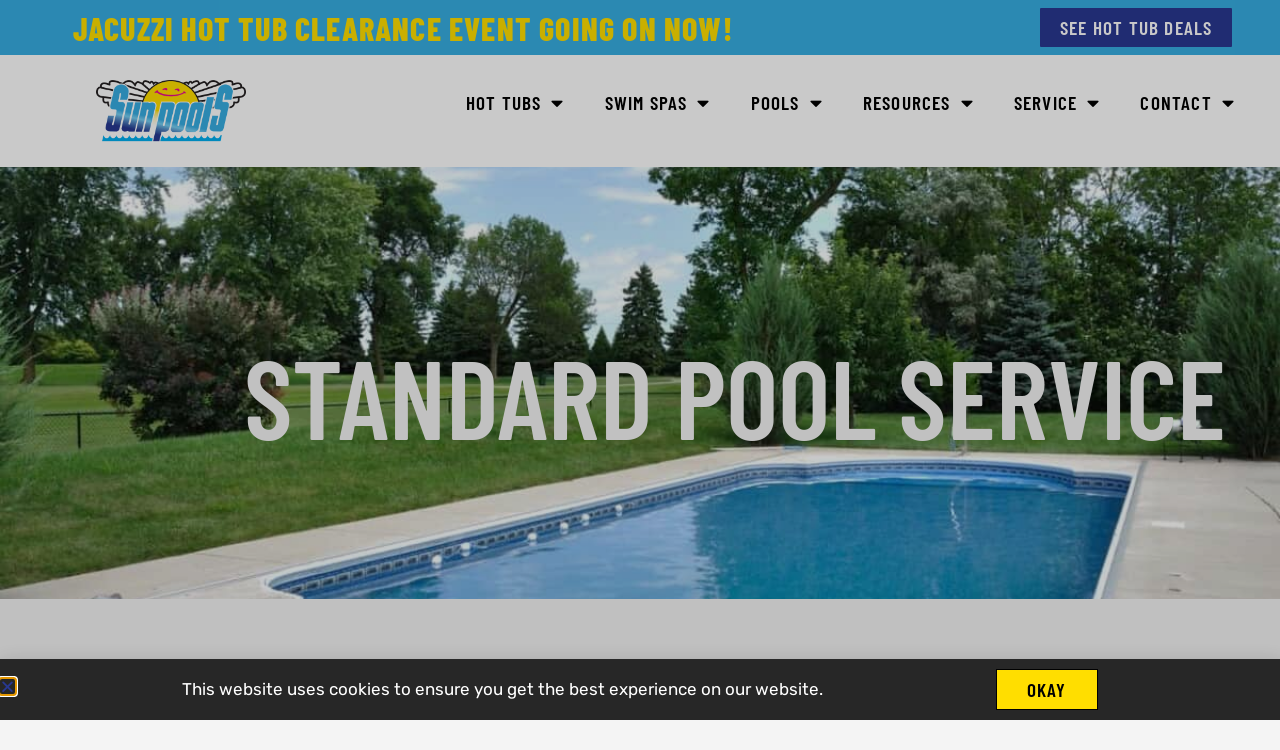

--- FILE ---
content_type: text/html; charset=UTF-8
request_url: https://www.sunpoolsandspas.com/regular-pool-service/
body_size: 28226
content:
<!doctype html>
<html lang="en-US" prefix="og: https://ogp.me/ns#">
<head>
	<meta charset="UTF-8">
	<meta name="viewport" content="width=device-width, initial-scale=1">
	<link rel="profile" href="https://gmpg.org/xfn/11">
	
<!-- Search Engine Optimization by Rank Math PRO - https://rankmath.com/ -->
<title>Standard Pool Service in Green Brook Township, NJ</title>
<meta name="description" content="Our pool service department in Green Brook Township can set a standard for your pool quality and maintain clear water for everyone to enjoy."/>
<meta name="robots" content="follow, index, max-snippet:-1, max-video-preview:-1, max-image-preview:large"/>
<link rel="canonical" href="https://www.sunpoolsandspas.com/regular-pool-service/" />
<meta property="og:locale" content="en_US" />
<meta property="og:type" content="article" />
<meta property="og:title" content="Standard Pool Service in Green Brook Township, NJ" />
<meta property="og:description" content="Our pool service department in Green Brook Township can set a standard for your pool quality and maintain clear water for everyone to enjoy." />
<meta property="og:url" content="https://www.sunpoolsandspas.com/regular-pool-service/" />
<meta property="og:site_name" content="Sun Pools Inc." />
<meta property="og:updated_time" content="2024-07-05T11:08:57-04:00" />
<meta property="og:image" content="https://www.sunpoolsandspas.com/wp-content/uploads/2022/03/Grapich-1.png" />
<meta property="og:image:secure_url" content="https://www.sunpoolsandspas.com/wp-content/uploads/2022/03/Grapich-1.png" />
<meta property="og:image:width" content="1200" />
<meta property="og:image:height" content="1200" />
<meta property="og:image:alt" content="Pool Service" />
<meta property="og:image:type" content="image/png" />
<meta property="article:published_time" content="2022-03-29T15:26:28-04:00" />
<meta property="article:modified_time" content="2024-07-05T11:08:57-04:00" />
<meta name="twitter:card" content="summary_large_image" />
<meta name="twitter:title" content="Standard Pool Service in Green Brook Township, NJ" />
<meta name="twitter:description" content="Our pool service department in Green Brook Township can set a standard for your pool quality and maintain clear water for everyone to enjoy." />
<meta name="twitter:image" content="https://www.sunpoolsandspas.com/wp-content/uploads/2022/03/Grapich-1.png" />
<meta name="twitter:label1" content="Time to read" />
<meta name="twitter:data1" content="1 minute" />
<script type="application/ld+json" class="rank-math-schema-pro">{"@context":"https://schema.org","@graph":[{"@type":"Place","@id":"https://www.sunpoolsandspas.com/#place","geo":{"@type":"GeoCoordinates","latitude":"40.426997","longitude":"-73.6584648"},"hasMap":"https://www.google.com/maps/search/?api=1&amp;query=40.426997,-73.6584648","address":{"@type":"PostalAddress","streetAddress":"261 US-22, Green Brook","addressLocality":"Township","addressRegion":"New Jersey","postalCode":"08812","addressCountry":"United States"}},{"@type":"Organization","@id":"https://www.sunpoolsandspas.com/#organization","name":"Sun Pools Inc.","url":"https://www.sunpoolsandspas.com","email":"sunpools@optonline.net","address":{"@type":"PostalAddress","streetAddress":"261 US-22, Green Brook","addressLocality":"Township","addressRegion":"New Jersey","postalCode":"08812","addressCountry":"United States"},"logo":{"@type":"ImageObject","@id":"https://www.sunpoolsandspas.com/#logo","url":"https://www.sunpoolsandspas.com/wp-content/uploads/2022/03/sunpools_logo.png","contentUrl":"https://www.sunpoolsandspas.com/wp-content/uploads/2022/03/sunpools_logo.png","caption":"Sun Pools Inc.","inLanguage":"en-US","width":"500","height":"206"},"contactPoint":[{"@type":"ContactPoint","telephone":"+17327522010","contactType":"customer support"}],"location":{"@id":"https://www.sunpoolsandspas.com/#place"}},{"@type":"WebSite","@id":"https://www.sunpoolsandspas.com/#website","url":"https://www.sunpoolsandspas.com","name":"Sun Pools Inc.","alternateName":"Sun Pools &amp; Spas","publisher":{"@id":"https://www.sunpoolsandspas.com/#organization"},"inLanguage":"en-US"},{"@type":"ImageObject","@id":"https://www.sunpoolsandspas.com/wp-content/uploads/2022/03/Grapich-1.png","url":"https://www.sunpoolsandspas.com/wp-content/uploads/2022/03/Grapich-1.png","width":"200","height":"200","inLanguage":"en-US"},{"@type":"WebPage","@id":"https://www.sunpoolsandspas.com/regular-pool-service/#webpage","url":"https://www.sunpoolsandspas.com/regular-pool-service/","name":"Standard Pool Service in Green Brook Township, NJ","datePublished":"2022-03-29T15:26:28-04:00","dateModified":"2024-07-05T11:08:57-04:00","isPartOf":{"@id":"https://www.sunpoolsandspas.com/#website"},"primaryImageOfPage":{"@id":"https://www.sunpoolsandspas.com/wp-content/uploads/2022/03/Grapich-1.png"},"inLanguage":"en-US"},{"@type":"Person","@id":"https://www.sunpoolsandspas.com/regular-pool-service/#author","name":"IMP Digital","image":{"@type":"ImageObject","@id":"https://secure.gravatar.com/avatar/f0fa98ccb87510201aa94e1819344d291b57d06ab22197091bedfb4bc8e7c48d?s=96&amp;d=mm&amp;r=g","url":"https://secure.gravatar.com/avatar/f0fa98ccb87510201aa94e1819344d291b57d06ab22197091bedfb4bc8e7c48d?s=96&amp;d=mm&amp;r=g","caption":"IMP Digital","inLanguage":"en-US"},"sameAs":["http://www.sunpoolsandspas.com"],"worksFor":{"@id":"https://www.sunpoolsandspas.com/#organization"}},{"@type":"Article","headline":"Standard Pool Service in Green Brook Township, NJ","keywords":"Pool Service","datePublished":"2022-03-29T15:26:28-04:00","dateModified":"2024-07-05T11:08:57-04:00","author":{"@id":"https://www.sunpoolsandspas.com/regular-pool-service/#author","name":"IMP Digital"},"publisher":{"@id":"https://www.sunpoolsandspas.com/#organization"},"description":"Our pool service department in Green Brook Township can set a standard for your pool quality and maintain clear water for everyone to enjoy.","name":"Standard Pool Service in Green Brook Township, NJ","@id":"https://www.sunpoolsandspas.com/regular-pool-service/#richSnippet","isPartOf":{"@id":"https://www.sunpoolsandspas.com/regular-pool-service/#webpage"},"image":{"@id":"https://www.sunpoolsandspas.com/wp-content/uploads/2022/03/Grapich-1.png"},"inLanguage":"en-US","mainEntityOfPage":{"@id":"https://www.sunpoolsandspas.com/regular-pool-service/#webpage"}}]}</script>
<!-- /Rank Math WordPress SEO plugin -->

<link rel="alternate" type="application/rss+xml" title="Sun Pools Inc. &raquo; Feed" href="https://www.sunpoolsandspas.com/feed/" />
<link rel="alternate" type="application/rss+xml" title="Sun Pools Inc. &raquo; Comments Feed" href="https://www.sunpoolsandspas.com/comments/feed/" />
<link rel="alternate" title="oEmbed (JSON)" type="application/json+oembed" href="https://www.sunpoolsandspas.com/wp-json/oembed/1.0/embed?url=https%3A%2F%2Fwww.sunpoolsandspas.com%2Fregular-pool-service%2F" />
<link rel="alternate" title="oEmbed (XML)" type="text/xml+oembed" href="https://www.sunpoolsandspas.com/wp-json/oembed/1.0/embed?url=https%3A%2F%2Fwww.sunpoolsandspas.com%2Fregular-pool-service%2F&#038;format=xml" />
<style id='wp-img-auto-sizes-contain-inline-css'>
img:is([sizes=auto i],[sizes^="auto," i]){contain-intrinsic-size:3000px 1500px}
/*# sourceURL=wp-img-auto-sizes-contain-inline-css */
</style>
<link rel='stylesheet' id='hello-elementor-theme-style-css' href='https://www.sunpoolsandspas.com/wp-content/themes/hello-elementor/assets/css/theme.css?ver=3.4.5' media='all' />
<link rel='stylesheet' id='jet-menu-hello-css' href='https://www.sunpoolsandspas.com/wp-content/plugins/jet-menu/integration/themes/hello-elementor/assets/css/style.css?ver=2.4.18' media='all' />
<link rel='stylesheet' id='fluentform-elementor-widget-css' href='https://www.sunpoolsandspas.com/wp-content/plugins/fluentform/assets/css/fluent-forms-elementor-widget.css?ver=6.1.14' media='all' />
<style id='wp-emoji-styles-inline-css'>

	img.wp-smiley, img.emoji {
		display: inline !important;
		border: none !important;
		box-shadow: none !important;
		height: 1em !important;
		width: 1em !important;
		margin: 0 0.07em !important;
		vertical-align: -0.1em !important;
		background: none !important;
		padding: 0 !important;
	}
/*# sourceURL=wp-emoji-styles-inline-css */
</style>
<link rel='stylesheet' id='jet-engine-frontend-css' href='https://www.sunpoolsandspas.com/wp-content/plugins/jet-engine/assets/css/frontend.css?ver=3.8.2' media='all' />
<style id='global-styles-inline-css'>
:root{--wp--preset--aspect-ratio--square: 1;--wp--preset--aspect-ratio--4-3: 4/3;--wp--preset--aspect-ratio--3-4: 3/4;--wp--preset--aspect-ratio--3-2: 3/2;--wp--preset--aspect-ratio--2-3: 2/3;--wp--preset--aspect-ratio--16-9: 16/9;--wp--preset--aspect-ratio--9-16: 9/16;--wp--preset--color--black: #000000;--wp--preset--color--cyan-bluish-gray: #abb8c3;--wp--preset--color--white: #ffffff;--wp--preset--color--pale-pink: #f78da7;--wp--preset--color--vivid-red: #cf2e2e;--wp--preset--color--luminous-vivid-orange: #ff6900;--wp--preset--color--luminous-vivid-amber: #fcb900;--wp--preset--color--light-green-cyan: #7bdcb5;--wp--preset--color--vivid-green-cyan: #00d084;--wp--preset--color--pale-cyan-blue: #8ed1fc;--wp--preset--color--vivid-cyan-blue: #0693e3;--wp--preset--color--vivid-purple: #9b51e0;--wp--preset--gradient--vivid-cyan-blue-to-vivid-purple: linear-gradient(135deg,rgb(6,147,227) 0%,rgb(155,81,224) 100%);--wp--preset--gradient--light-green-cyan-to-vivid-green-cyan: linear-gradient(135deg,rgb(122,220,180) 0%,rgb(0,208,130) 100%);--wp--preset--gradient--luminous-vivid-amber-to-luminous-vivid-orange: linear-gradient(135deg,rgb(252,185,0) 0%,rgb(255,105,0) 100%);--wp--preset--gradient--luminous-vivid-orange-to-vivid-red: linear-gradient(135deg,rgb(255,105,0) 0%,rgb(207,46,46) 100%);--wp--preset--gradient--very-light-gray-to-cyan-bluish-gray: linear-gradient(135deg,rgb(238,238,238) 0%,rgb(169,184,195) 100%);--wp--preset--gradient--cool-to-warm-spectrum: linear-gradient(135deg,rgb(74,234,220) 0%,rgb(151,120,209) 20%,rgb(207,42,186) 40%,rgb(238,44,130) 60%,rgb(251,105,98) 80%,rgb(254,248,76) 100%);--wp--preset--gradient--blush-light-purple: linear-gradient(135deg,rgb(255,206,236) 0%,rgb(152,150,240) 100%);--wp--preset--gradient--blush-bordeaux: linear-gradient(135deg,rgb(254,205,165) 0%,rgb(254,45,45) 50%,rgb(107,0,62) 100%);--wp--preset--gradient--luminous-dusk: linear-gradient(135deg,rgb(255,203,112) 0%,rgb(199,81,192) 50%,rgb(65,88,208) 100%);--wp--preset--gradient--pale-ocean: linear-gradient(135deg,rgb(255,245,203) 0%,rgb(182,227,212) 50%,rgb(51,167,181) 100%);--wp--preset--gradient--electric-grass: linear-gradient(135deg,rgb(202,248,128) 0%,rgb(113,206,126) 100%);--wp--preset--gradient--midnight: linear-gradient(135deg,rgb(2,3,129) 0%,rgb(40,116,252) 100%);--wp--preset--font-size--small: 13px;--wp--preset--font-size--medium: 20px;--wp--preset--font-size--large: 36px;--wp--preset--font-size--x-large: 42px;--wp--preset--spacing--20: 0.44rem;--wp--preset--spacing--30: 0.67rem;--wp--preset--spacing--40: 1rem;--wp--preset--spacing--50: 1.5rem;--wp--preset--spacing--60: 2.25rem;--wp--preset--spacing--70: 3.38rem;--wp--preset--spacing--80: 5.06rem;--wp--preset--shadow--natural: 6px 6px 9px rgba(0, 0, 0, 0.2);--wp--preset--shadow--deep: 12px 12px 50px rgba(0, 0, 0, 0.4);--wp--preset--shadow--sharp: 6px 6px 0px rgba(0, 0, 0, 0.2);--wp--preset--shadow--outlined: 6px 6px 0px -3px rgb(255, 255, 255), 6px 6px rgb(0, 0, 0);--wp--preset--shadow--crisp: 6px 6px 0px rgb(0, 0, 0);}:root { --wp--style--global--content-size: 800px;--wp--style--global--wide-size: 1200px; }:where(body) { margin: 0; }.wp-site-blocks > .alignleft { float: left; margin-right: 2em; }.wp-site-blocks > .alignright { float: right; margin-left: 2em; }.wp-site-blocks > .aligncenter { justify-content: center; margin-left: auto; margin-right: auto; }:where(.wp-site-blocks) > * { margin-block-start: 24px; margin-block-end: 0; }:where(.wp-site-blocks) > :first-child { margin-block-start: 0; }:where(.wp-site-blocks) > :last-child { margin-block-end: 0; }:root { --wp--style--block-gap: 24px; }:root :where(.is-layout-flow) > :first-child{margin-block-start: 0;}:root :where(.is-layout-flow) > :last-child{margin-block-end: 0;}:root :where(.is-layout-flow) > *{margin-block-start: 24px;margin-block-end: 0;}:root :where(.is-layout-constrained) > :first-child{margin-block-start: 0;}:root :where(.is-layout-constrained) > :last-child{margin-block-end: 0;}:root :where(.is-layout-constrained) > *{margin-block-start: 24px;margin-block-end: 0;}:root :where(.is-layout-flex){gap: 24px;}:root :where(.is-layout-grid){gap: 24px;}.is-layout-flow > .alignleft{float: left;margin-inline-start: 0;margin-inline-end: 2em;}.is-layout-flow > .alignright{float: right;margin-inline-start: 2em;margin-inline-end: 0;}.is-layout-flow > .aligncenter{margin-left: auto !important;margin-right: auto !important;}.is-layout-constrained > .alignleft{float: left;margin-inline-start: 0;margin-inline-end: 2em;}.is-layout-constrained > .alignright{float: right;margin-inline-start: 2em;margin-inline-end: 0;}.is-layout-constrained > .aligncenter{margin-left: auto !important;margin-right: auto !important;}.is-layout-constrained > :where(:not(.alignleft):not(.alignright):not(.alignfull)){max-width: var(--wp--style--global--content-size);margin-left: auto !important;margin-right: auto !important;}.is-layout-constrained > .alignwide{max-width: var(--wp--style--global--wide-size);}body .is-layout-flex{display: flex;}.is-layout-flex{flex-wrap: wrap;align-items: center;}.is-layout-flex > :is(*, div){margin: 0;}body .is-layout-grid{display: grid;}.is-layout-grid > :is(*, div){margin: 0;}body{padding-top: 0px;padding-right: 0px;padding-bottom: 0px;padding-left: 0px;}a:where(:not(.wp-element-button)){text-decoration: underline;}:root :where(.wp-element-button, .wp-block-button__link){background-color: #32373c;border-width: 0;color: #fff;font-family: inherit;font-size: inherit;font-style: inherit;font-weight: inherit;letter-spacing: inherit;line-height: inherit;padding-top: calc(0.667em + 2px);padding-right: calc(1.333em + 2px);padding-bottom: calc(0.667em + 2px);padding-left: calc(1.333em + 2px);text-decoration: none;text-transform: inherit;}.has-black-color{color: var(--wp--preset--color--black) !important;}.has-cyan-bluish-gray-color{color: var(--wp--preset--color--cyan-bluish-gray) !important;}.has-white-color{color: var(--wp--preset--color--white) !important;}.has-pale-pink-color{color: var(--wp--preset--color--pale-pink) !important;}.has-vivid-red-color{color: var(--wp--preset--color--vivid-red) !important;}.has-luminous-vivid-orange-color{color: var(--wp--preset--color--luminous-vivid-orange) !important;}.has-luminous-vivid-amber-color{color: var(--wp--preset--color--luminous-vivid-amber) !important;}.has-light-green-cyan-color{color: var(--wp--preset--color--light-green-cyan) !important;}.has-vivid-green-cyan-color{color: var(--wp--preset--color--vivid-green-cyan) !important;}.has-pale-cyan-blue-color{color: var(--wp--preset--color--pale-cyan-blue) !important;}.has-vivid-cyan-blue-color{color: var(--wp--preset--color--vivid-cyan-blue) !important;}.has-vivid-purple-color{color: var(--wp--preset--color--vivid-purple) !important;}.has-black-background-color{background-color: var(--wp--preset--color--black) !important;}.has-cyan-bluish-gray-background-color{background-color: var(--wp--preset--color--cyan-bluish-gray) !important;}.has-white-background-color{background-color: var(--wp--preset--color--white) !important;}.has-pale-pink-background-color{background-color: var(--wp--preset--color--pale-pink) !important;}.has-vivid-red-background-color{background-color: var(--wp--preset--color--vivid-red) !important;}.has-luminous-vivid-orange-background-color{background-color: var(--wp--preset--color--luminous-vivid-orange) !important;}.has-luminous-vivid-amber-background-color{background-color: var(--wp--preset--color--luminous-vivid-amber) !important;}.has-light-green-cyan-background-color{background-color: var(--wp--preset--color--light-green-cyan) !important;}.has-vivid-green-cyan-background-color{background-color: var(--wp--preset--color--vivid-green-cyan) !important;}.has-pale-cyan-blue-background-color{background-color: var(--wp--preset--color--pale-cyan-blue) !important;}.has-vivid-cyan-blue-background-color{background-color: var(--wp--preset--color--vivid-cyan-blue) !important;}.has-vivid-purple-background-color{background-color: var(--wp--preset--color--vivid-purple) !important;}.has-black-border-color{border-color: var(--wp--preset--color--black) !important;}.has-cyan-bluish-gray-border-color{border-color: var(--wp--preset--color--cyan-bluish-gray) !important;}.has-white-border-color{border-color: var(--wp--preset--color--white) !important;}.has-pale-pink-border-color{border-color: var(--wp--preset--color--pale-pink) !important;}.has-vivid-red-border-color{border-color: var(--wp--preset--color--vivid-red) !important;}.has-luminous-vivid-orange-border-color{border-color: var(--wp--preset--color--luminous-vivid-orange) !important;}.has-luminous-vivid-amber-border-color{border-color: var(--wp--preset--color--luminous-vivid-amber) !important;}.has-light-green-cyan-border-color{border-color: var(--wp--preset--color--light-green-cyan) !important;}.has-vivid-green-cyan-border-color{border-color: var(--wp--preset--color--vivid-green-cyan) !important;}.has-pale-cyan-blue-border-color{border-color: var(--wp--preset--color--pale-cyan-blue) !important;}.has-vivid-cyan-blue-border-color{border-color: var(--wp--preset--color--vivid-cyan-blue) !important;}.has-vivid-purple-border-color{border-color: var(--wp--preset--color--vivid-purple) !important;}.has-vivid-cyan-blue-to-vivid-purple-gradient-background{background: var(--wp--preset--gradient--vivid-cyan-blue-to-vivid-purple) !important;}.has-light-green-cyan-to-vivid-green-cyan-gradient-background{background: var(--wp--preset--gradient--light-green-cyan-to-vivid-green-cyan) !important;}.has-luminous-vivid-amber-to-luminous-vivid-orange-gradient-background{background: var(--wp--preset--gradient--luminous-vivid-amber-to-luminous-vivid-orange) !important;}.has-luminous-vivid-orange-to-vivid-red-gradient-background{background: var(--wp--preset--gradient--luminous-vivid-orange-to-vivid-red) !important;}.has-very-light-gray-to-cyan-bluish-gray-gradient-background{background: var(--wp--preset--gradient--very-light-gray-to-cyan-bluish-gray) !important;}.has-cool-to-warm-spectrum-gradient-background{background: var(--wp--preset--gradient--cool-to-warm-spectrum) !important;}.has-blush-light-purple-gradient-background{background: var(--wp--preset--gradient--blush-light-purple) !important;}.has-blush-bordeaux-gradient-background{background: var(--wp--preset--gradient--blush-bordeaux) !important;}.has-luminous-dusk-gradient-background{background: var(--wp--preset--gradient--luminous-dusk) !important;}.has-pale-ocean-gradient-background{background: var(--wp--preset--gradient--pale-ocean) !important;}.has-electric-grass-gradient-background{background: var(--wp--preset--gradient--electric-grass) !important;}.has-midnight-gradient-background{background: var(--wp--preset--gradient--midnight) !important;}.has-small-font-size{font-size: var(--wp--preset--font-size--small) !important;}.has-medium-font-size{font-size: var(--wp--preset--font-size--medium) !important;}.has-large-font-size{font-size: var(--wp--preset--font-size--large) !important;}.has-x-large-font-size{font-size: var(--wp--preset--font-size--x-large) !important;}
:root :where(.wp-block-pullquote){font-size: 1.5em;line-height: 1.6;}
/*# sourceURL=global-styles-inline-css */
</style>
<link rel='stylesheet' id='hello-elementor-css' href='https://www.sunpoolsandspas.com/wp-content/themes/hello-elementor/assets/css/reset.css?ver=3.4.5' media='all' />
<link rel='stylesheet' id='hello-elementor-header-footer-css' href='https://www.sunpoolsandspas.com/wp-content/themes/hello-elementor/assets/css/header-footer.css?ver=3.4.5' media='all' />
<link rel='stylesheet' id='jet-menu-public-styles-css' href='https://www.sunpoolsandspas.com/wp-content/plugins/jet-menu/assets/public/css/public.css?ver=2.4.18' media='all' />
<link rel='stylesheet' id='jet-menu-general-css' href='https://www.sunpoolsandspas.com/wp-content/uploads/jet-menu/jet-menu-general.css?ver=1651848722' media='all' />
<link rel='stylesheet' id='elementor-frontend-css' href='https://www.sunpoolsandspas.com/wp-content/plugins/elementor/assets/css/frontend.min.css?ver=3.34.1' media='all' />
<style id='elementor-frontend-inline-css'>
.elementor-kit-27194{--e-global-color-primary:#283891;--e-global-color-secondary:#54595F;--e-global-color-text:#7A7A7A;--e-global-color-accent:#37ADE2;--e-global-color-5acbfd3:#F4F4F4;--e-global-color-70e97a9:#FFDE00;--e-global-color-1dbff38:#FFFFFF00;--e-global-color-9ab9fe8:#CCCCCC;--e-global-color-11426c9:#A5A5A5;--e-global-color-18ac2bc:#000000;--e-global-color-436e9f4:#272727;--e-global-color-6bedb04:#DDF24773;--e-global-color-3e161f1:#666666;--e-global-color-2ddb5e2:#F0F0F0;--e-global-color-81ec458:#DDF247E3;--e-global-color-d113146:#393939;--e-global-color-d515825:#FFFFFF;--e-global-color-b2b6856:#393939;--e-global-color-5a80236:#000000;--e-global-typography-primary-font-family:"Barlow Condensed";--e-global-typography-primary-font-weight:600;--e-global-typography-secondary-font-family:"Barlow Condensed";--e-global-typography-secondary-font-weight:400;--e-global-typography-text-font-family:"Rubik";--e-global-typography-text-font-weight:400;--e-global-typography-accent-font-family:"Barlow Condensed";--e-global-typography-accent-font-weight:500;--e-global-typography-ab399ca-font-family:"Barlow Condensed";--e-global-typography-ab399ca-font-size:1.2rem;--e-global-typography-ab399ca-font-weight:600;--e-global-typography-ab399ca-text-transform:uppercase;--e-global-typography-ab399ca-letter-spacing:1.2px;--e-global-typography-e51668a-font-family:"Barlow Condensed";--e-global-typography-e51668a-font-size:5em;--e-global-typography-e51668a-font-weight:600;--e-global-typography-e51668a-line-height:1em;--e-global-typography-0e365d6-font-family:"Rubik";--e-global-typography-0e365d6-font-size:1rem;--e-global-typography-0e365d6-font-weight:400;--e-global-typography-0e365d6-line-height:1.8em;--e-global-typography-8f73993-font-family:"Barlow Condensed";--e-global-typography-8f73993-font-size:15rem;--e-global-typography-8f73993-font-weight:600;--e-global-typography-8f73993-line-height:0.9em;--e-global-typography-6a72db2-font-family:"Barlow Condensed";--e-global-typography-6a72db2-font-size:2em;--e-global-typography-6a72db2-font-weight:600;--e-global-typography-6a72db2-line-height:54px;--e-global-typography-879b675-font-family:"Barlow Condensed";--e-global-typography-879b675-font-size:1.5em;--e-global-typography-879b675-font-weight:600;--e-global-typography-cc92dfd-font-family:"Barlow Condensed";--e-global-typography-cc92dfd-font-size:1.3rem;--e-global-typography-95c14c3-font-family:"Rubik";--e-global-typography-95c14c3-font-weight:400;--e-global-typography-4cfd938-font-family:"Rubik";--e-global-typography-4cfd938-font-size:1.4rem;--e-global-typography-4cfd938-font-weight:300;--e-global-typography-4cfd938-font-style:italic;--e-global-typography-4cfd938-line-height:1.7em;--e-global-typography-7d8b6e8-font-family:"Barlow Condensed";--e-global-typography-7d8b6e8-font-size:7rem;--e-global-typography-7d8b6e8-font-weight:600;--e-global-typography-7d8b6e8-text-decoration:none;--e-global-typography-7d8b6e8-line-height:0.9em;--e-global-typography-2637ca5-font-family:"Barlow Condensed";--e-global-typography-2637ca5-font-size:3em;--e-global-typography-2637ca5-font-weight:600;--e-global-typography-2637ca5-line-height:0.9em;--e-global-typography-9554f90-font-family:"Barlow Condensed";--e-global-typography-9554f90-font-size:20rem;--e-global-typography-9554f90-font-weight:600;--e-global-typography-9554f90-line-height:1em;background-color:var( --e-global-color-5acbfd3 );color:var( --e-global-color-3e161f1 );font-family:"Rubik", Sans-serif;font-size:1rem;font-weight:400;line-height:1.8em;}.elementor-kit-27194 button,.elementor-kit-27194 input[type="button"],.elementor-kit-27194 input[type="submit"],.elementor-kit-27194 .elementor-button{background-color:var( --e-global-color-1dbff38 );font-family:var( --e-global-typography-ab399ca-font-family ), Sans-serif;font-size:var( --e-global-typography-ab399ca-font-size );font-weight:var( --e-global-typography-ab399ca-font-weight );text-transform:var( --e-global-typography-ab399ca-text-transform );letter-spacing:var( --e-global-typography-ab399ca-letter-spacing );color:var( --e-global-color-18ac2bc );border-style:solid;border-width:1px 1px 1px 1px;border-color:var( --e-global-color-18ac2bc );border-radius:0px 0px 0px 0px;}.elementor-kit-27194 button:hover,.elementor-kit-27194 button:focus,.elementor-kit-27194 input[type="button"]:hover,.elementor-kit-27194 input[type="button"]:focus,.elementor-kit-27194 input[type="submit"]:hover,.elementor-kit-27194 input[type="submit"]:focus,.elementor-kit-27194 .elementor-button:hover,.elementor-kit-27194 .elementor-button:focus{background-color:var( --e-global-color-18ac2bc );color:var( --e-global-color-70e97a9 );border-style:solid;border-width:1px 1px 1px 1px;border-color:var( --e-global-color-1dbff38 );}.elementor-kit-27194 e-page-transition{background-color:#FFBC7D;}.elementor-kit-27194 a{color:var( --e-global-color-primary );font-family:var( --e-global-typography-primary-font-family ), Sans-serif;font-weight:var( --e-global-typography-primary-font-weight );}.elementor-kit-27194 h1{color:var( --e-global-color-18ac2bc );font-family:var( --e-global-typography-e51668a-font-family ), Sans-serif;font-size:var( --e-global-typography-e51668a-font-size );font-weight:var( --e-global-typography-e51668a-font-weight );line-height:var( --e-global-typography-e51668a-line-height );}.elementor-kit-27194 h2{color:var( --e-global-color-18ac2bc );font-family:var( --e-global-typography-2637ca5-font-family ), Sans-serif;font-size:var( --e-global-typography-2637ca5-font-size );font-weight:var( --e-global-typography-2637ca5-font-weight );line-height:var( --e-global-typography-2637ca5-line-height );}.elementor-kit-27194 h3{color:var( --e-global-color-18ac2bc );font-family:var( --e-global-typography-6a72db2-font-family ), Sans-serif;font-size:var( --e-global-typography-6a72db2-font-size );font-weight:var( --e-global-typography-6a72db2-font-weight );line-height:var( --e-global-typography-6a72db2-line-height );}.elementor-kit-27194 h4{color:var( --e-global-color-18ac2bc );font-family:var( --e-global-typography-879b675-font-family ), Sans-serif;font-size:var( --e-global-typography-879b675-font-size );font-weight:var( --e-global-typography-879b675-font-weight );}.elementor-kit-27194 h5{color:var( --e-global-color-18ac2bc );font-family:var( --e-global-typography-cc92dfd-font-family ), Sans-serif;font-size:var( --e-global-typography-cc92dfd-font-size );}.elementor-kit-27194 h6{color:var( --e-global-color-70e97a9 );font-family:var( --e-global-typography-95c14c3-font-family ), Sans-serif;font-size:var( --e-global-typography-95c14c3-font-size );font-weight:var( --e-global-typography-95c14c3-font-weight );}.elementor-section.elementor-section-boxed > .elementor-container{max-width:1242px;}.e-con{--container-max-width:1242px;}.elementor-widget:not(:last-child){margin-block-end:20px;}.elementor-element{--widgets-spacing:20px 20px;--widgets-spacing-row:20px;--widgets-spacing-column:20px;}{}h1.entry-title{display:var(--page-title-display);}@media(max-width:1024px){.elementor-kit-27194{--e-global-typography-ab399ca-font-size:1rem;--e-global-typography-e51668a-font-size:10rem;--e-global-typography-e51668a-line-height:0.7em;--e-global-typography-0e365d6-font-size:0.8rem;--e-global-typography-6a72db2-font-size:2.8rem;--e-global-typography-879b675-font-size:1.6rem;--e-global-typography-cc92dfd-font-size:1.2rem;--e-global-typography-95c14c3-font-size:0.8rem;--e-global-typography-4cfd938-font-size:0.8rem;--e-global-typography-7d8b6e8-font-size:5rem;--e-global-typography-2637ca5-font-size:5rem;--e-global-typography-2637ca5-line-height:0.7em;--e-global-typography-9554f90-font-size:15rem;--e-global-typography-9554f90-line-height:0.7em;font-size:1rem;}.elementor-kit-27194 h1{font-size:var( --e-global-typography-e51668a-font-size );line-height:var( --e-global-typography-e51668a-line-height );}.elementor-kit-27194 h2{font-size:var( --e-global-typography-2637ca5-font-size );line-height:var( --e-global-typography-2637ca5-line-height );}.elementor-kit-27194 h3{font-size:var( --e-global-typography-6a72db2-font-size );line-height:var( --e-global-typography-6a72db2-line-height );}.elementor-kit-27194 h4{font-size:var( --e-global-typography-879b675-font-size );}.elementor-kit-27194 h5{font-size:var( --e-global-typography-cc92dfd-font-size );}.elementor-kit-27194 h6{font-size:var( --e-global-typography-95c14c3-font-size );}.elementor-kit-27194 button,.elementor-kit-27194 input[type="button"],.elementor-kit-27194 input[type="submit"],.elementor-kit-27194 .elementor-button{font-size:var( --e-global-typography-ab399ca-font-size );letter-spacing:var( --e-global-typography-ab399ca-letter-spacing );}.elementor-section.elementor-section-boxed > .elementor-container{max-width:1024px;}.e-con{--container-max-width:1024px;}}@media(max-width:767px){.elementor-kit-27194{--e-global-typography-ab399ca-font-size:0.8rem;--e-global-typography-e51668a-font-size:4.6rem;--e-global-typography-0e365d6-font-size:0.7rem;--e-global-typography-6a72db2-font-size:2rem;--e-global-typography-6a72db2-line-height:1.1em;--e-global-typography-879b675-font-size:1.4rem;--e-global-typography-cc92dfd-font-size:1rem;--e-global-typography-95c14c3-font-size:0.7rem;--e-global-typography-4cfd938-font-size:0.7rem;--e-global-typography-7d8b6e8-font-size:3.4rem;--e-global-typography-2637ca5-font-size:3rem;--e-global-typography-2637ca5-line-height:1em;--e-global-typography-9554f90-font-size:4rem;font-size:1rem;}.elementor-kit-27194 h1{font-size:var( --e-global-typography-e51668a-font-size );line-height:var( --e-global-typography-e51668a-line-height );}.elementor-kit-27194 h2{font-size:var( --e-global-typography-2637ca5-font-size );line-height:var( --e-global-typography-2637ca5-line-height );}.elementor-kit-27194 h3{font-size:var( --e-global-typography-6a72db2-font-size );line-height:var( --e-global-typography-6a72db2-line-height );}.elementor-kit-27194 h4{font-size:var( --e-global-typography-879b675-font-size );}.elementor-kit-27194 h5{font-size:var( --e-global-typography-cc92dfd-font-size );}.elementor-kit-27194 h6{font-size:var( --e-global-typography-95c14c3-font-size );}.elementor-kit-27194 button,.elementor-kit-27194 input[type="button"],.elementor-kit-27194 input[type="submit"],.elementor-kit-27194 .elementor-button{font-size:var( --e-global-typography-ab399ca-font-size );letter-spacing:var( --e-global-typography-ab399ca-letter-spacing );}.elementor-section.elementor-section-boxed > .elementor-container{max-width:767px;}.e-con{--container-max-width:767px;}}/* Start custom CSS */.comments-area a, .page-content a {
    text-decoration: none !important;
}
h1.entry-title {
    display: var(--page-title-display);
    font-size: 50px;
}/* End custom CSS */
.elementor-28810 .elementor-element.elementor-element-0859920:not(.elementor-motion-effects-element-type-background), .elementor-28810 .elementor-element.elementor-element-0859920 > .elementor-motion-effects-container > .elementor-motion-effects-layer{background-image:url("https://www.sunpoolsandspas.com/wp-content/uploads/2022/03/INGROUND-POOL-SEERVICE-01.jpg");background-position:center center;background-size:cover;}.elementor-28810 .elementor-element.elementor-element-0859920 > .elementor-background-overlay{background-color:var( --e-global-color-18ac2bc );opacity:0.5;transition:background 0.3s, border-radius 0.3s, opacity 0.3s;}.elementor-28810 .elementor-element.elementor-element-0859920 > .elementor-container{min-height:60vh;}.elementor-28810 .elementor-element.elementor-element-0859920{transition:background 0.3s, border 0.3s, border-radius 0.3s, box-shadow 0.3s;}.elementor-28810 .elementor-element.elementor-element-108cd21 > .elementor-element-populated{padding:1em 1em 1em 1em;}.elementor-28810 .elementor-element.elementor-element-e1a5d7f > .elementor-widget-container{margin:0% 0% -2% 0%;}.elementor-28810 .elementor-element.elementor-element-e1a5d7f{text-align:end;}.elementor-28810 .elementor-element.elementor-element-e1a5d7f .elementor-heading-title{font-family:var( --e-global-typography-7d8b6e8-font-family ), Sans-serif;font-size:var( --e-global-typography-7d8b6e8-font-size );font-weight:var( --e-global-typography-7d8b6e8-font-weight );text-decoration:var( --e-global-typography-7d8b6e8-text-decoration );line-height:var( --e-global-typography-7d8b6e8-line-height );color:var( --e-global-color-5acbfd3 );}.elementor-28810 .elementor-element.elementor-element-55ea8e5 > .elementor-container > .elementor-column > .elementor-widget-wrap{align-content:center;align-items:center;}.elementor-28810 .elementor-element.elementor-element-55ea8e5 > .elementor-container{max-width:799px;}.elementor-28810 .elementor-element.elementor-element-55ea8e5{padding:90px 0px 0px 0px;}.elementor-28810 .elementor-element.elementor-element-f7523db > .elementor-widget-container{margin:0% 0% 0% 0%;}.elementor-28810 .elementor-element.elementor-element-f7523db{text-align:center;}.elementor-28810 .elementor-element.elementor-element-f7523db .elementor-heading-title{font-family:"Barlow Condensed", Sans-serif;font-size:7rem;font-weight:600;text-transform:uppercase;text-decoration:none;line-height:0.9em;color:#283891;}.elementor-28810 .elementor-element.elementor-element-78734de > .elementor-widget-container{margin:0% 0% 0% 0%;}.elementor-28810 .elementor-element.elementor-element-78734de{text-align:center;}.elementor-28810 .elementor-element.elementor-element-78734de .elementor-heading-title{font-family:"Barlow Condensed", Sans-serif;font-size:3.5rem;font-weight:600;text-transform:uppercase;line-height:54px;color:var( --e-global-color-436e9f4 );}.elementor-28810 .elementor-element.elementor-element-6f1679c{text-align:center;}.elementor-28810 .elementor-element.elementor-element-63eb7d6 .elementor-button{background-color:var( --e-global-color-1dbff38 );font-family:var( --e-global-typography-ab399ca-font-family ), Sans-serif;font-size:var( --e-global-typography-ab399ca-font-size );font-weight:var( --e-global-typography-ab399ca-font-weight );text-transform:var( --e-global-typography-ab399ca-text-transform );letter-spacing:var( --e-global-typography-ab399ca-letter-spacing );fill:var( --e-global-color-436e9f4 );color:var( --e-global-color-436e9f4 );border-style:solid;border-width:1px 1px 1px 1px;border-color:var( --e-global-color-436e9f4 );}.elementor-28810 .elementor-element.elementor-element-63eb7d6 .elementor-button:hover, .elementor-28810 .elementor-element.elementor-element-63eb7d6 .elementor-button:focus{background-color:var( --e-global-color-436e9f4 );color:var( --e-global-color-70e97a9 );border-color:var( --e-global-color-436e9f4 );}.elementor-28810 .elementor-element.elementor-element-63eb7d6 > .elementor-widget-container{margin:15px 0px 0px 0px;}.elementor-28810 .elementor-element.elementor-element-63eb7d6 .elementor-button:hover svg, .elementor-28810 .elementor-element.elementor-element-63eb7d6 .elementor-button:focus svg{fill:var( --e-global-color-70e97a9 );}.elementor-28810 .elementor-element.elementor-element-5280599{margin-top:25px;margin-bottom:25px;}.elementor-28810 .elementor-element.elementor-element-db4016d:not(.elementor-motion-effects-element-type-background) > .elementor-widget-wrap, .elementor-28810 .elementor-element.elementor-element-db4016d > .elementor-widget-wrap > .elementor-motion-effects-container > .elementor-motion-effects-layer{background-color:#F0F0F0;}.elementor-28810 .elementor-element.elementor-element-db4016d > .elementor-element-populated{transition:background 0.3s, border 0.3s, border-radius 0.3s, box-shadow 0.3s;margin:10px 10px 10px 10px;--e-column-margin-right:10px;--e-column-margin-left:10px;}.elementor-28810 .elementor-element.elementor-element-db4016d > .elementor-element-populated > .elementor-background-overlay{transition:background 0.3s, border-radius 0.3s, opacity 0.3s;}.elementor-28810 .elementor-element.elementor-element-1968f72 .elementor-icon-box-wrapper{text-align:start;gap:15px;}.elementor-28810 .elementor-element.elementor-element-1968f72.elementor-view-stacked .elementor-icon{background-color:var( --e-global-color-primary );}.elementor-28810 .elementor-element.elementor-element-1968f72.elementor-view-framed .elementor-icon, .elementor-28810 .elementor-element.elementor-element-1968f72.elementor-view-default .elementor-icon{fill:var( --e-global-color-primary );color:var( --e-global-color-primary );border-color:var( --e-global-color-primary );}.elementor-28810 .elementor-element.elementor-element-1968f72 .elementor-icon-box-title, .elementor-28810 .elementor-element.elementor-element-1968f72 .elementor-icon-box-title a{font-size:25px;}.elementor-28810 .elementor-element.elementor-element-9c3b5ab:not(.elementor-motion-effects-element-type-background) > .elementor-widget-wrap, .elementor-28810 .elementor-element.elementor-element-9c3b5ab > .elementor-widget-wrap > .elementor-motion-effects-container > .elementor-motion-effects-layer{background-color:#F0F0F0;}.elementor-28810 .elementor-element.elementor-element-9c3b5ab > .elementor-element-populated{transition:background 0.3s, border 0.3s, border-radius 0.3s, box-shadow 0.3s;margin:10px 10px 10px 10px;--e-column-margin-right:10px;--e-column-margin-left:10px;}.elementor-28810 .elementor-element.elementor-element-9c3b5ab > .elementor-element-populated > .elementor-background-overlay{transition:background 0.3s, border-radius 0.3s, opacity 0.3s;}.elementor-28810 .elementor-element.elementor-element-a40b264 .elementor-icon-box-wrapper{text-align:start;gap:15px;}.elementor-28810 .elementor-element.elementor-element-a40b264.elementor-view-stacked .elementor-icon{background-color:var( --e-global-color-primary );}.elementor-28810 .elementor-element.elementor-element-a40b264.elementor-view-framed .elementor-icon, .elementor-28810 .elementor-element.elementor-element-a40b264.elementor-view-default .elementor-icon{fill:var( --e-global-color-primary );color:var( --e-global-color-primary );border-color:var( --e-global-color-primary );}.elementor-28810 .elementor-element.elementor-element-a40b264 .elementor-icon-box-title, .elementor-28810 .elementor-element.elementor-element-a40b264 .elementor-icon-box-title a{font-size:25px;}.elementor-28810 .elementor-element.elementor-element-715aa9e:not(.elementor-motion-effects-element-type-background), .elementor-28810 .elementor-element.elementor-element-715aa9e > .elementor-motion-effects-container > .elementor-motion-effects-layer{background-color:var( --e-global-color-d515825 );}.elementor-28810 .elementor-element.elementor-element-715aa9e{transition:background 0.3s, border 0.3s, border-radius 0.3s, box-shadow 0.3s;padding:1em 1em 8em 1em;}.elementor-28810 .elementor-element.elementor-element-715aa9e > .elementor-background-overlay{transition:background 0.3s, border-radius 0.3s, opacity 0.3s;}.elementor-bc-flex-widget .elementor-28810 .elementor-element.elementor-element-59388f0.elementor-column .elementor-widget-wrap{align-items:center;}.elementor-28810 .elementor-element.elementor-element-59388f0.elementor-column.elementor-element[data-element_type="column"] > .elementor-widget-wrap.elementor-element-populated{align-content:center;align-items:center;}.elementor-28810 .elementor-element.elementor-element-59388f0 > .elementor-element-populated{padding:1em 1em 1em 1em;}.elementor-28810 .elementor-element.elementor-element-bffd492 > .elementor-widget-container{margin:0% 0% -27% -9%;}.elementor-28810 .elementor-element.elementor-element-bffd492{z-index:0;text-align:start;}.elementor-28810 .elementor-element.elementor-element-bffd492 img{width:30%;filter:brightness( 100% ) contrast( 100% ) saturate( 100% ) blur( 0px ) hue-rotate( 163deg );}.elementor-28810 .elementor-element.elementor-element-ded1367 img{width:100%;max-width:92%;height:422px;object-fit:cover;object-position:center center;}.elementor-bc-flex-widget .elementor-28810 .elementor-element.elementor-element-541dee6.elementor-column .elementor-widget-wrap{align-items:center;}.elementor-28810 .elementor-element.elementor-element-541dee6.elementor-column.elementor-element[data-element_type="column"] > .elementor-widget-wrap.elementor-element-populated{align-content:center;align-items:center;}.elementor-28810 .elementor-element.elementor-element-541dee6 > .elementor-element-populated{padding:4em 1em 1em 5em;}.elementor-28810 .elementor-element.elementor-element-0f965a6 .elementor-icon-list-items:not(.elementor-inline-items) .elementor-icon-list-item:not(:last-child){padding-block-end:calc(9px/2);}.elementor-28810 .elementor-element.elementor-element-0f965a6 .elementor-icon-list-items:not(.elementor-inline-items) .elementor-icon-list-item:not(:first-child){margin-block-start:calc(9px/2);}.elementor-28810 .elementor-element.elementor-element-0f965a6 .elementor-icon-list-items.elementor-inline-items .elementor-icon-list-item{margin-inline:calc(9px/2);}.elementor-28810 .elementor-element.elementor-element-0f965a6 .elementor-icon-list-items.elementor-inline-items{margin-inline:calc(-9px/2);}.elementor-28810 .elementor-element.elementor-element-0f965a6 .elementor-icon-list-items.elementor-inline-items .elementor-icon-list-item:after{inset-inline-end:calc(-9px/2);}.elementor-28810 .elementor-element.elementor-element-0f965a6 .elementor-icon-list-icon i{color:var( --e-global-color-accent );transition:color 0.3s;}.elementor-28810 .elementor-element.elementor-element-0f965a6 .elementor-icon-list-icon svg{fill:var( --e-global-color-accent );transition:fill 0.3s;}.elementor-28810 .elementor-element.elementor-element-0f965a6{--e-icon-list-icon-size:15px;--icon-vertical-offset:0px;}.elementor-28810 .elementor-element.elementor-element-0f965a6 .elementor-icon-list-item > .elementor-icon-list-text, .elementor-28810 .elementor-element.elementor-element-0f965a6 .elementor-icon-list-item > a{font-family:var( --e-global-typography-text-font-family ), Sans-serif;font-weight:var( --e-global-typography-text-font-weight );}.elementor-28810 .elementor-element.elementor-element-0f965a6 .elementor-icon-list-text{color:var( --e-global-color-d113146 );transition:color 0.3s;}.elementor-28810 .elementor-element.elementor-element-351f03a .elementor-button{background-color:var( --e-global-color-1dbff38 );font-family:var( --e-global-typography-ab399ca-font-family ), Sans-serif;font-size:var( --e-global-typography-ab399ca-font-size );font-weight:var( --e-global-typography-ab399ca-font-weight );text-transform:var( --e-global-typography-ab399ca-text-transform );letter-spacing:var( --e-global-typography-ab399ca-letter-spacing );fill:var( --e-global-color-436e9f4 );color:var( --e-global-color-436e9f4 );border-style:solid;border-width:1px 1px 1px 1px;border-color:var( --e-global-color-436e9f4 );}.elementor-28810 .elementor-element.elementor-element-351f03a .elementor-button:hover, .elementor-28810 .elementor-element.elementor-element-351f03a .elementor-button:focus{background-color:var( --e-global-color-436e9f4 );color:var( --e-global-color-70e97a9 );border-color:var( --e-global-color-436e9f4 );}.elementor-28810 .elementor-element.elementor-element-351f03a > .elementor-widget-container{margin:15px 0px 0px 0px;}.elementor-28810 .elementor-element.elementor-element-351f03a .elementor-button:hover svg, .elementor-28810 .elementor-element.elementor-element-351f03a .elementor-button:focus svg{fill:var( --e-global-color-70e97a9 );}.elementor-28810 .elementor-element.elementor-element-abffb4a{padding:1em 1em 8em 1em;}.elementor-bc-flex-widget .elementor-28810 .elementor-element.elementor-element-72d277e.elementor-column .elementor-widget-wrap{align-items:center;}.elementor-28810 .elementor-element.elementor-element-72d277e.elementor-column.elementor-element[data-element_type="column"] > .elementor-widget-wrap.elementor-element-populated{align-content:center;align-items:center;}.elementor-28810 .elementor-element.elementor-element-72d277e > .elementor-element-populated{padding:4em 1em 1em 5em;}.elementor-28810 .elementor-element.elementor-element-152c821 .elementor-button{background-color:var( --e-global-color-1dbff38 );font-family:var( --e-global-typography-ab399ca-font-family ), Sans-serif;font-size:var( --e-global-typography-ab399ca-font-size );font-weight:var( --e-global-typography-ab399ca-font-weight );text-transform:var( --e-global-typography-ab399ca-text-transform );letter-spacing:var( --e-global-typography-ab399ca-letter-spacing );fill:var( --e-global-color-436e9f4 );color:var( --e-global-color-436e9f4 );border-style:solid;border-width:1px 1px 1px 1px;border-color:var( --e-global-color-436e9f4 );}.elementor-28810 .elementor-element.elementor-element-152c821 .elementor-button:hover, .elementor-28810 .elementor-element.elementor-element-152c821 .elementor-button:focus{background-color:var( --e-global-color-436e9f4 );color:var( --e-global-color-70e97a9 );border-color:var( --e-global-color-436e9f4 );}.elementor-28810 .elementor-element.elementor-element-152c821 > .elementor-widget-container{margin:15px 0px 0px 0px;}.elementor-28810 .elementor-element.elementor-element-152c821 .elementor-button:hover svg, .elementor-28810 .elementor-element.elementor-element-152c821 .elementor-button:focus svg{fill:var( --e-global-color-70e97a9 );}.elementor-bc-flex-widget .elementor-28810 .elementor-element.elementor-element-8eac189.elementor-column .elementor-widget-wrap{align-items:center;}.elementor-28810 .elementor-element.elementor-element-8eac189.elementor-column.elementor-element[data-element_type="column"] > .elementor-widget-wrap.elementor-element-populated{align-content:center;align-items:center;}.elementor-28810 .elementor-element.elementor-element-8eac189 > .elementor-element-populated{padding:1em 1em 1em 1em;}.elementor-28810 .elementor-element.elementor-element-21deda0 > .elementor-widget-container{margin:0% 0% -27% -9%;}.elementor-28810 .elementor-element.elementor-element-21deda0{z-index:0;text-align:start;}.elementor-28810 .elementor-element.elementor-element-21deda0 img{width:30%;filter:brightness( 100% ) contrast( 100% ) saturate( 100% ) blur( 0px ) hue-rotate( 163deg );}.elementor-28810 .elementor-element.elementor-element-a28bce1 img{width:100%;max-width:92%;height:422px;object-fit:cover;object-position:center center;}.elementor-28810 .elementor-element.elementor-element-4ffc393:not(.elementor-motion-effects-element-type-background), .elementor-28810 .elementor-element.elementor-element-4ffc393 > .elementor-motion-effects-container > .elementor-motion-effects-layer{background-color:var( --e-global-color-d515825 );}.elementor-28810 .elementor-element.elementor-element-4ffc393{transition:background 0.3s, border 0.3s, border-radius 0.3s, box-shadow 0.3s;padding:1em 1em 8em 1em;}.elementor-28810 .elementor-element.elementor-element-4ffc393 > .elementor-background-overlay{transition:background 0.3s, border-radius 0.3s, opacity 0.3s;}.elementor-bc-flex-widget .elementor-28810 .elementor-element.elementor-element-49797da.elementor-column .elementor-widget-wrap{align-items:center;}.elementor-28810 .elementor-element.elementor-element-49797da.elementor-column.elementor-element[data-element_type="column"] > .elementor-widget-wrap.elementor-element-populated{align-content:center;align-items:center;}.elementor-28810 .elementor-element.elementor-element-49797da > .elementor-element-populated{padding:1em 1em 1em 1em;}.elementor-28810 .elementor-element.elementor-element-2a183e5 > .elementor-widget-container{margin:0% 0% -27% -9%;}.elementor-28810 .elementor-element.elementor-element-2a183e5{z-index:0;text-align:start;}.elementor-28810 .elementor-element.elementor-element-2a183e5 img{width:30%;filter:brightness( 100% ) contrast( 100% ) saturate( 100% ) blur( 0px ) hue-rotate( 163deg );}.elementor-28810 .elementor-element.elementor-element-763d942 img{width:100%;max-width:92%;height:422px;object-fit:cover;object-position:center center;}.elementor-bc-flex-widget .elementor-28810 .elementor-element.elementor-element-42cd763.elementor-column .elementor-widget-wrap{align-items:center;}.elementor-28810 .elementor-element.elementor-element-42cd763.elementor-column.elementor-element[data-element_type="column"] > .elementor-widget-wrap.elementor-element-populated{align-content:center;align-items:center;}.elementor-28810 .elementor-element.elementor-element-42cd763 > .elementor-element-populated{padding:4em 1em 1em 5em;}.elementor-28810 .elementor-element.elementor-element-46fdd31 .elementor-icon-list-items:not(.elementor-inline-items) .elementor-icon-list-item:not(:last-child){padding-block-end:calc(9px/2);}.elementor-28810 .elementor-element.elementor-element-46fdd31 .elementor-icon-list-items:not(.elementor-inline-items) .elementor-icon-list-item:not(:first-child){margin-block-start:calc(9px/2);}.elementor-28810 .elementor-element.elementor-element-46fdd31 .elementor-icon-list-items.elementor-inline-items .elementor-icon-list-item{margin-inline:calc(9px/2);}.elementor-28810 .elementor-element.elementor-element-46fdd31 .elementor-icon-list-items.elementor-inline-items{margin-inline:calc(-9px/2);}.elementor-28810 .elementor-element.elementor-element-46fdd31 .elementor-icon-list-items.elementor-inline-items .elementor-icon-list-item:after{inset-inline-end:calc(-9px/2);}.elementor-28810 .elementor-element.elementor-element-46fdd31 .elementor-icon-list-icon i{color:var( --e-global-color-accent );transition:color 0.3s;}.elementor-28810 .elementor-element.elementor-element-46fdd31 .elementor-icon-list-icon svg{fill:var( --e-global-color-accent );transition:fill 0.3s;}.elementor-28810 .elementor-element.elementor-element-46fdd31{--e-icon-list-icon-size:15px;--icon-vertical-offset:0px;}.elementor-28810 .elementor-element.elementor-element-46fdd31 .elementor-icon-list-item > .elementor-icon-list-text, .elementor-28810 .elementor-element.elementor-element-46fdd31 .elementor-icon-list-item > a{font-family:var( --e-global-typography-text-font-family ), Sans-serif;font-weight:var( --e-global-typography-text-font-weight );}.elementor-28810 .elementor-element.elementor-element-46fdd31 .elementor-icon-list-text{color:var( --e-global-color-d113146 );transition:color 0.3s;}.elementor-28810 .elementor-element.elementor-element-4230711 .elementor-button{background-color:var( --e-global-color-1dbff38 );font-family:var( --e-global-typography-ab399ca-font-family ), Sans-serif;font-size:var( --e-global-typography-ab399ca-font-size );font-weight:var( --e-global-typography-ab399ca-font-weight );text-transform:var( --e-global-typography-ab399ca-text-transform );letter-spacing:var( --e-global-typography-ab399ca-letter-spacing );fill:var( --e-global-color-436e9f4 );color:var( --e-global-color-436e9f4 );border-style:solid;border-width:1px 1px 1px 1px;border-color:var( --e-global-color-436e9f4 );}.elementor-28810 .elementor-element.elementor-element-4230711 .elementor-button:hover, .elementor-28810 .elementor-element.elementor-element-4230711 .elementor-button:focus{background-color:var( --e-global-color-436e9f4 );color:var( --e-global-color-70e97a9 );border-color:var( --e-global-color-436e9f4 );}.elementor-28810 .elementor-element.elementor-element-4230711 > .elementor-widget-container{margin:15px 0px 0px 0px;}.elementor-28810 .elementor-element.elementor-element-4230711 .elementor-button:hover svg, .elementor-28810 .elementor-element.elementor-element-4230711 .elementor-button:focus svg{fill:var( --e-global-color-70e97a9 );}.elementor-28810 .elementor-element.elementor-element-c19f2cd > .elementor-container > .elementor-column > .elementor-widget-wrap{align-content:center;align-items:center;}.elementor-28810 .elementor-element.elementor-element-c19f2cd > .elementor-container{max-width:999px;}.elementor-28810 .elementor-element.elementor-element-77d757b > .elementor-element-populated{padding:10% 10% 10% 10%;}.elementor-28810 .elementor-element.elementor-element-20adcb2 > .elementor-widget-container{margin:0% 0% -2% 0%;}.elementor-28810 .elementor-element.elementor-element-20adcb2{text-align:center;}.elementor-28810 .elementor-element.elementor-element-20adcb2 .elementor-heading-title{font-family:var( --e-global-typography-7d8b6e8-font-family ), Sans-serif;font-size:var( --e-global-typography-7d8b6e8-font-size );font-weight:var( --e-global-typography-7d8b6e8-font-weight );text-decoration:var( --e-global-typography-7d8b6e8-text-decoration );line-height:var( --e-global-typography-7d8b6e8-line-height );color:var( --e-global-color-primary );}.elementor-28810 .elementor-element.elementor-element-e71f1d6 > .elementor-widget-container{margin:0% 0% 0% 0%;}.elementor-28810 .elementor-element.elementor-element-e71f1d6{text-align:center;}.elementor-28810 .elementor-element.elementor-element-e71f1d6 .elementor-heading-title{font-family:"Barlow Condensed", Sans-serif;font-size:3.5rem;font-weight:600;text-transform:uppercase;line-height:54px;color:var( --e-global-color-436e9f4 );}.elementor-28810 .elementor-element.elementor-element-eab37c5{text-align:center;font-family:var( --e-global-typography-text-font-family ), Sans-serif;font-weight:var( --e-global-typography-text-font-weight );color:var( --e-global-color-text );}.elementor-28810 .elementor-element.elementor-element-34fc1e7 .fluentform-widget-wrapper input:not([type=radio]):not([type=checkbox]):not([type=submit]):not([type=button]):not([type=image]):not([type=file]), .elementor-28810 .elementor-element.elementor-element-34fc1e7 .fluentform-widget-wrapper .ff-el-group textarea, .elementor-28810 .elementor-element.elementor-element-34fc1e7 .fluentform-widget-wrapper .ff-el-group select,  .elementor-28810 .elementor-element.elementor-element-34fc1e7 .fluentform-widget-wrapper .ff-el-group .select2-container--default .select2-selection--multiple{border-radius:0px 0px 0px 0px;}.elementor-28810 .elementor-element.elementor-element-34fc1e7 .fluentform-widget-wrapper .ff-el-group .ff-btn-submit{background-color:var( --e-global-color-70e97a9 );color:var( --e-global-color-18ac2bc );border-style:solid;border-width:1px 1px 1px 1px;border-color:var( --e-global-color-70e97a9 );border-radius:0px 0px 0px 0px;padding:16px 16px 16px 16px;margin-top:0px;font-family:"Barlow Condensed", Sans-serif;font-size:20px;font-weight:600;}.elementor-28810 .elementor-element.elementor-element-34fc1e7 .fluentform-widget-wrapper .ff-el-group .ff-btn-submit:hover{background-color:var( --e-global-color-18ac2bc );color:var( --e-global-color-70e97a9 );border-color:var( --e-global-color-18ac2bc );}:root{--page-title-display:none;}@media(max-width:1024px){.elementor-28810 .elementor-element.elementor-element-e1a5d7f .elementor-heading-title{font-size:var( --e-global-typography-7d8b6e8-font-size );line-height:var( --e-global-typography-7d8b6e8-line-height );}.elementor-28810 .elementor-element.elementor-element-55ea8e5{padding:70px 20px 30px 20px;}.elementor-28810 .elementor-element.elementor-element-f7523db .elementor-heading-title{font-size:5rem;}.elementor-28810 .elementor-element.elementor-element-78734de .elementor-heading-title{font-size:2.8rem;}.elementor-28810 .elementor-element.elementor-element-63eb7d6 .elementor-button{font-size:var( --e-global-typography-ab399ca-font-size );letter-spacing:var( --e-global-typography-ab399ca-letter-spacing );}.elementor-28810 .elementor-element.elementor-element-541dee6 > .elementor-element-populated{padding:5em 5em 5em 5em;}.elementor-28810 .elementor-element.elementor-element-351f03a .elementor-button{font-size:var( --e-global-typography-ab399ca-font-size );letter-spacing:var( --e-global-typography-ab399ca-letter-spacing );}.elementor-28810 .elementor-element.elementor-element-72d277e > .elementor-element-populated{padding:5em 5em 5em 5em;}.elementor-28810 .elementor-element.elementor-element-152c821 .elementor-button{font-size:var( --e-global-typography-ab399ca-font-size );letter-spacing:var( --e-global-typography-ab399ca-letter-spacing );}.elementor-28810 .elementor-element.elementor-element-42cd763 > .elementor-element-populated{padding:5em 5em 5em 5em;}.elementor-28810 .elementor-element.elementor-element-4230711 .elementor-button{font-size:var( --e-global-typography-ab399ca-font-size );letter-spacing:var( --e-global-typography-ab399ca-letter-spacing );}.elementor-28810 .elementor-element.elementor-element-77d757b > .elementor-element-populated{padding:40px 40px 40px 40px;}.elementor-28810 .elementor-element.elementor-element-20adcb2 .elementor-heading-title{font-size:var( --e-global-typography-7d8b6e8-font-size );line-height:var( --e-global-typography-7d8b6e8-line-height );}.elementor-28810 .elementor-element.elementor-element-e71f1d6 .elementor-heading-title{font-size:2.8rem;}}@media(max-width:767px){.elementor-28810 .elementor-element.elementor-element-e1a5d7f > .elementor-widget-container{margin:0% 0% -18% 0%;}.elementor-28810 .elementor-element.elementor-element-e1a5d7f .elementor-heading-title{font-size:var( --e-global-typography-7d8b6e8-font-size );line-height:var( --e-global-typography-7d8b6e8-line-height );}.elementor-28810 .elementor-element.elementor-element-55ea8e5{padding:50px 15px 50px 15px;}.elementor-28810 .elementor-element.elementor-element-f7523db > .elementor-widget-container{margin:0% 0% -6% 0%;}.elementor-28810 .elementor-element.elementor-element-f7523db .elementor-heading-title{font-size:3.4rem;}.elementor-28810 .elementor-element.elementor-element-78734de .elementor-heading-title{font-size:2rem;line-height:1.1em;}.elementor-28810 .elementor-element.elementor-element-63eb7d6 .elementor-button{font-size:var( --e-global-typography-ab399ca-font-size );letter-spacing:var( --e-global-typography-ab399ca-letter-spacing );}.elementor-28810 .elementor-element.elementor-element-ded1367 img{height:250px;}.elementor-28810 .elementor-element.elementor-element-541dee6 > .elementor-element-populated{padding:4em 4em 4em 4em;}.elementor-28810 .elementor-element.elementor-element-351f03a .elementor-button{font-size:var( --e-global-typography-ab399ca-font-size );letter-spacing:var( --e-global-typography-ab399ca-letter-spacing );}.elementor-28810 .elementor-element.elementor-element-72d277e > .elementor-element-populated{padding:4em 4em 4em 4em;}.elementor-28810 .elementor-element.elementor-element-152c821 .elementor-button{font-size:var( --e-global-typography-ab399ca-font-size );letter-spacing:var( --e-global-typography-ab399ca-letter-spacing );}.elementor-28810 .elementor-element.elementor-element-a28bce1 img{height:250px;}.elementor-28810 .elementor-element.elementor-element-763d942 img{height:250px;}.elementor-28810 .elementor-element.elementor-element-42cd763 > .elementor-element-populated{padding:4em 4em 4em 4em;}.elementor-28810 .elementor-element.elementor-element-4230711 .elementor-button{font-size:var( --e-global-typography-ab399ca-font-size );letter-spacing:var( --e-global-typography-ab399ca-letter-spacing );}.elementor-28810 .elementor-element.elementor-element-77d757b > .elementor-element-populated{padding:30px 30px 30px 30px;}.elementor-28810 .elementor-element.elementor-element-20adcb2 > .elementor-widget-container{margin:0% 0% -6% 0%;}.elementor-28810 .elementor-element.elementor-element-20adcb2 .elementor-heading-title{font-size:var( --e-global-typography-7d8b6e8-font-size );line-height:var( --e-global-typography-7d8b6e8-line-height );}.elementor-28810 .elementor-element.elementor-element-e71f1d6 .elementor-heading-title{font-size:2rem;line-height:1.1em;}.elementor-28810 .elementor-element.elementor-element-34fc1e7 .fluentform-widget-wrapper{width:100%;}}@media(min-width:768px){.elementor-28810 .elementor-element.elementor-element-59388f0{width:50%;}.elementor-28810 .elementor-element.elementor-element-541dee6{width:50%;}.elementor-28810 .elementor-element.elementor-element-72d277e{width:50%;}.elementor-28810 .elementor-element.elementor-element-8eac189{width:50%;}.elementor-28810 .elementor-element.elementor-element-49797da{width:50%;}.elementor-28810 .elementor-element.elementor-element-42cd763{width:50%;}}@media(max-width:1024px) and (min-width:768px){.elementor-28810 .elementor-element.elementor-element-59388f0{width:100%;}.elementor-28810 .elementor-element.elementor-element-541dee6{width:100%;}.elementor-28810 .elementor-element.elementor-element-72d277e{width:100%;}.elementor-28810 .elementor-element.elementor-element-8eac189{width:100%;}.elementor-28810 .elementor-element.elementor-element-49797da{width:100%;}.elementor-28810 .elementor-element.elementor-element-42cd763{width:100%;}.elementor-28810 .elementor-element.elementor-element-77d757b{width:100%;}}
.elementor-26666 .elementor-element.elementor-element-d63e63c > .elementor-container > .elementor-column > .elementor-widget-wrap{align-content:center;align-items:center;}.elementor-26666 .elementor-element.elementor-element-d63e63c:not(.elementor-motion-effects-element-type-background), .elementor-26666 .elementor-element.elementor-element-d63e63c > .elementor-motion-effects-container > .elementor-motion-effects-layer{background-color:var( --e-global-color-accent );}.elementor-26666 .elementor-element.elementor-element-d63e63c > .elementor-container{min-height:50px;}.elementor-26666 .elementor-element.elementor-element-d63e63c{transition:background 0.3s, border 0.3s, border-radius 0.3s, box-shadow 0.3s;}.elementor-26666 .elementor-element.elementor-element-d63e63c > .elementor-background-overlay{transition:background 0.3s, border-radius 0.3s, opacity 0.3s;}.elementor-26666 .elementor-element.elementor-element-763fb8b > .elementor-widget-container{margin:0px 0px 0px 0px;padding:0px 0px 0px 0px;}.elementor-26666 .elementor-element.elementor-element-763fb8b{text-align:center;}.elementor-26666 .elementor-element.elementor-element-763fb8b .elementor-heading-title{font-family:"Barlow Condensed", Sans-serif;font-size:2rem;font-weight:800;text-transform:uppercase;letter-spacing:1.2px;color:var( --e-global-color-70e97a9 );}.elementor-26666 .elementor-element.elementor-element-9ec82a0.elementor-column > .elementor-widget-wrap{justify-content:flex-end;}.elementor-26666 .elementor-element.elementor-element-9ec82a0 > .elementor-element-populated{margin:0px 0px 0px 0px;--e-column-margin-right:0px;--e-column-margin-left:0px;padding:0px 0px 0px 0px;}.elementor-26666 .elementor-element.elementor-element-446c46e .elementor-button{background-color:var( --e-global-color-primary );fill:var( --e-global-color-d515825 );color:var( --e-global-color-d515825 );border-style:none;border-radius:1px 1px 1px 1px;}.elementor-26666 .elementor-element.elementor-element-446c46e .elementor-button:hover, .elementor-26666 .elementor-element.elementor-element-446c46e .elementor-button:focus{background-color:var( --e-global-color-5acbfd3 );color:var( --e-global-color-18ac2bc );border-color:var( --e-global-color-secondary );}.elementor-26666 .elementor-element.elementor-element-446c46e{width:auto;max-width:auto;align-self:center;}.elementor-26666 .elementor-element.elementor-element-446c46e > .elementor-widget-container{margin:0px 0px 0px 0px;padding:8px 8px 8px 8px;}.elementor-26666 .elementor-element.elementor-element-446c46e .elementor-button:hover svg, .elementor-26666 .elementor-element.elementor-element-446c46e .elementor-button:focus svg{fill:var( --e-global-color-18ac2bc );}.elementor-26666 .elementor-element.elementor-element-77487ad:not(.elementor-motion-effects-element-type-background), .elementor-26666 .elementor-element.elementor-element-77487ad > .elementor-motion-effects-container > .elementor-motion-effects-layer{background-color:var( --e-global-color-d515825 );}.elementor-26666 .elementor-element.elementor-element-77487ad > .elementor-container{max-width:1300px;}.elementor-26666 .elementor-element.elementor-element-77487ad{transition:background 0.3s, border 0.3s, border-radius 0.3s, box-shadow 0.3s;padding:15px 15px 15px 15px;z-index:999;}.elementor-26666 .elementor-element.elementor-element-77487ad > .elementor-background-overlay{transition:background 0.3s, border-radius 0.3s, opacity 0.3s;}.elementor-26666 .elementor-element.elementor-element-c958b35.elementor-column > .elementor-widget-wrap{justify-content:flex-start;}.elementor-26666 .elementor-element.elementor-element-1863417 img{max-width:150px;}.elementor-26666 .elementor-element.elementor-element-85ab1b1 > .elementor-widget-container{margin:0px 0px 0px 0px;padding:0px 0px 0px 0px;}.elementor-26666 .elementor-element.elementor-element-85ab1b1 .elementor-menu-toggle{margin-left:auto;background-color:var( --e-global-color-primary );}.elementor-26666 .elementor-element.elementor-element-85ab1b1 .elementor-nav-menu .elementor-item{font-family:var( --e-global-typography-ab399ca-font-family ), Sans-serif;font-size:var( --e-global-typography-ab399ca-font-size );font-weight:var( --e-global-typography-ab399ca-font-weight );text-transform:var( --e-global-typography-ab399ca-text-transform );letter-spacing:var( --e-global-typography-ab399ca-letter-spacing );}.elementor-26666 .elementor-element.elementor-element-85ab1b1 .elementor-nav-menu--main .elementor-item{color:var( --e-global-color-18ac2bc );fill:var( --e-global-color-18ac2bc );}.elementor-26666 .elementor-element.elementor-element-85ab1b1 .elementor-nav-menu--dropdown a, .elementor-26666 .elementor-element.elementor-element-85ab1b1 .elementor-menu-toggle{color:var( --e-global-color-d515825 );fill:var( --e-global-color-d515825 );}.elementor-26666 .elementor-element.elementor-element-85ab1b1 .elementor-nav-menu--dropdown{background-color:var( --e-global-color-primary );}.elementor-26666 .elementor-element.elementor-element-85ab1b1 .elementor-nav-menu--dropdown a:hover,
					.elementor-26666 .elementor-element.elementor-element-85ab1b1 .elementor-nav-menu--dropdown a:focus,
					.elementor-26666 .elementor-element.elementor-element-85ab1b1 .elementor-nav-menu--dropdown a.elementor-item-active,
					.elementor-26666 .elementor-element.elementor-element-85ab1b1 .elementor-nav-menu--dropdown a.highlighted{background-color:var( --e-global-color-primary );}.elementor-26666 .elementor-element.elementor-element-85ab1b1 .elementor-nav-menu--dropdown .elementor-item, .elementor-26666 .elementor-element.elementor-element-85ab1b1 .elementor-nav-menu--dropdown  .elementor-sub-item{font-family:"Barlow Condensed", Sans-serif;font-size:1.2rem;font-weight:600;text-transform:uppercase;letter-spacing:1.2px;}.elementor-26666 .elementor-element.elementor-element-85ab1b1 div.elementor-menu-toggle{color:var( --e-global-color-5acbfd3 );}.elementor-26666 .elementor-element.elementor-element-85ab1b1 div.elementor-menu-toggle svg{fill:var( --e-global-color-5acbfd3 );}.elementor-theme-builder-content-area{height:400px;}.elementor-location-header:before, .elementor-location-footer:before{content:"";display:table;clear:both;}@media(min-width:768px){.elementor-26666 .elementor-element.elementor-element-efe7f4d{width:64.879%;}.elementor-26666 .elementor-element.elementor-element-9ec82a0{width:35%;}.elementor-26666 .elementor-element.elementor-element-c958b35{width:25%;}.elementor-26666 .elementor-element.elementor-element-35c577f{width:75%;}}@media(max-width:1024px) and (min-width:768px){.elementor-26666 .elementor-element.elementor-element-c958b35{width:30%;}.elementor-26666 .elementor-element.elementor-element-35c577f{width:70%;}}@media(max-width:1024px){.elementor-26666 .elementor-element.elementor-element-763fb8b .elementor-heading-title{font-size:1rem;}.elementor-26666 .elementor-element.elementor-element-77487ad{padding:16px 32px 16px 32px;}.elementor-26666 .elementor-element.elementor-element-85ab1b1 .elementor-nav-menu .elementor-item{font-size:var( --e-global-typography-ab399ca-font-size );letter-spacing:var( --e-global-typography-ab399ca-letter-spacing );}.elementor-26666 .elementor-element.elementor-element-85ab1b1 .elementor-nav-menu--dropdown .elementor-item, .elementor-26666 .elementor-element.elementor-element-85ab1b1 .elementor-nav-menu--dropdown  .elementor-sub-item{font-size:1rem;}}@media(max-width:767px){.elementor-26666 .elementor-element.elementor-element-efe7f4d{width:50%;}.elementor-26666 .elementor-element.elementor-element-763fb8b .elementor-heading-title{font-size:0.8rem;}.elementor-26666 .elementor-element.elementor-element-9ec82a0{width:50%;}.elementor-26666 .elementor-element.elementor-element-77487ad{margin-top:0px;margin-bottom:0px;padding:10px 5px 10px 5px;}.elementor-26666 .elementor-element.elementor-element-c958b35{width:50%;}.elementor-bc-flex-widget .elementor-26666 .elementor-element.elementor-element-c958b35.elementor-column .elementor-widget-wrap{align-items:center;}.elementor-26666 .elementor-element.elementor-element-c958b35.elementor-column.elementor-element[data-element_type="column"] > .elementor-widget-wrap.elementor-element-populated{align-content:center;align-items:center;}.elementor-26666 .elementor-element.elementor-element-1863417{width:auto;max-width:auto;align-self:center;}.elementor-26666 .elementor-element.elementor-element-1863417 > .elementor-widget-container{padding:0px 0px 0px 8px;}.elementor-26666 .elementor-element.elementor-element-1863417 img{max-width:120px;}.elementor-26666 .elementor-element.elementor-element-35c577f{width:50%;}.elementor-bc-flex-widget .elementor-26666 .elementor-element.elementor-element-35c577f.elementor-column .elementor-widget-wrap{align-items:center;}.elementor-26666 .elementor-element.elementor-element-35c577f.elementor-column.elementor-element[data-element_type="column"] > .elementor-widget-wrap.elementor-element-populated{align-content:center;align-items:center;}.elementor-26666 .elementor-element.elementor-element-35c577f.elementor-column > .elementor-widget-wrap{justify-content:flex-end;}.elementor-26666 .elementor-element.elementor-element-85ab1b1 .elementor-nav-menu .elementor-item{font-size:var( --e-global-typography-ab399ca-font-size );letter-spacing:var( --e-global-typography-ab399ca-letter-spacing );}.elementor-26666 .elementor-element.elementor-element-85ab1b1 .elementor-nav-menu--dropdown .elementor-item, .elementor-26666 .elementor-element.elementor-element-85ab1b1 .elementor-nav-menu--dropdown  .elementor-sub-item{font-size:1rem;}.elementor-26666 .elementor-element.elementor-element-85ab1b1 .elementor-nav-menu--dropdown a{padding-left:15px;padding-right:15px;padding-top:15px;padding-bottom:15px;}.elementor-26666 .elementor-element.elementor-element-85ab1b1{--nav-menu-icon-size:34px;}}
.elementor-26655 .elementor-element.elementor-element-2243e89a:not(.elementor-motion-effects-element-type-background), .elementor-26655 .elementor-element.elementor-element-2243e89a > .elementor-motion-effects-container > .elementor-motion-effects-layer{background-color:var( --e-global-color-18ac2bc );}.elementor-26655 .elementor-element.elementor-element-2243e89a{border-style:solid;border-width:0px 0px 1px 0px;transition:background 0.3s, border 0.3s, border-radius 0.3s, box-shadow 0.3s;margin-top:116px;margin-bottom:0px;padding:0px 0px 40px 0px;}.elementor-26655 .elementor-element.elementor-element-2243e89a > .elementor-background-overlay{transition:background 0.3s, border-radius 0.3s, opacity 0.3s;}.elementor-26655 .elementor-element.elementor-element-352a41ee:not(.elementor-motion-effects-element-type-background), .elementor-26655 .elementor-element.elementor-element-352a41ee > .elementor-motion-effects-container > .elementor-motion-effects-layer{background-color:var( --e-global-color-primary );}.elementor-26655 .elementor-element.elementor-element-352a41ee{transition:background 0.3s, border 0.3s, border-radius 0.3s, box-shadow 0.3s;margin-top:-116px;margin-bottom:0px;padding:64px 64px 64px 64px;z-index:99;}.elementor-26655 .elementor-element.elementor-element-352a41ee > .elementor-background-overlay{transition:background 0.3s, border-radius 0.3s, opacity 0.3s;}.elementor-bc-flex-widget .elementor-26655 .elementor-element.elementor-element-45090fe3.elementor-column .elementor-widget-wrap{align-items:center;}.elementor-26655 .elementor-element.elementor-element-45090fe3.elementor-column.elementor-element[data-element_type="column"] > .elementor-widget-wrap.elementor-element-populated{align-content:center;align-items:center;}.elementor-26655 .elementor-element.elementor-element-45090fe3 > .elementor-widget-wrap > .elementor-widget:not(.elementor-widget__width-auto):not(.elementor-widget__width-initial):not(:last-child):not(.elementor-absolute){margin-block-end:16px;}.elementor-26655 .elementor-element.elementor-element-45090fe3 > .elementor-element-populated{padding:0px 30px 0px 0px;}.elementor-26655 .elementor-element.elementor-element-449405fb .elementor-heading-title{font-family:"Barlow Condensed", Sans-serif;font-weight:600;color:var( --e-global-color-d515825 );}.elementor-26655 .elementor-element.elementor-element-7153fd28 .elementor-heading-title{font-family:"Rubik", Sans-serif;line-height:1.5em;color:var( --e-global-color-9ab9fe8 );}.elementor-bc-flex-widget .elementor-26655 .elementor-element.elementor-element-11f74113.elementor-column .elementor-widget-wrap{align-items:center;}.elementor-26655 .elementor-element.elementor-element-11f74113.elementor-column.elementor-element[data-element_type="column"] > .elementor-widget-wrap.elementor-element-populated{align-content:center;align-items:center;}.elementor-26655 .elementor-element.elementor-element-11f74113 > .elementor-element-populated{border-style:solid;border-width:0px 0px 0px 1px;border-color:var( --e-global-color-70e97a9 );}.elementor-26655 .elementor-element.elementor-element-bc61515 .elementor-icon-list-items:not(.elementor-inline-items) .elementor-icon-list-item:not(:last-child){padding-block-end:calc(11px/2);}.elementor-26655 .elementor-element.elementor-element-bc61515 .elementor-icon-list-items:not(.elementor-inline-items) .elementor-icon-list-item:not(:first-child){margin-block-start:calc(11px/2);}.elementor-26655 .elementor-element.elementor-element-bc61515 .elementor-icon-list-items.elementor-inline-items .elementor-icon-list-item{margin-inline:calc(11px/2);}.elementor-26655 .elementor-element.elementor-element-bc61515 .elementor-icon-list-items.elementor-inline-items{margin-inline:calc(-11px/2);}.elementor-26655 .elementor-element.elementor-element-bc61515 .elementor-icon-list-items.elementor-inline-items .elementor-icon-list-item:after{inset-inline-end:calc(-11px/2);}.elementor-26655 .elementor-element.elementor-element-bc61515 .elementor-icon-list-icon i{color:var( --e-global-color-70e97a9 );transition:color 0.3s;}.elementor-26655 .elementor-element.elementor-element-bc61515 .elementor-icon-list-icon svg{fill:var( --e-global-color-70e97a9 );transition:fill 0.3s;}.elementor-26655 .elementor-element.elementor-element-bc61515 .elementor-icon-list-item:hover .elementor-icon-list-icon i{color:var( --e-global-color-accent );}.elementor-26655 .elementor-element.elementor-element-bc61515 .elementor-icon-list-item:hover .elementor-icon-list-icon svg{fill:var( --e-global-color-accent );}.elementor-26655 .elementor-element.elementor-element-bc61515{--e-icon-list-icon-size:26px;--icon-vertical-offset:0px;}.elementor-26655 .elementor-element.elementor-element-bc61515 .elementor-icon-list-icon{padding-inline-end:16px;}.elementor-26655 .elementor-element.elementor-element-bc61515 .elementor-icon-list-item > .elementor-icon-list-text, .elementor-26655 .elementor-element.elementor-element-bc61515 .elementor-icon-list-item > a{font-family:var( --e-global-typography-879b675-font-family ), Sans-serif;font-size:var( --e-global-typography-879b675-font-size );font-weight:var( --e-global-typography-879b675-font-weight );}.elementor-26655 .elementor-element.elementor-element-bc61515 .elementor-icon-list-text{color:var( --e-global-color-d515825 );transition:color 0.3s;}.elementor-26655 .elementor-element.elementor-element-bc61515 .elementor-icon-list-item:hover .elementor-icon-list-text{color:var( --e-global-color-accent );}.elementor-26655 .elementor-element.elementor-element-65c3c94d > .elementor-container > .elementor-column > .elementor-widget-wrap{align-content:flex-start;align-items:flex-start;}.elementor-26655 .elementor-element.elementor-element-65c3c94d{margin-top:50px;margin-bottom:0px;}.elementor-26655 .elementor-element.elementor-element-6d6c77b3 > .elementor-element-populated{padding:0px 80px 0px 0px;}.elementor-26655 .elementor-element.elementor-element-199769d8{text-align:start;}.elementor-26655 .elementor-element.elementor-element-199769d8 img{max-width:180px;}.elementor-26655 .elementor-element.elementor-element-89455b3{text-align:start;}.elementor-26655 .elementor-element.elementor-element-47306200 .elementor-icon-list-items:not(.elementor-inline-items) .elementor-icon-list-item:not(:last-child){padding-block-end:calc(11px/2);}.elementor-26655 .elementor-element.elementor-element-47306200 .elementor-icon-list-items:not(.elementor-inline-items) .elementor-icon-list-item:not(:first-child){margin-block-start:calc(11px/2);}.elementor-26655 .elementor-element.elementor-element-47306200 .elementor-icon-list-items.elementor-inline-items .elementor-icon-list-item{margin-inline:calc(11px/2);}.elementor-26655 .elementor-element.elementor-element-47306200 .elementor-icon-list-items.elementor-inline-items{margin-inline:calc(-11px/2);}.elementor-26655 .elementor-element.elementor-element-47306200 .elementor-icon-list-items.elementor-inline-items .elementor-icon-list-item:after{inset-inline-end:calc(-11px/2);}.elementor-26655 .elementor-element.elementor-element-47306200 .elementor-icon-list-icon i{color:var( --e-global-color-70e97a9 );transition:color 0.3s;}.elementor-26655 .elementor-element.elementor-element-47306200 .elementor-icon-list-icon svg{fill:var( --e-global-color-70e97a9 );transition:fill 0.3s;}.elementor-26655 .elementor-element.elementor-element-47306200 .elementor-icon-list-item:hover .elementor-icon-list-icon i{color:var( --e-global-color-accent );}.elementor-26655 .elementor-element.elementor-element-47306200 .elementor-icon-list-item:hover .elementor-icon-list-icon svg{fill:var( --e-global-color-accent );}.elementor-26655 .elementor-element.elementor-element-47306200{--e-icon-list-icon-size:16px;--icon-vertical-offset:0px;}.elementor-26655 .elementor-element.elementor-element-47306200 .elementor-icon-list-icon{padding-inline-end:16px;}.elementor-26655 .elementor-element.elementor-element-47306200 .elementor-icon-list-item > .elementor-icon-list-text, .elementor-26655 .elementor-element.elementor-element-47306200 .elementor-icon-list-item > a{font-family:"Rubik", Sans-serif;font-weight:400;}.elementor-26655 .elementor-element.elementor-element-47306200 .elementor-icon-list-text{color:var( --e-global-color-9ab9fe8 );transition:color 0.3s;}.elementor-26655 .elementor-element.elementor-element-47306200 .elementor-icon-list-item:hover .elementor-icon-list-text{color:var( --e-global-color-accent );}.elementor-26655 .elementor-element.elementor-element-6a46d179 > .elementor-element-populated{padding:0px 80px 0px 0px;}.elementor-26655 .elementor-element.elementor-element-b39c58b .elementor-heading-title{color:var( --e-global-color-accent );}.elementor-26655 .elementor-element.elementor-element-fc1bffb .elementor-icon-list-items:not(.elementor-inline-items) .elementor-icon-list-item:not(:last-child){padding-block-end:calc(11px/2);}.elementor-26655 .elementor-element.elementor-element-fc1bffb .elementor-icon-list-items:not(.elementor-inline-items) .elementor-icon-list-item:not(:first-child){margin-block-start:calc(11px/2);}.elementor-26655 .elementor-element.elementor-element-fc1bffb .elementor-icon-list-items.elementor-inline-items .elementor-icon-list-item{margin-inline:calc(11px/2);}.elementor-26655 .elementor-element.elementor-element-fc1bffb .elementor-icon-list-items.elementor-inline-items{margin-inline:calc(-11px/2);}.elementor-26655 .elementor-element.elementor-element-fc1bffb .elementor-icon-list-items.elementor-inline-items .elementor-icon-list-item:after{inset-inline-end:calc(-11px/2);}.elementor-26655 .elementor-element.elementor-element-fc1bffb .elementor-icon-list-icon i{color:var( --e-global-color-70e97a9 );transition:color 0.3s;}.elementor-26655 .elementor-element.elementor-element-fc1bffb .elementor-icon-list-icon svg{fill:var( --e-global-color-70e97a9 );transition:fill 0.3s;}.elementor-26655 .elementor-element.elementor-element-fc1bffb .elementor-icon-list-item:hover .elementor-icon-list-icon i{color:var( --e-global-color-accent );}.elementor-26655 .elementor-element.elementor-element-fc1bffb .elementor-icon-list-item:hover .elementor-icon-list-icon svg{fill:var( --e-global-color-accent );}.elementor-26655 .elementor-element.elementor-element-fc1bffb{--e-icon-list-icon-size:16px;--icon-vertical-offset:0px;}.elementor-26655 .elementor-element.elementor-element-fc1bffb .elementor-icon-list-icon{padding-inline-end:16px;}.elementor-26655 .elementor-element.elementor-element-fc1bffb .elementor-icon-list-item > .elementor-icon-list-text, .elementor-26655 .elementor-element.elementor-element-fc1bffb .elementor-icon-list-item > a{font-family:"Rubik", Sans-serif;font-weight:400;}.elementor-26655 .elementor-element.elementor-element-fc1bffb .elementor-icon-list-text{color:var( --e-global-color-9ab9fe8 );transition:color 0.3s;}.elementor-26655 .elementor-element.elementor-element-fc1bffb .elementor-icon-list-item:hover .elementor-icon-list-text{color:var( --e-global-color-accent );}.elementor-26655 .elementor-element.elementor-element-80e4712 > .elementor-element-populated{padding:0px 80px 0px 0px;}.elementor-26655 .elementor-element.elementor-element-5b47646 .elementor-heading-title{color:var( --e-global-color-accent );}.elementor-26655 .elementor-element.elementor-element-934dd3d .elementor-nav-menu .elementor-item{font-family:var( --e-global-typography-text-font-family ), Sans-serif;font-weight:var( --e-global-typography-text-font-weight );}.elementor-26655 .elementor-element.elementor-element-934dd3d .elementor-nav-menu--main .elementor-item{color:var( --e-global-color-9ab9fe8 );fill:var( --e-global-color-9ab9fe8 );padding-left:0px;padding-right:0px;padding-top:7px;padding-bottom:7px;}.elementor-26655 .elementor-element.elementor-element-934dd3d .elementor-nav-menu--main .elementor-item:hover,
					.elementor-26655 .elementor-element.elementor-element-934dd3d .elementor-nav-menu--main .elementor-item.elementor-item-active,
					.elementor-26655 .elementor-element.elementor-element-934dd3d .elementor-nav-menu--main .elementor-item.highlighted,
					.elementor-26655 .elementor-element.elementor-element-934dd3d .elementor-nav-menu--main .elementor-item:focus{color:var( --e-global-color-d515825 );fill:var( --e-global-color-d515825 );}.elementor-26655 .elementor-element.elementor-element-7befc6e7 > .elementor-element-populated{padding:0px 80px 0px 0px;}.elementor-26655 .elementor-element.elementor-element-5b2e183 .elementor-heading-title{color:var( --e-global-color-accent );}.elementor-26655 .elementor-element.elementor-element-1e07e19 .elementor-nav-menu .elementor-item{font-family:var( --e-global-typography-text-font-family ), Sans-serif;font-weight:var( --e-global-typography-text-font-weight );}.elementor-26655 .elementor-element.elementor-element-1e07e19 .elementor-nav-menu--main .elementor-item{color:var( --e-global-color-9ab9fe8 );fill:var( --e-global-color-9ab9fe8 );padding-left:0px;padding-right:0px;padding-top:7px;padding-bottom:7px;}.elementor-26655 .elementor-element.elementor-element-1e07e19 .elementor-nav-menu--main .elementor-item:hover,
					.elementor-26655 .elementor-element.elementor-element-1e07e19 .elementor-nav-menu--main .elementor-item.elementor-item-active,
					.elementor-26655 .elementor-element.elementor-element-1e07e19 .elementor-nav-menu--main .elementor-item.highlighted,
					.elementor-26655 .elementor-element.elementor-element-1e07e19 .elementor-nav-menu--main .elementor-item:focus{color:var( --e-global-color-d515825 );fill:var( --e-global-color-d515825 );}.elementor-26655 .elementor-element.elementor-element-3450248e:not(.elementor-motion-effects-element-type-background), .elementor-26655 .elementor-element.elementor-element-3450248e > .elementor-motion-effects-container > .elementor-motion-effects-layer{background-color:var( --e-global-color-18ac2bc );}.elementor-26655 .elementor-element.elementor-element-3450248e{transition:background 0.3s, border 0.3s, border-radius 0.3s, box-shadow 0.3s;}.elementor-26655 .elementor-element.elementor-element-3450248e > .elementor-background-overlay{transition:background 0.3s, border-radius 0.3s, opacity 0.3s;}.elementor-26655 .elementor-element.elementor-element-5e7b476c > .elementor-container > .elementor-column > .elementor-widget-wrap{align-content:center;align-items:center;}.elementor-26655 .elementor-element.elementor-element-5e7b476c:not(.elementor-motion-effects-element-type-background), .elementor-26655 .elementor-element.elementor-element-5e7b476c > .elementor-motion-effects-container > .elementor-motion-effects-layer{background-color:var( --e-global-color-18ac2bc );}.elementor-26655 .elementor-element.elementor-element-5e7b476c{transition:background 0.3s, border 0.3s, border-radius 0.3s, box-shadow 0.3s;margin-top:0px;margin-bottom:0px;padding:30px 0px 30px 0px;}.elementor-26655 .elementor-element.elementor-element-5e7b476c > .elementor-background-overlay{transition:background 0.3s, border-radius 0.3s, opacity 0.3s;}.elementor-26655 .elementor-element.elementor-element-4266609 .elementor-heading-title{font-family:var( --e-global-typography-accent-font-family ), Sans-serif;font-weight:var( --e-global-typography-accent-font-weight );color:var( --e-global-color-9ab9fe8 );}.elementor-26655 .elementor-element.elementor-element-652469ef{--grid-template-columns:repeat(0, auto);--icon-size:16px;--grid-column-gap:14px;--grid-row-gap:8px;}.elementor-26655 .elementor-element.elementor-element-652469ef .elementor-widget-container{text-align:right;}.elementor-26655 .elementor-element.elementor-element-652469ef .elementor-social-icon{background-color:var( --e-global-color-b2b6856 );--icon-padding:0.8em;}.elementor-theme-builder-content-area{height:400px;}.elementor-location-header:before, .elementor-location-footer:before{content:"";display:table;clear:both;}@media(max-width:1024px){.elementor-26655 .elementor-element.elementor-element-2243e89a{padding:0px 32px 32px 32px;}.elementor-26655 .elementor-element.elementor-element-352a41ee{padding:32px 32px 32px 32px;}.elementor-26655 .elementor-element.elementor-element-45090fe3 > .elementor-element-populated{padding:0px 20px 0px 0px;}.elementor-26655 .elementor-element.elementor-element-bc61515 .elementor-icon-list-item > .elementor-icon-list-text, .elementor-26655 .elementor-element.elementor-element-bc61515 .elementor-icon-list-item > a{font-size:var( --e-global-typography-879b675-font-size );}.elementor-26655 .elementor-element.elementor-element-6d6c77b3 > .elementor-element-populated{padding:20px 0px 0px 0px;}.elementor-26655 .elementor-element.elementor-element-6a46d179 > .elementor-element-populated{padding:20px 0px 0px 0px;}.elementor-26655 .elementor-element.elementor-element-80e4712 > .elementor-element-populated{padding:20px 0px 0px 0px;}.elementor-26655 .elementor-element.elementor-element-7befc6e7 > .elementor-element-populated{padding:20px 0px 0px 0px;}.elementor-26655 .elementor-element.elementor-element-3450248e{padding:0px 32px 0px 32px;}}@media(max-width:767px){.elementor-26655 .elementor-element.elementor-element-2243e89a{padding:0px 16px 32px 16px;}.elementor-26655 .elementor-element.elementor-element-352a41ee{padding:24px 16px 24px 16px;}.elementor-26655 .elementor-element.elementor-element-45090fe3 > .elementor-element-populated{padding:0px 0px 20px 0px;}.elementor-26655 .elementor-element.elementor-element-bc61515 .elementor-icon-list-item > .elementor-icon-list-text, .elementor-26655 .elementor-element.elementor-element-bc61515 .elementor-icon-list-item > a{font-size:var( --e-global-typography-879b675-font-size );}.elementor-26655 .elementor-element.elementor-element-6d6c77b3 > .elementor-element-populated{padding:20px 0px 0px 0px;}.elementor-26655 .elementor-element.elementor-element-199769d8{text-align:center;}.elementor-26655 .elementor-element.elementor-element-6a46d179 > .elementor-element-populated{padding:20px 0px 0px 0px;}.elementor-26655 .elementor-element.elementor-element-80e4712 > .elementor-element-populated{padding:20px 0px 0px 0px;}.elementor-26655 .elementor-element.elementor-element-7befc6e7 > .elementor-element-populated{padding:20px 0px 0px 0px;}.elementor-26655 .elementor-element.elementor-element-3450248e{padding:0px 0px 0px 0px;}.elementor-26655 .elementor-element.elementor-element-62dcd059 > .elementor-element-populated{padding:0px 0px 16px 0px;}.elementor-26655 .elementor-element.elementor-element-4266609{text-align:center;}.elementor-26655 .elementor-element.elementor-element-652469ef .elementor-widget-container{text-align:center;}}@media(min-width:768px){.elementor-26655 .elementor-element.elementor-element-45090fe3{width:68.884%;}.elementor-26655 .elementor-element.elementor-element-11f74113{width:31.062%;}}@media(max-width:1024px) and (min-width:768px){.elementor-26655 .elementor-element.elementor-element-6d6c77b3{width:50%;}.elementor-26655 .elementor-element.elementor-element-6a46d179{width:50%;}.elementor-26655 .elementor-element.elementor-element-80e4712{width:50%;}.elementor-26655 .elementor-element.elementor-element-7befc6e7{width:50%;}}
.elementor-25454 .elementor-element.elementor-element-3a8cd9c0 > .elementor-container > .elementor-column > .elementor-widget-wrap{align-content:center;align-items:center;}.elementor-25454 .elementor-element.elementor-element-3a8cd9c0:not(.elementor-motion-effects-element-type-background), .elementor-25454 .elementor-element.elementor-element-3a8cd9c0 > .elementor-motion-effects-container > .elementor-motion-effects-layer{background-color:var( --e-global-color-436e9f4 );}.elementor-25454 .elementor-element.elementor-element-3a8cd9c0{transition:background 0.3s, border 0.3s, border-radius 0.3s, box-shadow 0.3s;}.elementor-25454 .elementor-element.elementor-element-3a8cd9c0 > .elementor-background-overlay{transition:background 0.3s, border-radius 0.3s, opacity 0.3s;}.elementor-25454 .elementor-element.elementor-element-32a2cae6.elementor-column > .elementor-widget-wrap{justify-content:space-evenly;}.elementor-25454 .elementor-element.elementor-element-3bddcc71{width:auto;max-width:auto;align-self:center;text-align:center;}.elementor-25454 .elementor-element.elementor-element-3bddcc71 .elementor-heading-title{font-family:"Rubik", Sans-serif;font-size:17px;font-weight:400;color:#FFFFFF;}.elementor-25454 .elementor-element.elementor-element-77f9633f .elementor-button{background-color:var( --e-global-color-70e97a9 );text-transform:uppercase;padding:10px 30px 10px 30px;}.elementor-25454 .elementor-element.elementor-element-77f9633f .elementor-button:hover, .elementor-25454 .elementor-element.elementor-element-77f9633f .elementor-button:focus{background-color:#000000;}.elementor-25454 .elementor-element.elementor-element-77f9633f{width:auto;max-width:auto;align-self:center;}#elementor-popup-modal-25454 .dialog-widget-content{background-color:var( --e-global-color-accent );box-shadow:2px 8px 23px 3px rgba(0,0,0,0.2);}#elementor-popup-modal-25454{background-color:#00000036;justify-content:center;align-items:flex-end;pointer-events:all;}#elementor-popup-modal-25454 .dialog-message{width:100vw;height:auto;}#elementor-popup-modal-25454 .dialog-close-button{display:flex;}@media(max-width:1024px){.elementor-25454 .elementor-element.elementor-element-3bddcc71 .elementor-heading-title{font-size:15px;}}@media(max-width:1024px) and (min-width:768px){.elementor-25454 .elementor-element.elementor-element-32a2cae6{width:100%;}}@media(max-width:767px){.elementor-25454 .elementor-element.elementor-element-32a2cae6{width:100%;}.elementor-25454 .elementor-element.elementor-element-3bddcc71 > .elementor-widget-container{margin:5px 5px 5px 5px;}.elementor-25454 .elementor-element.elementor-element-3bddcc71{text-align:center;}.elementor-25454 .elementor-element.elementor-element-77f9633f > .elementor-widget-container{margin:0px 0px 0px 0px;}.elementor-25454 .elementor-element.elementor-element-77f9633f .elementor-button{font-size:13px;padding:10px 25px 10px 25px;}}
/*# sourceURL=elementor-frontend-inline-css */
</style>
<link rel='stylesheet' id='widget-heading-css' href='https://www.sunpoolsandspas.com/wp-content/plugins/elementor/assets/css/widget-heading.min.css?ver=3.34.1' media='all' />
<link rel='stylesheet' id='widget-image-css' href='https://www.sunpoolsandspas.com/wp-content/plugins/elementor/assets/css/widget-image.min.css?ver=3.34.1' media='all' />
<link rel='stylesheet' id='widget-nav-menu-css' href='https://www.sunpoolsandspas.com/wp-content/plugins/elementor-pro/assets/css/widget-nav-menu.min.css?ver=3.34.0' media='all' />
<link rel='stylesheet' id='e-sticky-css' href='https://www.sunpoolsandspas.com/wp-content/plugins/elementor-pro/assets/css/modules/sticky.min.css?ver=3.34.0' media='all' />
<link rel='stylesheet' id='widget-icon-list-css' href='https://www.sunpoolsandspas.com/wp-content/plugins/elementor/assets/css/widget-icon-list.min.css?ver=3.34.1' media='all' />
<link rel='stylesheet' id='widget-social-icons-css' href='https://www.sunpoolsandspas.com/wp-content/plugins/elementor/assets/css/widget-social-icons.min.css?ver=3.34.1' media='all' />
<link rel='stylesheet' id='e-apple-webkit-css' href='https://www.sunpoolsandspas.com/wp-content/plugins/elementor/assets/css/conditionals/apple-webkit.min.css?ver=3.34.1' media='all' />
<link rel='stylesheet' id='e-popup-css' href='https://www.sunpoolsandspas.com/wp-content/plugins/elementor-pro/assets/css/conditionals/popup.min.css?ver=3.34.0' media='all' />
<link rel='stylesheet' id='elementor-icons-css' href='https://www.sunpoolsandspas.com/wp-content/plugins/elementor/assets/lib/eicons/css/elementor-icons.min.css?ver=5.45.0' media='all' />
<link rel='stylesheet' id='widget-icon-box-css' href='https://www.sunpoolsandspas.com/wp-content/plugins/elementor/assets/css/widget-icon-box.min.css?ver=3.34.1' media='all' />
<link rel='stylesheet' id='fluent-form-styles-css' href='https://www.sunpoolsandspas.com/wp-content/plugins/fluentform/assets/css/fluent-forms-public.css?ver=6.1.14' media='all' />
<link rel='stylesheet' id='fluentform-public-default-css' href='https://www.sunpoolsandspas.com/wp-content/plugins/fluentform/assets/css/fluentform-public-default.css?ver=6.1.14' media='all' />
<link rel='stylesheet' id='jquery-chosen-css' href='https://www.sunpoolsandspas.com/wp-content/plugins/jet-search/assets/lib/chosen/chosen.min.css?ver=1.8.7' media='all' />
<link rel='stylesheet' id='jet-search-css' href='https://www.sunpoolsandspas.com/wp-content/plugins/jet-search/assets/css/jet-search.css?ver=3.5.16.1' media='all' />
<link rel='stylesheet' id='elementor-gf-local-barlowcondensed-css' href='https://www.sunpoolsandspas.com/wp-content/uploads/elementor/google-fonts/css/barlowcondensed.css?ver=1742256794' media='all' />
<link rel='stylesheet' id='elementor-gf-local-rubik-css' href='https://www.sunpoolsandspas.com/wp-content/uploads/elementor/google-fonts/css/rubik.css?ver=1742256796' media='all' />
<script src="https://www.sunpoolsandspas.com/wp-includes/js/jquery/jquery.min.js?ver=3.7.1" id="jquery-core-js"></script>
<script src="https://www.sunpoolsandspas.com/wp-includes/js/jquery/jquery-migrate.min.js?ver=3.4.1" id="jquery-migrate-js"></script>
<script src="https://www.sunpoolsandspas.com/wp-includes/js/imagesloaded.min.js?ver=6.9" id="imagesLoaded-js"></script>
<link rel="https://api.w.org/" href="https://www.sunpoolsandspas.com/wp-json/" /><link rel="alternate" title="JSON" type="application/json" href="https://www.sunpoolsandspas.com/wp-json/wp/v2/pages/28810" /><link rel="EditURI" type="application/rsd+xml" title="RSD" href="https://www.sunpoolsandspas.com/xmlrpc.php?rsd" />
<meta name="generator" content="WordPress 6.9" />
<link rel='shortlink' href='https://www.sunpoolsandspas.com/?p=28810' />
<meta name="generator" content="Elementor 3.34.1; features: additional_custom_breakpoints; settings: css_print_method-internal, google_font-enabled, font_display-auto">
<!-- Google Tag Manager -->
<script>(function(w,d,s,l,i){w[l]=w[l]||[];w[l].push({'gtm.start':
new Date().getTime(),event:'gtm.js'});var f=d.getElementsByTagName(s)[0],
j=d.createElement(s),dl=l!='dataLayer'?'&l='+l:'';j.async=true;j.src=
'https://www.googletagmanager.com/gtm.js?id='+i+dl;f.parentNode.insertBefore(j,f);
})(window,document,'script','dataLayer','GTM-MCFMKF2');</script>
<!-- End Google Tag Manager -->

			<style>
				.e-con.e-parent:nth-of-type(n+4):not(.e-lazyloaded):not(.e-no-lazyload),
				.e-con.e-parent:nth-of-type(n+4):not(.e-lazyloaded):not(.e-no-lazyload) * {
					background-image: none !important;
				}
				@media screen and (max-height: 1024px) {
					.e-con.e-parent:nth-of-type(n+3):not(.e-lazyloaded):not(.e-no-lazyload),
					.e-con.e-parent:nth-of-type(n+3):not(.e-lazyloaded):not(.e-no-lazyload) * {
						background-image: none !important;
					}
				}
				@media screen and (max-height: 640px) {
					.e-con.e-parent:nth-of-type(n+2):not(.e-lazyloaded):not(.e-no-lazyload),
					.e-con.e-parent:nth-of-type(n+2):not(.e-lazyloaded):not(.e-no-lazyload) * {
						background-image: none !important;
					}
				}
			</style>
			<link rel="icon" href="https://www.sunpoolsandspas.com/wp-content/uploads/2022/03/sunpools_logo-100x100.png" sizes="32x32" />
<link rel="icon" href="https://www.sunpoolsandspas.com/wp-content/uploads/2022/03/sunpools_logo.png" sizes="192x192" />
<link rel="apple-touch-icon" href="https://www.sunpoolsandspas.com/wp-content/uploads/2022/03/sunpools_logo.png" />
<meta name="msapplication-TileImage" content="https://www.sunpoolsandspas.com/wp-content/uploads/2022/03/sunpools_logo.png" />
		<style id="wp-custom-css">
			.woocommerce-variation-add-to-cart{
	display:none!important;
}

.woocommerce div.product form.cart .variations td.label {
  border-radius: 8px;
	padding-left:15px;
}

.woocommerce div.product form.cart .reset_variations {
    font-size: 1em!important;
    padding-left: 15px;
}

.elementor-add-to-cart--align-left.elementor-widget__width-inherit.elementor-widget.elementor-widget-woocommerce-product-add-to-cart > div > div > form > table > tbody > tr > td > div > div > label{
	width:60px!important;
	height:60px!important;
}

/** Start Block Kit CSS: 142-3-a175df65179b9ef6a5ca9f1b2c0202b9 **/

.envato-block__preview{
	overflow: visible;
}

/* Border Radius */
.envato-kit-139-accordion .elementor-widget-container{
	border-radius: 10px !important;
}
.envato-kit-139-map iframe,
.envato-kit-139-slider .slick-slide,
.envato-kit-139-flipbox .elementor-flip-box div{
		border-radius: 10px !important;

}


/** End Block Kit CSS: 142-3-a175df65179b9ef6a5ca9f1b2c0202b9 **/



/** Start Block Kit CSS: 144-3-3a7d335f39a8579c20cdf02f8d462582 **/

.envato-block__preview{overflow: visible;}

/* Envato Kit 141 Custom Styles - Applied to the element under Advanced */

.elementor-headline-animation-type-drop-in .elementor-headline-dynamic-wrapper{
	text-align: center;
}
.envato-kit-141-top-0 h1,
.envato-kit-141-top-0 h2,
.envato-kit-141-top-0 h3,
.envato-kit-141-top-0 h4,
.envato-kit-141-top-0 h5,
.envato-kit-141-top-0 h6,
.envato-kit-141-top-0 p {
	margin-top: 0;
}

.envato-kit-141-newsletter-inline .elementor-field-textual.elementor-size-md {
	padding-left: 1.5rem;
	padding-right: 1.5rem;
}

.envato-kit-141-bottom-0 p {
	margin-bottom: 0;
}

.envato-kit-141-bottom-8 .elementor-price-list .elementor-price-list-item .elementor-price-list-header {
	margin-bottom: .5rem;
}

.envato-kit-141.elementor-widget-testimonial-carousel.elementor-pagination-type-bullets .swiper-container {
	padding-bottom: 52px;
}

.envato-kit-141-display-inline {
	display: inline-block;
}

.envato-kit-141 .elementor-slick-slider ul.slick-dots {
	bottom: -40px;
}

/** End Block Kit CSS: 144-3-3a7d335f39a8579c20cdf02f8d462582 **/



/** Start Block Kit CSS: 141-3-1d55f1e76be9fb1a8d9de88accbe962f **/

.envato-kit-138-bracket .elementor-widget-container > *:before{
	content:"[";
	color:#ffab00;
	display:inline-block;
	margin-right:4px;
	line-height:1em;
	position:relative;
	top:-1px;
}

.envato-kit-138-bracket .elementor-widget-container > *:after{
	content:"]";
	color:#ffab00;
	display:inline-block;
	margin-left:4px;
	line-height:1em;
	position:relative;
	top:-1px;
}

/** End Block Kit CSS: 141-3-1d55f1e76be9fb1a8d9de88accbe962f **/



/** Start Block Kit CSS: 69-3-4f8cfb8a1a68ec007f2be7a02bdeadd9 **/

.envato-kit-66-menu .e--pointer-framed .elementor-item:before{
	border-radius:1px;
}

.envato-kit-66-subscription-form .elementor-form-fields-wrapper{
	position:relative;
}

.envato-kit-66-subscription-form .elementor-form-fields-wrapper .elementor-field-type-submit{
	position:static;
}

.envato-kit-66-subscription-form .elementor-form-fields-wrapper .elementor-field-type-submit button{
	position: absolute;
    top: 50%;
    right: 6px;
    transform: translate(0, -50%);
		-moz-transform: translate(0, -50%);
		-webmit-transform: translate(0, -50%);
}

.envato-kit-66-testi-slider .elementor-testimonial__footer{
	margin-top: -60px !important;
	z-index: 99;
  position: relative;
}

.envato-kit-66-featured-slider .elementor-slides .slick-prev{
	width:50px;
	height:50px;
	background-color:#ffffff !important;
	transform:rotate(45deg);
	-moz-transform:rotate(45deg);
	-webkit-transform:rotate(45deg);
	left:-25px !important;
	-webkit-box-shadow: 0px 1px 2px 1px rgba(0,0,0,0.32);
	-moz-box-shadow: 0px 1px 2px 1px rgba(0,0,0,0.32);
	box-shadow: 0px 1px 2px 1px rgba(0,0,0,0.32);
}

.envato-kit-66-featured-slider .elementor-slides .slick-prev:before{
	display:block;
	margin-top:0px;
	margin-left:0px;
	transform:rotate(-45deg);
	-moz-transform:rotate(-45deg);
	-webkit-transform:rotate(-45deg);
}

.envato-kit-66-featured-slider .elementor-slides .slick-next{
	width:50px;
	height:50px;
	background-color:#ffffff !important;
	transform:rotate(45deg);
	-moz-transform:rotate(45deg);
	-webkit-transform:rotate(45deg);
	right:-25px !important;
	-webkit-box-shadow: 0px 1px 2px 1px rgba(0,0,0,0.32);
	-moz-box-shadow: 0px 1px 2px 1px rgba(0,0,0,0.32);
	box-shadow: 0px 1px 2px 1px rgba(0,0,0,0.32);
}

.envato-kit-66-featured-slider .elementor-slides .slick-next:before{
	display:block;
	margin-top:-5px;
	margin-right:-5px;
	transform:rotate(-45deg);
	-moz-transform:rotate(-45deg);
	-webkit-transform:rotate(-45deg);
}

.envato-kit-66-orangetext{
	color:#f4511e;
}

.envato-kit-66-countdown .elementor-countdown-label{
	display:inline-block !important;
	border:2px solid rgba(255,255,255,0.2);
	padding:9px 20px;
}

/** End Block Kit CSS: 69-3-4f8cfb8a1a68ec007f2be7a02bdeadd9 **/



/** Start Block Kit CSS: 71-3-d415519effd9e11f35d2438c58ea7ebf **/

.envato-block__preview{overflow: visible;}

/** End Block Kit CSS: 71-3-d415519effd9e11f35d2438c58ea7ebf **/



/** Start Block Kit CSS: 143-3-7969bb877702491bc5ca272e536ada9d **/

.envato-block__preview{overflow: visible;}
/* Material Button Click Effect */
.envato-kit-140-material-hit .menu-item a,
.envato-kit-140-material-button .elementor-button{
  background-position: center;
  transition: background 0.8s;
}
.envato-kit-140-material-hit .menu-item a:hover,
.envato-kit-140-material-button .elementor-button:hover{
  background: radial-gradient(circle, transparent 1%, #fff 1%) center/15000%;
}
.envato-kit-140-material-hit .menu-item a:active,
.envato-kit-140-material-button .elementor-button:active{
  background-color: #FFF;
  background-size: 100%;
  transition: background 0s;
}

/* Field Shadow */
.envato-kit-140-big-shadow-form .elementor-field-textual{
	box-shadow: 0 20px 30px rgba(0,0,0, .05);
}

/* FAQ */
.envato-kit-140-faq .elementor-accordion .elementor-accordion-item{
	border-width: 0 0 1px !important;
}

/* Scrollable Columns */
.envato-kit-140-scrollable{
	 height: 100%;
   overflow: auto;
   overflow-x: hidden;
}

/* ImageBox: No Space */
.envato-kit-140-imagebox-nospace:hover{
	transform: scale(1.1);
	transition: all 0.3s;
}
.envato-kit-140-imagebox-nospace figure{
	line-height: 0;
}

.envato-kit-140-slide .elementor-slide-content{
	background: #FFF;
	margin-left: -60px;
	padding: 1em;
}
.envato-kit-140-carousel .slick-active:not(.slick-current)  img{
	padding: 20px !important;
	transition: all .9s;
}

/** End Block Kit CSS: 143-3-7969bb877702491bc5ca272e536ada9d **/

		</style>
		</head>
<body class="wp-singular page-template-default page page-id-28810 wp-custom-logo wp-embed-responsive wp-theme-hello-elementor hello-elementor-default jet-mega-menu-location elementor-default elementor-kit-27194 elementor-page elementor-page-28810">

<!-- Google Tag Manager (noscript) -->
<noscript><iframe src="https://www.googletagmanager.com/ns.html?id=GTM-MCFMKF2"
height="0" width="0" style="display:none;visibility:hidden"></iframe></noscript>
<!-- End Google Tag Manager (noscript) -->


<!-- IMP Google Tag Manager (noscript) -->
<noscript><iframe src="https://www.googletagmanager.com/ns.html?id=GTM-MNGCSQ9"
height="0" width="0" style="display:none;visibility:hidden"></iframe></noscript>
<!-- End Google Tag Manager (noscript) -->

<a class="skip-link screen-reader-text" href="#content">Skip to content</a>

		<header data-elementor-type="header" data-elementor-id="26666" class="elementor elementor-26666 elementor-location-header" data-elementor-post-type="elementor_library">
					<section class="elementor-section elementor-top-section elementor-element elementor-element-d63e63c elementor-section-height-min-height elementor-section-content-middle elementor-section-boxed elementor-section-height-default elementor-section-items-middle" data-id="d63e63c" data-element_type="section" data-settings="{&quot;background_background&quot;:&quot;classic&quot;}">
						<div class="elementor-container elementor-column-gap-default">
					<div class="elementor-column elementor-col-50 elementor-top-column elementor-element elementor-element-efe7f4d" data-id="efe7f4d" data-element_type="column">
			<div class="elementor-widget-wrap elementor-element-populated">
						<div class="elementor-element elementor-element-763fb8b elementor-widget elementor-widget-heading" data-id="763fb8b" data-element_type="widget" data-widget_type="heading.default">
				<div class="elementor-widget-container">
					<h2 class="elementor-heading-title elementor-size-default">JACUZZI HOT TUB clearance EVENT going ON NOW!</h2>				</div>
				</div>
					</div>
		</div>
				<div class="elementor-column elementor-col-50 elementor-top-column elementor-element elementor-element-9ec82a0" data-id="9ec82a0" data-element_type="column">
			<div class="elementor-widget-wrap elementor-element-populated">
						<div class="elementor-element elementor-element-446c46e elementor-widget__width-auto elementor-align-center elementor-widget elementor-widget-button" data-id="446c46e" data-element_type="widget" data-widget_type="button.default">
				<div class="elementor-widget-container">
									<div class="elementor-button-wrapper">
					<a class="elementor-button elementor-button-link elementor-size-xs" href="https://deals.sunpoolsandspas.com/sale">
						<span class="elementor-button-content-wrapper">
									<span class="elementor-button-text">SEE HOT TUB DEALS</span>
					</span>
					</a>
				</div>
								</div>
				</div>
					</div>
		</div>
					</div>
		</section>
				<section class="elementor-section elementor-top-section elementor-element elementor-element-77487ad elementor-section-boxed elementor-section-height-default elementor-section-height-default" data-id="77487ad" data-element_type="section" data-settings="{&quot;background_background&quot;:&quot;classic&quot;,&quot;sticky&quot;:&quot;top&quot;,&quot;sticky_on&quot;:[&quot;desktop&quot;,&quot;tablet&quot;,&quot;mobile&quot;],&quot;sticky_offset&quot;:0,&quot;sticky_effects_offset&quot;:0,&quot;sticky_anchor_link_offset&quot;:0}">
						<div class="elementor-container elementor-column-gap-default">
					<div class="elementor-column elementor-col-50 elementor-top-column elementor-element elementor-element-c958b35" data-id="c958b35" data-element_type="column">
			<div class="elementor-widget-wrap elementor-element-populated">
						<div class="elementor-element elementor-element-1863417 elementor-widget-mobile__width-auto elementor-widget elementor-widget-theme-site-logo elementor-widget-image" data-id="1863417" data-element_type="widget" data-widget_type="theme-site-logo.default">
				<div class="elementor-widget-container">
											<a href="https://www.sunpoolsandspas.com">
			<img fetchpriority="high" width="500" height="206" src="https://www.sunpoolsandspas.com/wp-content/uploads/2022/03/sunpools_logo.png" class="attachment-full size-full wp-image-27016" alt="" srcset="https://www.sunpoolsandspas.com/wp-content/uploads/2022/03/sunpools_logo.png 500w, https://www.sunpoolsandspas.com/wp-content/uploads/2022/03/sunpools_logo-300x124.png 300w" sizes="(max-width: 500px) 100vw, 500px" />				</a>
											</div>
				</div>
					</div>
		</div>
				<div class="elementor-column elementor-col-50 elementor-top-column elementor-element elementor-element-35c577f" data-id="35c577f" data-element_type="column">
			<div class="elementor-widget-wrap elementor-element-populated">
						<div class="elementor-element elementor-element-85ab1b1 elementor-nav-menu__align-end elementor-nav-menu--stretch elementor-nav-menu--dropdown-tablet elementor-nav-menu__text-align-aside elementor-nav-menu--toggle elementor-nav-menu--burger elementor-widget elementor-widget-nav-menu" data-id="85ab1b1" data-element_type="widget" data-settings="{&quot;full_width&quot;:&quot;stretch&quot;,&quot;layout&quot;:&quot;horizontal&quot;,&quot;submenu_icon&quot;:{&quot;value&quot;:&quot;&lt;i class=\&quot;fas fa-caret-down\&quot; aria-hidden=\&quot;true\&quot;&gt;&lt;\/i&gt;&quot;,&quot;library&quot;:&quot;fa-solid&quot;},&quot;toggle&quot;:&quot;burger&quot;}" data-widget_type="nav-menu.default">
				<div class="elementor-widget-container">
								<nav aria-label="Menu" class="elementor-nav-menu--main elementor-nav-menu__container elementor-nav-menu--layout-horizontal e--pointer-underline e--animation-fade">
				<ul id="menu-1-85ab1b1" class="elementor-nav-menu"><li class="menu-item menu-item-type-post_type menu-item-object-page menu-item-has-children menu-item-36408"><a href="https://www.sunpoolsandspas.com/promotions/hot-tubs/" class="elementor-item">Hot Tubs</a>
<ul class="sub-menu elementor-nav-menu--dropdown">
	<li class="menu-item menu-item-type-taxonomy menu-item-object-brands menu-item-39823"><a href="https://www.sunpoolsandspas.com/brands/jacuzzi-hot-tubs/" class="elementor-sub-item">Jacuzzi® Hot Tubs</a></li>
	<li class="menu-item menu-item-type-post_type menu-item-object-page menu-item-38465"><a href="https://www.sunpoolsandspas.com/jacuzzi-true-water/" class="elementor-sub-item">True Water™ System</a></li>
	<li class="menu-item menu-item-type-post_type menu-item-object-page menu-item-36409"><a href="https://www.sunpoolsandspas.com/hot-tub-features/" class="elementor-sub-item">Features</a></li>
	<li class="menu-item menu-item-type-post_type menu-item-object-page menu-item-36407"><a href="https://www.sunpoolsandspas.com/install-gallery/" class="elementor-sub-item">Install Gallery</a></li>
	<li class="menu-item menu-item-type-post_type menu-item-object-page menu-item-36406"><a href="https://www.sunpoolsandspas.com/promotions/" class="elementor-sub-item">Promotions</a></li>
	<li class="menu-item menu-item-type-custom menu-item-object-custom menu-item-36551"><a target="_blank" href="https://retailservices.wellsfargo.com/pl/0033028333" class="elementor-sub-item">Finance a Hot Tub</a></li>
	<li class="menu-item menu-item-type-post_type menu-item-object-page menu-item-36952"><a href="https://www.sunpoolsandspas.com/pre-owned-hot-tubs/" class="elementor-sub-item">Pre-Owned Hot Tubs</a></li>
	<li class="menu-item menu-item-type-post_type menu-item-object-page menu-item-37466"><a href="https://www.sunpoolsandspas.com/trade-in-a-hot-tub/" class="elementor-sub-item">Trade-In a Hot Tub</a></li>
</ul>
</li>
<li class="menu-item menu-item-type-post_type menu-item-object-page menu-item-has-children menu-item-36412"><a href="https://www.sunpoolsandspas.com/promotions/swim-spas/" class="elementor-item">Swim Spas</a>
<ul class="sub-menu elementor-nav-menu--dropdown">
	<li class="menu-item menu-item-type-taxonomy menu-item-object-brands menu-item-39861"><a href="https://www.sunpoolsandspas.com/brands/jacuzzi-swim-spas/" class="elementor-sub-item">Jacuzzi® Swim Spas</a></li>
	<li class="menu-item menu-item-type-taxonomy menu-item-object-brands menu-item-39862"><a href="https://www.sunpoolsandspas.com/brands/pdc-swim-spas/" class="elementor-sub-item">PDC Swim Spas</a></li>
	<li class="menu-item menu-item-type-post_type menu-item-object-page menu-item-36951"><a href="https://www.sunpoolsandspas.com/party-swim-spa/" class="elementor-sub-item">PARTY SWIM SPA</a></li>
	<li class="menu-item menu-item-type-post_type menu-item-object-page menu-item-36413"><a href="https://www.sunpoolsandspas.com/install-gallery/" class="elementor-sub-item">Install Gallery</a></li>
	<li class="menu-item menu-item-type-custom menu-item-object-custom menu-item-36552"><a target="_blank" href="https://retailservices.wellsfargo.com/pl/0033028333" class="elementor-sub-item">Finance a Swim Spa</a></li>
</ul>
</li>
<li class="menu-item menu-item-type-post_type menu-item-object-page current-menu-ancestor current-menu-parent current_page_parent current_page_ancestor menu-item-has-children menu-item-36414"><a href="https://www.sunpoolsandspas.com/promotions/pools/" class="elementor-item">Pools</a>
<ul class="sub-menu elementor-nav-menu--dropdown">
	<li class="menu-item menu-item-type-custom menu-item-object-custom menu-item-39919"><a href="/pools/" class="elementor-sub-item">Above Ground Pools</a></li>
	<li class="menu-item menu-item-type-taxonomy menu-item-object-brands menu-item-39920"><a href="https://www.sunpoolsandspas.com/brands/doughboy-pools/" class="elementor-sub-item">Doughboy Pools</a></li>
	<li class="menu-item menu-item-type-taxonomy menu-item-object-brands menu-item-39921"><a href="https://www.sunpoolsandspas.com/brands/sharkline-pools/" class="elementor-sub-item">Sharkline Pools</a></li>
	<li class="menu-item menu-item-type-custom menu-item-object-custom menu-item-36553"><a target="_blank" href="https://retailservices.wellsfargo.com/pl/0033028333" class="elementor-sub-item">Finance a Pool</a></li>
	<li class="menu-item menu-item-type-post_type menu-item-object-page menu-item-36415"><a href="https://www.sunpoolsandspas.com/pool-equipment/" class="elementor-sub-item">Pool Equipment</a></li>
	<li class="menu-item menu-item-type-post_type menu-item-object-page current-menu-item page_item page-item-28810 current_page_item menu-item-36416"><a href="https://www.sunpoolsandspas.com/regular-pool-service/" aria-current="page" class="elementor-sub-item elementor-item-active">Pool Service</a></li>
	<li class="menu-item menu-item-type-post_type menu-item-object-page menu-item-40264"><a href="https://www.sunpoolsandspas.com/pool-liners/" class="elementor-sub-item">Pool Liners</a></li>
</ul>
</li>
<li class="menu-item menu-item-type-post_type menu-item-object-page menu-item-has-children menu-item-36424"><a href="https://www.sunpoolsandspas.com/owner-resources/" class="elementor-item">Resources</a>
<ul class="sub-menu elementor-nav-menu--dropdown">
	<li class="menu-item menu-item-type-post_type menu-item-object-page menu-item-36425"><a href="https://www.sunpoolsandspas.com/blog/" class="elementor-sub-item">Blog</a></li>
	<li class="menu-item menu-item-type-post_type menu-item-object-page menu-item-36426"><a href="https://www.sunpoolsandspas.com/health-benefits/" class="elementor-sub-item">Health Benefits</a></li>
	<li class="menu-item menu-item-type-post_type menu-item-object-page menu-item-36427"><a href="https://www.sunpoolsandspas.com/faqs/" class="elementor-sub-item">FAQs</a></li>
	<li class="menu-item menu-item-type-post_type menu-item-object-page menu-item-36436"><a href="https://www.sunpoolsandspas.com/testimonials/" class="elementor-sub-item">Testimonials</a></li>
	<li class="menu-item menu-item-type-post_type menu-item-object-page menu-item-36437"><a href="https://www.sunpoolsandspas.com/video-gallery/" class="elementor-sub-item">Video Gallery</a></li>
</ul>
</li>
<li class="menu-item menu-item-type-post_type menu-item-object-page current-menu-ancestor current-menu-parent current_page_parent current_page_ancestor menu-item-has-children menu-item-36428"><a href="https://www.sunpoolsandspas.com/service/" class="elementor-item">Service</a>
<ul class="sub-menu elementor-nav-menu--dropdown">
	<li class="menu-item menu-item-type-post_type menu-item-object-page current-menu-item page_item page-item-28810 current_page_item menu-item-36429"><a href="https://www.sunpoolsandspas.com/regular-pool-service/" aria-current="page" class="elementor-sub-item elementor-item-active">STANDARD POOL SERVICE</a></li>
	<li class="menu-item menu-item-type-post_type menu-item-object-page menu-item-36430"><a href="https://www.sunpoolsandspas.com/in-ground-pool-service/" class="elementor-sub-item">IN-GROUND POOL SERVICE</a></li>
	<li class="menu-item menu-item-type-post_type menu-item-object-page menu-item-36431"><a href="https://www.sunpoolsandspas.com/spa-service/" class="elementor-sub-item">HOT TUB  / SPA SERVICE</a></li>
	<li class="menu-item menu-item-type-post_type menu-item-object-page menu-item-36432"><a href="https://www.sunpoolsandspas.com/above-ground-pool-service/" class="elementor-sub-item">ABOVE-GROUND POOL SERVICE</a></li>
</ul>
</li>
<li class="menu-item menu-item-type-post_type menu-item-object-page menu-item-has-children menu-item-36433"><a href="https://www.sunpoolsandspas.com/contact/" class="elementor-item">Contact</a>
<ul class="sub-menu elementor-nav-menu--dropdown">
	<li class="menu-item menu-item-type-post_type menu-item-object-page menu-item-36434"><a href="https://www.sunpoolsandspas.com/faqs/" class="elementor-sub-item">FAQs</a></li>
	<li class="menu-item menu-item-type-post_type menu-item-object-page menu-item-36435"><a href="https://www.sunpoolsandspas.com/promotions/" class="elementor-sub-item">Promotions</a></li>
	<li class="menu-item menu-item-type-post_type menu-item-object-page menu-item-36438"><a href="https://www.sunpoolsandspas.com/about/" class="elementor-sub-item">About</a></li>
</ul>
</li>
</ul>			</nav>
					<div class="elementor-menu-toggle" role="button" tabindex="0" aria-label="Menu Toggle" aria-expanded="false">
			<i aria-hidden="true" role="presentation" class="elementor-menu-toggle__icon--open eicon-menu-bar"></i><i aria-hidden="true" role="presentation" class="elementor-menu-toggle__icon--close eicon-close"></i>		</div>
					<nav class="elementor-nav-menu--dropdown elementor-nav-menu__container" aria-hidden="true">
				<ul id="menu-2-85ab1b1" class="elementor-nav-menu"><li class="menu-item menu-item-type-post_type menu-item-object-page menu-item-has-children menu-item-36408"><a href="https://www.sunpoolsandspas.com/promotions/hot-tubs/" class="elementor-item" tabindex="-1">Hot Tubs</a>
<ul class="sub-menu elementor-nav-menu--dropdown">
	<li class="menu-item menu-item-type-taxonomy menu-item-object-brands menu-item-39823"><a href="https://www.sunpoolsandspas.com/brands/jacuzzi-hot-tubs/" class="elementor-sub-item" tabindex="-1">Jacuzzi® Hot Tubs</a></li>
	<li class="menu-item menu-item-type-post_type menu-item-object-page menu-item-38465"><a href="https://www.sunpoolsandspas.com/jacuzzi-true-water/" class="elementor-sub-item" tabindex="-1">True Water™ System</a></li>
	<li class="menu-item menu-item-type-post_type menu-item-object-page menu-item-36409"><a href="https://www.sunpoolsandspas.com/hot-tub-features/" class="elementor-sub-item" tabindex="-1">Features</a></li>
	<li class="menu-item menu-item-type-post_type menu-item-object-page menu-item-36407"><a href="https://www.sunpoolsandspas.com/install-gallery/" class="elementor-sub-item" tabindex="-1">Install Gallery</a></li>
	<li class="menu-item menu-item-type-post_type menu-item-object-page menu-item-36406"><a href="https://www.sunpoolsandspas.com/promotions/" class="elementor-sub-item" tabindex="-1">Promotions</a></li>
	<li class="menu-item menu-item-type-custom menu-item-object-custom menu-item-36551"><a target="_blank" href="https://retailservices.wellsfargo.com/pl/0033028333" class="elementor-sub-item" tabindex="-1">Finance a Hot Tub</a></li>
	<li class="menu-item menu-item-type-post_type menu-item-object-page menu-item-36952"><a href="https://www.sunpoolsandspas.com/pre-owned-hot-tubs/" class="elementor-sub-item" tabindex="-1">Pre-Owned Hot Tubs</a></li>
	<li class="menu-item menu-item-type-post_type menu-item-object-page menu-item-37466"><a href="https://www.sunpoolsandspas.com/trade-in-a-hot-tub/" class="elementor-sub-item" tabindex="-1">Trade-In a Hot Tub</a></li>
</ul>
</li>
<li class="menu-item menu-item-type-post_type menu-item-object-page menu-item-has-children menu-item-36412"><a href="https://www.sunpoolsandspas.com/promotions/swim-spas/" class="elementor-item" tabindex="-1">Swim Spas</a>
<ul class="sub-menu elementor-nav-menu--dropdown">
	<li class="menu-item menu-item-type-taxonomy menu-item-object-brands menu-item-39861"><a href="https://www.sunpoolsandspas.com/brands/jacuzzi-swim-spas/" class="elementor-sub-item" tabindex="-1">Jacuzzi® Swim Spas</a></li>
	<li class="menu-item menu-item-type-taxonomy menu-item-object-brands menu-item-39862"><a href="https://www.sunpoolsandspas.com/brands/pdc-swim-spas/" class="elementor-sub-item" tabindex="-1">PDC Swim Spas</a></li>
	<li class="menu-item menu-item-type-post_type menu-item-object-page menu-item-36951"><a href="https://www.sunpoolsandspas.com/party-swim-spa/" class="elementor-sub-item" tabindex="-1">PARTY SWIM SPA</a></li>
	<li class="menu-item menu-item-type-post_type menu-item-object-page menu-item-36413"><a href="https://www.sunpoolsandspas.com/install-gallery/" class="elementor-sub-item" tabindex="-1">Install Gallery</a></li>
	<li class="menu-item menu-item-type-custom menu-item-object-custom menu-item-36552"><a target="_blank" href="https://retailservices.wellsfargo.com/pl/0033028333" class="elementor-sub-item" tabindex="-1">Finance a Swim Spa</a></li>
</ul>
</li>
<li class="menu-item menu-item-type-post_type menu-item-object-page current-menu-ancestor current-menu-parent current_page_parent current_page_ancestor menu-item-has-children menu-item-36414"><a href="https://www.sunpoolsandspas.com/promotions/pools/" class="elementor-item" tabindex="-1">Pools</a>
<ul class="sub-menu elementor-nav-menu--dropdown">
	<li class="menu-item menu-item-type-custom menu-item-object-custom menu-item-39919"><a href="/pools/" class="elementor-sub-item" tabindex="-1">Above Ground Pools</a></li>
	<li class="menu-item menu-item-type-taxonomy menu-item-object-brands menu-item-39920"><a href="https://www.sunpoolsandspas.com/brands/doughboy-pools/" class="elementor-sub-item" tabindex="-1">Doughboy Pools</a></li>
	<li class="menu-item menu-item-type-taxonomy menu-item-object-brands menu-item-39921"><a href="https://www.sunpoolsandspas.com/brands/sharkline-pools/" class="elementor-sub-item" tabindex="-1">Sharkline Pools</a></li>
	<li class="menu-item menu-item-type-custom menu-item-object-custom menu-item-36553"><a target="_blank" href="https://retailservices.wellsfargo.com/pl/0033028333" class="elementor-sub-item" tabindex="-1">Finance a Pool</a></li>
	<li class="menu-item menu-item-type-post_type menu-item-object-page menu-item-36415"><a href="https://www.sunpoolsandspas.com/pool-equipment/" class="elementor-sub-item" tabindex="-1">Pool Equipment</a></li>
	<li class="menu-item menu-item-type-post_type menu-item-object-page current-menu-item page_item page-item-28810 current_page_item menu-item-36416"><a href="https://www.sunpoolsandspas.com/regular-pool-service/" aria-current="page" class="elementor-sub-item elementor-item-active" tabindex="-1">Pool Service</a></li>
	<li class="menu-item menu-item-type-post_type menu-item-object-page menu-item-40264"><a href="https://www.sunpoolsandspas.com/pool-liners/" class="elementor-sub-item" tabindex="-1">Pool Liners</a></li>
</ul>
</li>
<li class="menu-item menu-item-type-post_type menu-item-object-page menu-item-has-children menu-item-36424"><a href="https://www.sunpoolsandspas.com/owner-resources/" class="elementor-item" tabindex="-1">Resources</a>
<ul class="sub-menu elementor-nav-menu--dropdown">
	<li class="menu-item menu-item-type-post_type menu-item-object-page menu-item-36425"><a href="https://www.sunpoolsandspas.com/blog/" class="elementor-sub-item" tabindex="-1">Blog</a></li>
	<li class="menu-item menu-item-type-post_type menu-item-object-page menu-item-36426"><a href="https://www.sunpoolsandspas.com/health-benefits/" class="elementor-sub-item" tabindex="-1">Health Benefits</a></li>
	<li class="menu-item menu-item-type-post_type menu-item-object-page menu-item-36427"><a href="https://www.sunpoolsandspas.com/faqs/" class="elementor-sub-item" tabindex="-1">FAQs</a></li>
	<li class="menu-item menu-item-type-post_type menu-item-object-page menu-item-36436"><a href="https://www.sunpoolsandspas.com/testimonials/" class="elementor-sub-item" tabindex="-1">Testimonials</a></li>
	<li class="menu-item menu-item-type-post_type menu-item-object-page menu-item-36437"><a href="https://www.sunpoolsandspas.com/video-gallery/" class="elementor-sub-item" tabindex="-1">Video Gallery</a></li>
</ul>
</li>
<li class="menu-item menu-item-type-post_type menu-item-object-page current-menu-ancestor current-menu-parent current_page_parent current_page_ancestor menu-item-has-children menu-item-36428"><a href="https://www.sunpoolsandspas.com/service/" class="elementor-item" tabindex="-1">Service</a>
<ul class="sub-menu elementor-nav-menu--dropdown">
	<li class="menu-item menu-item-type-post_type menu-item-object-page current-menu-item page_item page-item-28810 current_page_item menu-item-36429"><a href="https://www.sunpoolsandspas.com/regular-pool-service/" aria-current="page" class="elementor-sub-item elementor-item-active" tabindex="-1">STANDARD POOL SERVICE</a></li>
	<li class="menu-item menu-item-type-post_type menu-item-object-page menu-item-36430"><a href="https://www.sunpoolsandspas.com/in-ground-pool-service/" class="elementor-sub-item" tabindex="-1">IN-GROUND POOL SERVICE</a></li>
	<li class="menu-item menu-item-type-post_type menu-item-object-page menu-item-36431"><a href="https://www.sunpoolsandspas.com/spa-service/" class="elementor-sub-item" tabindex="-1">HOT TUB  / SPA SERVICE</a></li>
	<li class="menu-item menu-item-type-post_type menu-item-object-page menu-item-36432"><a href="https://www.sunpoolsandspas.com/above-ground-pool-service/" class="elementor-sub-item" tabindex="-1">ABOVE-GROUND POOL SERVICE</a></li>
</ul>
</li>
<li class="menu-item menu-item-type-post_type menu-item-object-page menu-item-has-children menu-item-36433"><a href="https://www.sunpoolsandspas.com/contact/" class="elementor-item" tabindex="-1">Contact</a>
<ul class="sub-menu elementor-nav-menu--dropdown">
	<li class="menu-item menu-item-type-post_type menu-item-object-page menu-item-36434"><a href="https://www.sunpoolsandspas.com/faqs/" class="elementor-sub-item" tabindex="-1">FAQs</a></li>
	<li class="menu-item menu-item-type-post_type menu-item-object-page menu-item-36435"><a href="https://www.sunpoolsandspas.com/promotions/" class="elementor-sub-item" tabindex="-1">Promotions</a></li>
	<li class="menu-item menu-item-type-post_type menu-item-object-page menu-item-36438"><a href="https://www.sunpoolsandspas.com/about/" class="elementor-sub-item" tabindex="-1">About</a></li>
</ul>
</li>
</ul>			</nav>
						</div>
				</div>
					</div>
		</div>
					</div>
		</section>
				</header>
		
<main id="content" class="site-main post-28810 page type-page status-publish hentry">

	
	<div class="page-content">
				<div data-elementor-type="wp-page" data-elementor-id="28810" class="elementor elementor-28810" data-elementor-post-type="page">
						<section class="elementor-section elementor-top-section elementor-element elementor-element-0859920 elementor-section-height-min-height elementor-section-boxed elementor-section-height-default elementor-section-items-middle" data-id="0859920" data-element_type="section" data-settings="{&quot;background_background&quot;:&quot;classic&quot;}">
							<div class="elementor-background-overlay"></div>
							<div class="elementor-container elementor-column-gap-default">
					<div class="elementor-column elementor-col-100 elementor-top-column elementor-element elementor-element-108cd21" data-id="108cd21" data-element_type="column">
			<div class="elementor-widget-wrap elementor-element-populated">
						<div class="elementor-element elementor-element-e1a5d7f elementor-widget elementor-widget-heading" data-id="e1a5d7f" data-element_type="widget" data-widget_type="heading.default">
				<div class="elementor-widget-container">
					<h1 class="elementor-heading-title elementor-size-default">STANDARD POOL SERVICE</h1>				</div>
				</div>
					</div>
		</div>
					</div>
		</section>
				<section class="elementor-section elementor-top-section elementor-element elementor-element-55ea8e5 elementor-section-stretched elementor-section-content-middle elementor-section-boxed elementor-section-height-default elementor-section-height-default" data-id="55ea8e5" data-element_type="section" data-settings="{&quot;stretch_section&quot;:&quot;section-stretched&quot;}">
						<div class="elementor-container elementor-column-gap-default">
					<div class="elementor-column elementor-col-100 elementor-top-column elementor-element elementor-element-78add95" data-id="78add95" data-element_type="column">
			<div class="elementor-widget-wrap elementor-element-populated">
						<div class="elementor-element elementor-element-f7523db elementor-widget elementor-widget-heading" data-id="f7523db" data-element_type="widget" data-widget_type="heading.default">
				<div class="elementor-widget-container">
					<h2 class="elementor-heading-title elementor-size-default">STANDARD</h2>				</div>
				</div>
				<div class="elementor-element elementor-element-78734de elementor-widget elementor-widget-heading" data-id="78734de" data-element_type="widget" data-widget_type="heading.default">
				<div class="elementor-widget-container">
					<h3 class="elementor-heading-title elementor-size-xl">POOL SERVICE</h3>				</div>
				</div>
				<div class="elementor-element elementor-element-6f1679c elementor-widget elementor-widget-text-editor" data-id="6f1679c" data-element_type="widget" data-widget_type="text-editor.default">
				<div class="elementor-widget-container">
									<p>Our pool service department can help to set a standard for your pool quality and maintain clear water for everyone to enjoy. </p>								</div>
				</div>
				<div class="elementor-element elementor-element-63eb7d6 elementor-align-center elementor-widget elementor-widget-button" data-id="63eb7d6" data-element_type="widget" data-widget_type="button.default">
				<div class="elementor-widget-container">
									<div class="elementor-button-wrapper">
					<a class="elementor-button elementor-button-link elementor-size-md" href="#form">
						<span class="elementor-button-content-wrapper">
									<span class="elementor-button-text">REQUEST SERVICE NOW</span>
					</span>
					</a>
				</div>
								</div>
				</div>
					</div>
		</div>
					</div>
		</section>
				<section class="elementor-section elementor-top-section elementor-element elementor-element-5280599 elementor-section-boxed elementor-section-height-default elementor-section-height-default" data-id="5280599" data-element_type="section">
						<div class="elementor-container elementor-column-gap-wider">
					<div class="elementor-column elementor-col-50 elementor-top-column elementor-element elementor-element-db4016d" data-id="db4016d" data-element_type="column" data-settings="{&quot;background_background&quot;:&quot;classic&quot;}">
			<div class="elementor-widget-wrap elementor-element-populated">
						<div class="elementor-element elementor-element-1968f72 elementor-view-default elementor-position-block-start elementor-mobile-position-block-start elementor-widget elementor-widget-icon-box" data-id="1968f72" data-element_type="widget" data-widget_type="icon-box.default">
				<div class="elementor-widget-container">
							<div class="elementor-icon-box-wrapper">

						<div class="elementor-icon-box-icon">
				<a href="/above-ground-pool-service/" class="elementor-icon" tabindex="-1" aria-label="Weekly, Bi-Weekly and As-Needed">
				<i aria-hidden="true" class="fad fa-check-circle"></i>				</a>
			</div>
			
						<div class="elementor-icon-box-content">

									<h3 class="elementor-icon-box-title">
						<a href="/above-ground-pool-service/" >
							Weekly, Bi-Weekly and As-Needed						</a>
					</h3>
				
									<p class="elementor-icon-box-description">
						Sun Pools is dedicated to providing you with any and all pool repair and maintenance services you need! With our repair team, you can rest assured knowing your pool or spa is in good hands as we take care of all of your pool service needs! We offer weekly, bi-weekly, and as-needed services.					</p>
				
			</div>
			
		</div>
						</div>
				</div>
					</div>
		</div>
				<div class="elementor-column elementor-col-50 elementor-top-column elementor-element elementor-element-9c3b5ab" data-id="9c3b5ab" data-element_type="column" data-settings="{&quot;background_background&quot;:&quot;classic&quot;}">
			<div class="elementor-widget-wrap elementor-element-populated">
						<div class="elementor-element elementor-element-a40b264 elementor-view-default elementor-position-block-start elementor-mobile-position-block-start elementor-widget elementor-widget-icon-box" data-id="a40b264" data-element_type="widget" data-widget_type="icon-box.default">
				<div class="elementor-widget-container">
							<div class="elementor-icon-box-wrapper">

						<div class="elementor-icon-box-icon">
				<a href="/in-ground-pool-service/" class="elementor-icon" tabindex="-1" aria-label="Troubleshooting, Repair and Ordering Parts">
				<i aria-hidden="true" class="fad fa-check-circle"></i>				</a>
			</div>
			
						<div class="elementor-icon-box-content">

									<h3 class="elementor-icon-box-title">
						<a href="/in-ground-pool-service/" >
							Troubleshooting, Repair and Ordering Parts						</a>
					</h3>
				
									<p class="elementor-icon-box-description">
						Ensure that your swimming pool remains operational throughout the season with the expert repair. We can visit your home to perform an on-site inspection, then move forward to facilitate repair or order replacement parts as needed.					</p>
				
			</div>
			
		</div>
						</div>
				</div>
					</div>
		</div>
					</div>
		</section>
				<section class="elementor-section elementor-top-section elementor-element elementor-element-715aa9e elementor-section-boxed elementor-section-height-default elementor-section-height-default" data-id="715aa9e" data-element_type="section" data-settings="{&quot;background_background&quot;:&quot;classic&quot;}">
						<div class="elementor-container elementor-column-gap-default">
					<div class="elementor-column elementor-col-50 elementor-top-column elementor-element elementor-element-59388f0" data-id="59388f0" data-element_type="column">
			<div class="elementor-widget-wrap elementor-element-populated">
						<div class="elementor-element elementor-element-bffd492 elementor-widget elementor-widget-image" data-id="bffd492" data-element_type="widget" data-widget_type="image.default">
				<div class="elementor-widget-container">
															<img decoding="async" width="1200" height="1200" src="https://www.sunpoolsandspas.com/wp-content/uploads/2022/03/Grapich-1.png" class="attachment-full size-full wp-image-27199" alt="" srcset="https://www.sunpoolsandspas.com/wp-content/uploads/2022/03/Grapich-1.png 1200w, https://www.sunpoolsandspas.com/wp-content/uploads/2022/03/Grapich-1-300x300.png 300w, https://www.sunpoolsandspas.com/wp-content/uploads/2022/03/Grapich-1-1024x1024.png 1024w, https://www.sunpoolsandspas.com/wp-content/uploads/2022/03/Grapich-1-150x150.png 150w, https://www.sunpoolsandspas.com/wp-content/uploads/2022/03/Grapich-1-768x768.png 768w, https://www.sunpoolsandspas.com/wp-content/uploads/2022/03/Grapich-1-800x800.png 800w, https://www.sunpoolsandspas.com/wp-content/uploads/2022/03/Grapich-1-700x700.png 700w, https://www.sunpoolsandspas.com/wp-content/uploads/2022/03/Grapich-1-100x100.png 100w" sizes="(max-width: 1200px) 100vw, 1200px" title="STANDARD POOL SERVICE - Sun Pools Inc.">															</div>
				</div>
				<div class="elementor-element elementor-element-ded1367 elementor-widget elementor-widget-image" data-id="ded1367" data-element_type="widget" data-widget_type="image.default">
				<div class="elementor-widget-container">
															<img decoding="async" width="1200" height="698" src="https://www.sunpoolsandspas.com/wp-content/uploads/2022/03/Sapphire-Pool.jpg" class="attachment-full size-full wp-image-28692" alt="" srcset="https://www.sunpoolsandspas.com/wp-content/uploads/2022/03/Sapphire-Pool.jpg 1200w, https://www.sunpoolsandspas.com/wp-content/uploads/2022/03/Sapphire-Pool-300x175.jpg 300w, https://www.sunpoolsandspas.com/wp-content/uploads/2022/03/Sapphire-Pool-1024x596.jpg 1024w, https://www.sunpoolsandspas.com/wp-content/uploads/2022/03/Sapphire-Pool-768x447.jpg 768w, https://www.sunpoolsandspas.com/wp-content/uploads/2022/03/Sapphire-Pool-700x407.jpg 700w" sizes="(max-width: 1200px) 100vw, 1200px" title="STANDARD POOL SERVICE - Sun Pools Inc.">															</div>
				</div>
					</div>
		</div>
				<div class="elementor-column elementor-col-50 elementor-top-column elementor-element elementor-element-541dee6" data-id="541dee6" data-element_type="column">
			<div class="elementor-widget-wrap elementor-element-populated">
						<div class="elementor-element elementor-element-bba9186 elementor-widget elementor-widget-heading" data-id="bba9186" data-element_type="widget" data-widget_type="heading.default">
				<div class="elementor-widget-container">
					<h5 class="elementor-heading-title elementor-size-default">Our pool service solutions include:
</h5>				</div>
				</div>
				<div class="elementor-element elementor-element-0f965a6 elementor-icon-list--layout-traditional elementor-list-item-link-full_width elementor-widget elementor-widget-icon-list" data-id="0f965a6" data-element_type="widget" data-widget_type="icon-list.default">
				<div class="elementor-widget-container">
							<ul class="elementor-icon-list-items">
							<li class="elementor-icon-list-item">
											<span class="elementor-icon-list-icon">
							<i aria-hidden="true" class="fad fa-check-double"></i>						</span>
										<span class="elementor-icon-list-text">Water testing, cleaning and balancing</span>
									</li>
								<li class="elementor-icon-list-item">
											<span class="elementor-icon-list-icon">
							<i aria-hidden="true" class="fad fa-check-double"></i>						</span>
										<span class="elementor-icon-list-text">Vacuuming, skimming and skimmer emptying</span>
									</li>
								<li class="elementor-icon-list-item">
											<span class="elementor-icon-list-icon">
							<i aria-hidden="true" class="fad fa-check-double"></i>						</span>
										<span class="elementor-icon-list-text">Pump basket emptying</span>
									</li>
								<li class="elementor-icon-list-item">
											<span class="elementor-icon-list-icon">
							<i aria-hidden="true" class="fad fa-check-double"></i>						</span>
										<span class="elementor-icon-list-text">Pool equipment testing</span>
									</li>
								<li class="elementor-icon-list-item">
											<span class="elementor-icon-list-icon">
							<i aria-hidden="true" class="fad fa-check-double"></i>						</span>
										<span class="elementor-icon-list-text">Application of water care products</span>
									</li>
						</ul>
						</div>
				</div>
				<div class="elementor-element elementor-element-351f03a elementor-align-left elementor-widget elementor-widget-button" data-id="351f03a" data-element_type="widget" data-widget_type="button.default">
				<div class="elementor-widget-container">
									<div class="elementor-button-wrapper">
					<a class="elementor-button elementor-button-link elementor-size-md" href="#form">
						<span class="elementor-button-content-wrapper">
									<span class="elementor-button-text">REQUEST SERVICE NOW</span>
					</span>
					</a>
				</div>
								</div>
				</div>
					</div>
		</div>
					</div>
		</section>
				<section class="elementor-section elementor-top-section elementor-element elementor-element-abffb4a elementor-section-boxed elementor-section-height-default elementor-section-height-default" data-id="abffb4a" data-element_type="section">
						<div class="elementor-container elementor-column-gap-default">
					<div class="elementor-column elementor-col-50 elementor-top-column elementor-element elementor-element-72d277e" data-id="72d277e" data-element_type="column">
			<div class="elementor-widget-wrap elementor-element-populated">
						<div class="elementor-element elementor-element-fe10d45 elementor-widget elementor-widget-heading" data-id="fe10d45" data-element_type="widget" data-widget_type="heading.default">
				<div class="elementor-widget-container">
					<h5 class="elementor-heading-title elementor-size-default">Our Pool Repair Services
</h5>				</div>
				</div>
				<div class="elementor-element elementor-element-29cc4c5 elementor-widget elementor-widget-text-editor" data-id="29cc4c5" data-element_type="widget" data-widget_type="text-editor.default">
				<div class="elementor-widget-container">
									<p>Sometimes your pool is in need of more than simple maintenance services. If your pool is experiencing repair issues, let us know! Whether you are in need of pool repair services for a noisy motor, worn-out heaters, faulty pressure or flow switches, or need a cover lift replacement, we are here for you.</p><p>Although we specialize in a few brands, including Hayward, Pentair, Sta-Rite, Raypak, and Jandy, we are experienced in all makes and models and can order any special materials and parts if needed!</p>								</div>
				</div>
				<div class="elementor-element elementor-element-152c821 elementor-align-left elementor-widget elementor-widget-button" data-id="152c821" data-element_type="widget" data-widget_type="button.default">
				<div class="elementor-widget-container">
									<div class="elementor-button-wrapper">
					<a class="elementor-button elementor-button-link elementor-size-md" href="#form">
						<span class="elementor-button-content-wrapper">
									<span class="elementor-button-text">REQUEST SERVICE NOW</span>
					</span>
					</a>
				</div>
								</div>
				</div>
					</div>
		</div>
				<div class="elementor-column elementor-col-50 elementor-top-column elementor-element elementor-element-8eac189" data-id="8eac189" data-element_type="column">
			<div class="elementor-widget-wrap elementor-element-populated">
						<div class="elementor-element elementor-element-21deda0 elementor-widget elementor-widget-image" data-id="21deda0" data-element_type="widget" data-widget_type="image.default">
				<div class="elementor-widget-container">
															<img decoding="async" width="1200" height="1200" src="https://www.sunpoolsandspas.com/wp-content/uploads/2022/03/Grapich-1.png" class="attachment-full size-full wp-image-27199" alt="" srcset="https://www.sunpoolsandspas.com/wp-content/uploads/2022/03/Grapich-1.png 1200w, https://www.sunpoolsandspas.com/wp-content/uploads/2022/03/Grapich-1-300x300.png 300w, https://www.sunpoolsandspas.com/wp-content/uploads/2022/03/Grapich-1-1024x1024.png 1024w, https://www.sunpoolsandspas.com/wp-content/uploads/2022/03/Grapich-1-150x150.png 150w, https://www.sunpoolsandspas.com/wp-content/uploads/2022/03/Grapich-1-768x768.png 768w, https://www.sunpoolsandspas.com/wp-content/uploads/2022/03/Grapich-1-800x800.png 800w, https://www.sunpoolsandspas.com/wp-content/uploads/2022/03/Grapich-1-700x700.png 700w, https://www.sunpoolsandspas.com/wp-content/uploads/2022/03/Grapich-1-100x100.png 100w" sizes="(max-width: 1200px) 100vw, 1200px" title="STANDARD POOL SERVICE - Sun Pools Inc.">															</div>
				</div>
				<div class="elementor-element elementor-element-a28bce1 elementor-widget elementor-widget-image" data-id="a28bce1" data-element_type="widget" data-widget_type="image.default">
				<div class="elementor-widget-container">
															<img loading="lazy" decoding="async" width="1000" height="667" src="https://www.sunpoolsandspas.com/wp-content/uploads/2022/03/INGROUND-POOL-OPENINGS-SEERVICE.jpg" class="attachment-full size-full wp-image-28770" alt="in-ground pool service completing pool maintenance" srcset="https://www.sunpoolsandspas.com/wp-content/uploads/2022/03/INGROUND-POOL-OPENINGS-SEERVICE.jpg 1000w, https://www.sunpoolsandspas.com/wp-content/uploads/2022/03/INGROUND-POOL-OPENINGS-SEERVICE-300x200.jpg 300w, https://www.sunpoolsandspas.com/wp-content/uploads/2022/03/INGROUND-POOL-OPENINGS-SEERVICE-768x512.jpg 768w, https://www.sunpoolsandspas.com/wp-content/uploads/2022/03/INGROUND-POOL-OPENINGS-SEERVICE-700x467.jpg 700w" sizes="(max-width: 1000px) 100vw, 1000px" title="STANDARD POOL SERVICE - Sun Pools Inc.">															</div>
				</div>
					</div>
		</div>
					</div>
		</section>
				<section class="elementor-section elementor-top-section elementor-element elementor-element-4ffc393 elementor-section-boxed elementor-section-height-default elementor-section-height-default" data-id="4ffc393" data-element_type="section" data-settings="{&quot;background_background&quot;:&quot;classic&quot;}">
						<div class="elementor-container elementor-column-gap-default">
					<div class="elementor-column elementor-col-50 elementor-top-column elementor-element elementor-element-49797da" data-id="49797da" data-element_type="column">
			<div class="elementor-widget-wrap elementor-element-populated">
						<div class="elementor-element elementor-element-2a183e5 elementor-widget elementor-widget-image" data-id="2a183e5" data-element_type="widget" data-widget_type="image.default">
				<div class="elementor-widget-container">
															<img decoding="async" width="1200" height="1200" src="https://www.sunpoolsandspas.com/wp-content/uploads/2022/03/Grapich-1.png" class="attachment-full size-full wp-image-27199" alt="" srcset="https://www.sunpoolsandspas.com/wp-content/uploads/2022/03/Grapich-1.png 1200w, https://www.sunpoolsandspas.com/wp-content/uploads/2022/03/Grapich-1-300x300.png 300w, https://www.sunpoolsandspas.com/wp-content/uploads/2022/03/Grapich-1-1024x1024.png 1024w, https://www.sunpoolsandspas.com/wp-content/uploads/2022/03/Grapich-1-150x150.png 150w, https://www.sunpoolsandspas.com/wp-content/uploads/2022/03/Grapich-1-768x768.png 768w, https://www.sunpoolsandspas.com/wp-content/uploads/2022/03/Grapich-1-800x800.png 800w, https://www.sunpoolsandspas.com/wp-content/uploads/2022/03/Grapich-1-700x700.png 700w, https://www.sunpoolsandspas.com/wp-content/uploads/2022/03/Grapich-1-100x100.png 100w" sizes="(max-width: 1200px) 100vw, 1200px" title="STANDARD POOL SERVICE - Sun Pools Inc.">															</div>
				</div>
				<div class="elementor-element elementor-element-763d942 elementor-widget elementor-widget-image" data-id="763d942" data-element_type="widget" data-widget_type="image.default">
				<div class="elementor-widget-container">
															<img loading="lazy" decoding="async" width="1200" height="797" src="https://www.sunpoolsandspas.com/wp-content/uploads/2022/03/INGROUND-POOL-SEERVICE.jpg" class="attachment-full size-full wp-image-28806" alt="" srcset="https://www.sunpoolsandspas.com/wp-content/uploads/2022/03/INGROUND-POOL-SEERVICE.jpg 1200w, https://www.sunpoolsandspas.com/wp-content/uploads/2022/03/INGROUND-POOL-SEERVICE-300x199.jpg 300w, https://www.sunpoolsandspas.com/wp-content/uploads/2022/03/INGROUND-POOL-SEERVICE-1024x680.jpg 1024w, https://www.sunpoolsandspas.com/wp-content/uploads/2022/03/INGROUND-POOL-SEERVICE-768x510.jpg 768w, https://www.sunpoolsandspas.com/wp-content/uploads/2022/03/INGROUND-POOL-SEERVICE-700x465.jpg 700w" sizes="(max-width: 1200px) 100vw, 1200px" title="STANDARD POOL SERVICE - Sun Pools Inc.">															</div>
				</div>
					</div>
		</div>
				<div class="elementor-column elementor-col-50 elementor-top-column elementor-element elementor-element-42cd763" data-id="42cd763" data-element_type="column">
			<div class="elementor-widget-wrap elementor-element-populated">
						<div class="elementor-element elementor-element-88ce9d7 elementor-widget elementor-widget-heading" data-id="88ce9d7" data-element_type="widget" data-widget_type="heading.default">
				<div class="elementor-widget-container">
					<h5 class="elementor-heading-title elementor-size-default">Our pool repair services include:</h5>				</div>
				</div>
				<div class="elementor-element elementor-element-46fdd31 elementor-icon-list--layout-traditional elementor-list-item-link-full_width elementor-widget elementor-widget-icon-list" data-id="46fdd31" data-element_type="widget" data-widget_type="icon-list.default">
				<div class="elementor-widget-container">
							<ul class="elementor-icon-list-items">
							<li class="elementor-icon-list-item">
											<span class="elementor-icon-list-icon">
							<i aria-hidden="true" class="fad fa-check-double"></i>						</span>
										<span class="elementor-icon-list-text">Filter, Heater, Pump, and Motor Repair</span>
									</li>
								<li class="elementor-icon-list-item">
											<span class="elementor-icon-list-icon">
							<i aria-hidden="true" class="fad fa-check-double"></i>						</span>
										<span class="elementor-icon-list-text">Equipment Repair and Replacements</span>
									</li>
								<li class="elementor-icon-list-item">
											<span class="elementor-icon-list-icon">
							<i aria-hidden="true" class="fad fa-check-double"></i>						</span>
										<span class="elementor-icon-list-text">On-Site Pool Inspections</span>
									</li>
								<li class="elementor-icon-list-item">
											<span class="elementor-icon-list-icon">
							<i aria-hidden="true" class="fad fa-check-double"></i>						</span>
										<span class="elementor-icon-list-text">Ordering Genuine Parts</span>
									</li>
								<li class="elementor-icon-list-item">
											<span class="elementor-icon-list-icon">
							<i aria-hidden="true" class="fad fa-check-double"></i>						</span>
										<span class="elementor-icon-list-text">Navigate Warranty Coverage</span>
									</li>
						</ul>
						</div>
				</div>
				<div class="elementor-element elementor-element-035fe6e elementor-widget elementor-widget-heading" data-id="035fe6e" data-element_type="widget" data-widget_type="heading.default">
				<div class="elementor-widget-container">
					<h5 class="elementor-heading-title elementor-size-default">If you don't see your pool repair needs listed above, contact our Green Brook pool repair center today for more information.</h5>				</div>
				</div>
				<div class="elementor-element elementor-element-4230711 elementor-align-left elementor-widget elementor-widget-button" data-id="4230711" data-element_type="widget" data-widget_type="button.default">
				<div class="elementor-widget-container">
									<div class="elementor-button-wrapper">
					<a class="elementor-button elementor-button-link elementor-size-md" href="#form">
						<span class="elementor-button-content-wrapper">
									<span class="elementor-button-text">CONTACT US NOW</span>
					</span>
					</a>
				</div>
								</div>
				</div>
					</div>
		</div>
					</div>
		</section>
				<section class="elementor-section elementor-top-section elementor-element elementor-element-c19f2cd elementor-section-content-middle elementor-section-boxed elementor-section-height-default elementor-section-height-default" data-id="c19f2cd" data-element_type="section" id="form">
						<div class="elementor-container elementor-column-gap-default">
					<div class="elementor-column elementor-col-100 elementor-top-column elementor-element elementor-element-77d757b" data-id="77d757b" data-element_type="column">
			<div class="elementor-widget-wrap elementor-element-populated">
						<div class="elementor-element elementor-element-20adcb2 elementor-widget elementor-widget-heading" data-id="20adcb2" data-element_type="widget" data-widget_type="heading.default">
				<div class="elementor-widget-container">
					<h2 class="elementor-heading-title elementor-size-default">CONTACT US</h2>				</div>
				</div>
				<div class="elementor-element elementor-element-e71f1d6 elementor-widget elementor-widget-heading" data-id="e71f1d6" data-element_type="widget" data-widget_type="heading.default">
				<div class="elementor-widget-container">
					<h5 class="elementor-heading-title elementor-size-xl">BOOK YOUR SERVICE</h5>				</div>
				</div>
				<div class="elementor-element elementor-element-eab37c5 elementor-widget elementor-widget-text-editor" data-id="eab37c5" data-element_type="widget" data-widget_type="text-editor.default">
				<div class="elementor-widget-container">
									<p>Get in touch with our team of pool service experts at Sun Pools in Green Brook for more information today.</p>								</div>
				</div>
				<div class="elementor-element elementor-element-34fc1e7 fluentform-widget-submit-button-center fluent-form-widget-step-header-yes fluent-form-widget-step-progressbar-yes fluentform-widget-submit-button-custom elementor-widget elementor-widget-fluent-form-widget" data-id="34fc1e7" data-element_type="widget" data-widget_type="fluent-form-widget.default">
				<div class="elementor-widget-container">
					
            <div class="fluentform-widget-wrapper fluentform-widget-align-default">

            
            <div class='fluentform ff-default fluentform_wrapper_3 ffs_default_wrap'><form data-form_id="3" id="fluentform_3" class="frm-fluent-form fluent_form_3 ff-el-form-top ff_form_instance_3_1 ff-form-loading ff_has_v3_recptcha ffs_default" data-form_instance="ff_form_instance_3_1" method="POST" data-recptcha_key="6Lc9fd4eAAAAAI25zG8Z7ErX-zd3L2rWmI_GDxav" ><fieldset  style="border: none!important;margin: 0!important;padding: 0!important;background-color: transparent!important;box-shadow: none!important;outline: none!important; min-inline-size: 100%;">
                    <legend class="ff_screen_reader_title" style="display: block; margin: 0!important;padding: 0!important;height: 0!important;text-indent: -999999px;width: 0!important;overflow:hidden;">Request Service</legend>        <div
                style="display: none!important; position: absolute!important; transform: translateX(1000%)!important;"
                class="ff-el-group ff-hpsf-container"
        >
            <div class="ff-el-input--label asterisk-right">
                <label for="ff_3_item_sf" aria-label="Notify">
                    Notify                </label>
            </div>
            <div class="ff-el-input--content">
                <input type="text"
                       name="item_3__fluent_sf"
                       class="ff-el-form-control"
                       id="ff_3_item_sf"
                />
            </div>
        </div>
        <input type='hidden' name='__fluent_form_embded_post_id' value='28810' /><input type="hidden" id="_fluentform_3_fluentformnonce" name="_fluentform_3_fluentformnonce" value="4e1a65f751" /><input type="hidden" name="_wp_http_referer" value="/regular-pool-service/" /><div data-type="name-element" data-name="names" class=" ff-field_container ff-name-field-wrapper" ><div class='ff-t-container'><div class='ff-t-cell '><div class='ff-el-group  ff-el-form-top'><div class="ff-el-input--label ff-el-is-required asterisk-right"><label for='ff_3_names_first_name_' id='label_ff_3_names_first_name_' >First Name</label></div><div class='ff-el-input--content'><input type="text" name="names[first_name]" id="ff_3_names_first_name_" class="ff-el-form-control" aria-invalid="false" aria-required=true></div></div></div><div class='ff-t-cell '><div class='ff-el-group  ff-el-form-top'><div class="ff-el-input--label asterisk-right"><label for='ff_3_names_last_name_' id='label_ff_3_names_last_name_' >Last Name</label></div><div class='ff-el-input--content'><input type="text" name="names[last_name]" id="ff_3_names_last_name_" class="ff-el-form-control" aria-invalid="false" aria-required=false></div></div></div></div></div><div data-name="ff_cn_id_1"  class='ff-t-container ff-column-container ff_columns_total_2 '><div class='ff-t-cell ff-t-column-1' style='flex-basis: 50%;'><div class='ff-el-group'><div class="ff-el-input--label ff-el-is-required asterisk-right"><label for='ff_3_email' id='label_ff_3_email' aria-label="Email">Email</label></div><div class='ff-el-input--content'><input type="email" name="email" id="ff_3_email" class="ff-el-form-control" data-name="email"  aria-invalid="false" aria-required=true></div></div></div><div class='ff-t-cell ff-t-column-2' style='flex-basis: 50%;'><div class='ff-el-group'><div class="ff-el-input--label asterisk-right"><label for='ff_3_input_text' id='label_ff_3_input_text' aria-label="Phone Number">Phone Number</label></div><div class='ff-el-input--content'><input type="text" name="input_text" class="ff-el-form-control" data-name="input_text" id="ff_3_input_text"  aria-invalid="false" aria-required=false></div></div></div></div><div class="ff-name-address-wrapper fluent-address" data-type="address-element" data-name="address_1" ><div class='ff-el-input--content'><div class='ff-t-container'><div class='ff-t-cell'><div class='ff-el-group'><div class="ff-el-input--label ff-el-is-required asterisk-right"><label for='ff_3_address_1_address_line_1_' id='label_ff_3_address_1_address_line_1_' aria-label="Street Address">Street Address</label></div><div class='ff-el-input--content'><input type="text" name="address_1[address_line_1]" id="ff_3_address_1_address_line_1_" class="ff-el-form-control" data-key_name="address_line_1"  aria-invalid="false" aria-required=true></div></div></div><div class='ff-t-cell'><div class='ff-el-group'><div class="ff-el-input--label ff-el-is-required asterisk-right"><label for='ff_3_address_1_city_' id='label_ff_3_address_1_city_' aria-label="City">City</label></div><div class='ff-el-input--content'><input type="text" name="address_1[city]" id="ff_3_address_1_city_" class="ff-el-form-control" data-key_name="city"  aria-invalid="false" aria-required=true></div></div></div></div><div class='ff-t-container'><div class='ff-t-cell'><div class='ff-el-group'><div class="ff-el-input--label ff-el-is-required asterisk-right"><label for='ff_3_address_1_state_' id='label_ff_3_address_1_state_' aria-label="State">State</label></div><div class='ff-el-input--content'><input type="text" name="address_1[state]" value="NJ" id="ff_3_address_1_state_" class="ff-el-form-control" placeholder="NJ" data-key_name="state"  aria-invalid="false" aria-required=true></div></div></div><div class='ff-t-cell'><div class='ff-el-group'><div class="ff-el-input--label ff-el-is-required asterisk-right"><label for='ff_3_address_1_zip_' id='label_ff_3_address_1_zip_' aria-label="Zip Code">Zip Code</label></div><div class='ff-el-input--content'><input type="text" name="address_1[zip]" id="ff_3_address_1_zip_" class="ff-el-form-control" data-key_name="zip"  aria-invalid="false" aria-required=true></div></div></div></div></div></div><div data-name="ff_cn_id_2"  class='ff-t-container ff-column-container ff_columns_total_2 '><div class='ff-t-cell ff-t-column-1' style='flex-basis: 50%;'><div class='ff-el-group'><div class="ff-el-input--label asterisk-right"><label for='ff_3_input_text_1' id='label_ff_3_input_text_1' aria-label="Model">Model</label></div><div class='ff-el-input--content'><input type="text" name="input_text_1" class="ff-el-form-control" data-name="input_text_1" id="ff_3_input_text_1"  aria-invalid="false" aria-required=false></div></div></div><div class='ff-t-cell ff-t-column-2' style='flex-basis: 50%;'><div class='ff-el-group'><div class="ff-el-input--label asterisk-right"><label for='ff_3_dropdown' id='label_ff_3_dropdown' aria-label="Service">Service</label></div><div class='ff-el-input--content'><select name="dropdown" id="ff_3_dropdown" class="ff-el-form-control" data-name="dropdown" data-calc_value="0"  aria-invalid="false" aria-required="false" aria-labelledby="label_ff_3_dropdown"><option value="">- Select -</option><option value="Pool Opening"  >Pool Opening</option><option value="Pool Closing"  >Pool Closing</option><option value="Pool Repair"  >Pool Repair</option><option value="Water Change"  >Water Change</option><option value="Other"  >Other</option></select></div></div></div></div><div class='ff-el-group'><div class="ff-el-input--label asterisk-right"><label for='ff_3_description' id='label_ff_3_description' aria-label="Describe the issue you are having:">Describe the issue you are having:</label></div><div class='ff-el-input--content'><textarea aria-required="false" aria-labelledby="label_ff_3_description" name="description" id="ff_3_description" class="ff-el-form-control" rows="2" cols="2" data-name="description" ></textarea></div></div><div class='ff-el-group    ff-el-input--content'><div class='ff-el-form-check ff-el-tc'><label aria-label='Terms and Conditions: By checking this box, I consent to receive SMS messages from Sunpools, Inc regarding services I have requested, my orders, promotions, and special offers. Message frequency varies. Standard message &amp; data rates may apply. Reply STOP to cancel, HELP for help. See our Privacy Policy &amp; Terms of Service for details. Contains 2 links. Use tab navigation to review.' class='ff-el-form-check-label ff_tc_label' for=terms-n-condition_1ae1e3548f8d4396ce7aad2ffbfe319d><span class='ff_tc_checkbox'><input type="checkbox" name="terms-n-condition" class="ff-el-form-check-input" data-name="terms-n-condition" id="terms-n-condition_1ae1e3548f8d4396ce7aad2ffbfe319d"  value='on' aria-invalid='false' aria-required=false></span> <div class='ff_t_c'><p data-pm-slice="1 1 []">By checking this box, I consent to receive SMS messages from Sunpools, Inc regarding services I have requested, my orders, promotions, and special offers. Message frequency varies. Standard message &amp; data rates may apply. Reply STOP to cancel, HELP for help. See our <a href="https://www.sunpoolsandspas.com/privacy-policy/" target="_blank" rel="noopener noreferrer nofollow">Privacy Policy</a> &amp; <a href="https://www.sunpoolsandspas.com/pricing-disclaimer/" target="_blank" rel="noopener noreferrer nofollow">Terms of Service</a> for details.</p></div></label></div></div><div class='ff-el-group ff-text-center ff_submit_btn_wrapper'><button type="submit" class="ff-btn ff-btn-submit ff-btn-lg ff_btn_style wpf_has_custom_css"  aria-label="REQUEST SERVICE">REQUEST SERVICE</button></div></fieldset></form><div id='fluentform_3_errors' class='ff-errors-in-stack ff_form_instance_3_1 ff-form-loading_errors ff_form_instance_3_1_errors'></div></div>            <script type="text/javascript">
                window.fluent_form_ff_form_instance_3_1 = {"id":"3","settings":{"layout":{"labelPlacement":"top","helpMessagePlacement":"with_label","errorMessagePlacement":"inline","asteriskPlacement":"asterisk-right"},"restrictions":{"denyEmptySubmission":{"enabled":false}}},"form_instance":"ff_form_instance_3_1","form_id_selector":"fluentform_3","rules":{"names[first_name]":{"required":{"value":true,"message":"This field is required","global":false,"global_message":"This field is required"}},"names[middle_name]":{"required":{"value":false,"message":"This field is required","global":false,"global_message":"This field is required"}},"names[last_name]":{"required":{"value":false,"message":"This field is required","global":false,"global_message":"This field is required"}},"email":{"required":{"value":true,"message":"This field is required","global":false,"global_message":"This field is required"},"email":{"value":true,"message":"This field must contain a valid email","global":false,"global_message":"This field must contain a valid email"}},"input_text":{"required":{"value":false,"message":"This field is required","global":false,"global_message":"This field is required"}},"address_1[address_line_1]":{"required":{"value":true,"message":"This field is required","global":false,"global_message":"This field is required"}},"address_1[address_line_2]":{"required":{"value":false,"message":"This field is required","global":false,"global_message":"This field is required"}},"address_1[city]":{"required":{"value":true,"message":"This field is required","global":false,"global_message":"This field is required"}},"address_1[state]":{"required":{"value":true,"message":"This field is required","global":false,"global_message":"This field is required"}},"address_1[zip]":{"required":{"value":true,"message":"This field is required","global":false,"global_message":"This field is required"}},"address_1[country]":{"required":{"value":false,"message":"This field is required","global":false,"global_message":"This field is required"}},"input_text_1":{"required":{"value":false,"message":"This field is required","global":false,"global_message":"This field is required"}},"dropdown":{"required":{"value":false,"message":"This field is required","global":false,"global_message":"This field is required"}},"description":{"required":{"value":false,"message":"This field is required","global":false,"global_message":"This field is required"}},"terms-n-condition":{"required":{"value":false,"message":"This field is required","global_message":"This field is required","global":true}},"g-recaptcha-response":[]},"debounce_time":300};
                            </script>
                        </div>

            				</div>
				</div>
					</div>
		</div>
					</div>
		</section>
				</div>
		
		
			</div>

	
</main>

			<footer data-elementor-type="footer" data-elementor-id="26655" class="elementor elementor-26655 elementor-location-footer" data-elementor-post-type="elementor_library">
					<section class="elementor-section elementor-top-section elementor-element elementor-element-2243e89a elementor-section-boxed elementor-section-height-default elementor-section-height-default" data-id="2243e89a" data-element_type="section" data-settings="{&quot;background_background&quot;:&quot;classic&quot;}">
						<div class="elementor-container elementor-column-gap-no">
					<div class="elementor-column elementor-col-100 elementor-top-column elementor-element elementor-element-6298a8b7" data-id="6298a8b7" data-element_type="column">
			<div class="elementor-widget-wrap elementor-element-populated">
						<section class="elementor-section elementor-inner-section elementor-element elementor-element-352a41ee elementor-section-boxed elementor-section-height-default elementor-section-height-default" data-id="352a41ee" data-element_type="section" data-settings="{&quot;background_background&quot;:&quot;classic&quot;,&quot;animation&quot;:&quot;none&quot;}">
						<div class="elementor-container elementor-column-gap-no">
					<div class="elementor-column elementor-col-50 elementor-inner-column elementor-element elementor-element-45090fe3" data-id="45090fe3" data-element_type="column">
			<div class="elementor-widget-wrap elementor-element-populated">
						<div class="elementor-element elementor-element-449405fb elementor-widget elementor-widget-heading" data-id="449405fb" data-element_type="widget" data-widget_type="heading.default">
				<div class="elementor-widget-container">
					<h4 class="elementor-heading-title elementor-size-default">SPEAK WITH OUR PROS TODAY!</h4>				</div>
				</div>
				<div class="elementor-element elementor-element-7153fd28 elementor-widget elementor-widget-heading" data-id="7153fd28" data-element_type="widget" data-widget_type="heading.default">
				<div class="elementor-widget-container">
					<p class="elementor-heading-title elementor-size-default">With help from our team of home and backyard leisure specialists, you’ll have the backyard of your dreams in no time at all. To get started and bring new life to your outdoor space, contact us now!</p>				</div>
				</div>
					</div>
		</div>
				<div class="elementor-column elementor-col-50 elementor-inner-column elementor-element elementor-element-11f74113" data-id="11f74113" data-element_type="column">
			<div class="elementor-widget-wrap elementor-element-populated">
						<div class="elementor-element elementor-element-bc61515 elementor-align-center elementor-icon-list--layout-traditional elementor-list-item-link-full_width elementor-widget elementor-widget-icon-list" data-id="bc61515" data-element_type="widget" data-widget_type="icon-list.default">
				<div class="elementor-widget-container">
							<ul class="elementor-icon-list-items">
							<li class="elementor-icon-list-item">
											<a href="tel:7327522010">

												<span class="elementor-icon-list-icon">
							<i aria-hidden="true" class="fas fa-phone-alt"></i>						</span>
										<span class="elementor-icon-list-text">(732) 752-2010</span>
											</a>
									</li>
						</ul>
						</div>
				</div>
					</div>
		</div>
					</div>
		</section>
				<section class="elementor-section elementor-inner-section elementor-element elementor-element-65c3c94d elementor-section-content-top elementor-section-boxed elementor-section-height-default elementor-section-height-default" data-id="65c3c94d" data-element_type="section">
						<div class="elementor-container elementor-column-gap-default">
					<div class="elementor-column elementor-col-25 elementor-inner-column elementor-element elementor-element-6d6c77b3" data-id="6d6c77b3" data-element_type="column">
			<div class="elementor-widget-wrap elementor-element-populated">
						<div class="elementor-element elementor-element-199769d8 elementor-widget elementor-widget-theme-site-logo elementor-widget-image" data-id="199769d8" data-element_type="widget" data-widget_type="theme-site-logo.default">
				<div class="elementor-widget-container">
											<a href="https://www.sunpoolsandspas.com">
			<img width="300" height="124" src="https://www.sunpoolsandspas.com/wp-content/uploads/2022/03/sunpools_logo-300x124.png" class="attachment-medium size-medium wp-image-27016" alt="" srcset="https://www.sunpoolsandspas.com/wp-content/uploads/2022/03/sunpools_logo-300x124.png 300w, https://www.sunpoolsandspas.com/wp-content/uploads/2022/03/sunpools_logo.png 500w" sizes="(max-width: 300px) 100vw, 300px" />				</a>
											</div>
				</div>
				<div class="elementor-element elementor-element-89455b3 elementor-widget elementor-widget-image" data-id="89455b3" data-element_type="widget" data-widget_type="image.default">
				<div class="elementor-widget-container">
															<img width="180" height="63" src="https://www.sunpoolsandspas.com/wp-content/uploads/2022/03/BBB-Logo.svg" class="attachment-large size-large wp-image-38211" alt="" />															</div>
				</div>
				<div class="elementor-element elementor-element-47306200 elementor-icon-list--layout-traditional elementor-list-item-link-full_width elementor-widget elementor-widget-icon-list" data-id="47306200" data-element_type="widget" data-widget_type="icon-list.default">
				<div class="elementor-widget-container">
							<ul class="elementor-icon-list-items">
							<li class="elementor-icon-list-item">
											<a href="https://goo.gl/maps/ohCWLL3nZSwX6kFB6">

												<span class="elementor-icon-list-icon">
							<i aria-hidden="true" class="fal fa-map-marked-alt"></i>						</span>
										<span class="elementor-icon-list-text">261 US-22 Green Brook Township, NJ 08812 USA</span>
											</a>
									</li>
								<li class="elementor-icon-list-item">
											<a href="tel:7327522010">

												<span class="elementor-icon-list-icon">
							<i aria-hidden="true" class="fas fa-phone-alt"></i>						</span>
										<span class="elementor-icon-list-text">(732) 752-2010</span>
											</a>
									</li>
								<li class="elementor-icon-list-item">
											<a href="mailto:sunpools@optonline.net">

												<span class="elementor-icon-list-icon">
							<i aria-hidden="true" class="fas fa-envelope"></i>						</span>
										<span class="elementor-icon-list-text">sunpools@optonline.net</span>
											</a>
									</li>
						</ul>
						</div>
				</div>
					</div>
		</div>
				<div class="elementor-column elementor-col-25 elementor-inner-column elementor-element elementor-element-6a46d179" data-id="6a46d179" data-element_type="column">
			<div class="elementor-widget-wrap elementor-element-populated">
						<div class="elementor-element elementor-element-b39c58b elementor-widget elementor-widget-heading" data-id="b39c58b" data-element_type="widget" data-widget_type="heading.default">
				<div class="elementor-widget-container">
					<h5 class="elementor-heading-title elementor-size-default">Store Hours
</h5>				</div>
				</div>
				<div class="elementor-element elementor-element-fc1bffb elementor-icon-list--layout-traditional elementor-list-item-link-full_width elementor-widget elementor-widget-icon-list" data-id="fc1bffb" data-element_type="widget" data-widget_type="icon-list.default">
				<div class="elementor-widget-container">
							<ul class="elementor-icon-list-items">
							<li class="elementor-icon-list-item">
											<span class="elementor-icon-list-icon">
							<i aria-hidden="true" class="fal fa-clock"></i>						</span>
										<span class="elementor-icon-list-text">Mon - Sat: 10:00 AM – 5:00 PM</span>
									</li>
								<li class="elementor-icon-list-item">
											<span class="elementor-icon-list-icon">
							<i aria-hidden="true" class="fal fa-clock"></i>						</span>
										<span class="elementor-icon-list-text">Sun: 10:00 AM – 4:00 PM</span>
									</li>
						</ul>
						</div>
				</div>
					</div>
		</div>
				<div class="elementor-column elementor-col-25 elementor-inner-column elementor-element elementor-element-80e4712" data-id="80e4712" data-element_type="column">
			<div class="elementor-widget-wrap elementor-element-populated">
						<div class="elementor-element elementor-element-5b47646 elementor-widget elementor-widget-heading" data-id="5b47646" data-element_type="widget" data-widget_type="heading.default">
				<div class="elementor-widget-container">
					<h5 class="elementor-heading-title elementor-size-default">Quick Links
</h5>				</div>
				</div>
				<div class="elementor-element elementor-element-934dd3d elementor-nav-menu--dropdown-none elementor-widget elementor-widget-nav-menu" data-id="934dd3d" data-element_type="widget" data-settings="{&quot;layout&quot;:&quot;vertical&quot;,&quot;submenu_icon&quot;:{&quot;value&quot;:&quot;&lt;i class=\&quot;fas fa-caret-down\&quot; aria-hidden=\&quot;true\&quot;&gt;&lt;\/i&gt;&quot;,&quot;library&quot;:&quot;fa-solid&quot;}}" data-widget_type="nav-menu.default">
				<div class="elementor-widget-container">
								<nav aria-label="Menu" class="elementor-nav-menu--main elementor-nav-menu__container elementor-nav-menu--layout-vertical e--pointer-none">
				<ul id="menu-1-934dd3d" class="elementor-nav-menu sm-vertical"><li class="menu-item menu-item-type-custom menu-item-object-custom menu-item-40249"><a href="/hot-tubs/" class="elementor-item">Hot Tubs</a></li>
<li class="menu-item menu-item-type-custom menu-item-object-custom menu-item-40250"><a href="/pools/" class="elementor-item">Above Ground Pools</a></li>
<li class="menu-item menu-item-type-custom menu-item-object-custom menu-item-40251"><a href="/swim-spas/" class="elementor-item">Swim Spas</a></li>
<li class="menu-item menu-item-type-post_type menu-item-object-page menu-item-37281"><a href="https://www.sunpoolsandspas.com/party-swim-spa/" class="elementor-item">Party Swim Spa</a></li>
<li class="menu-item menu-item-type-post_type menu-item-object-page menu-item-29571"><a href="https://www.sunpoolsandspas.com/about/" class="elementor-item">About</a></li>
<li class="menu-item menu-item-type-post_type menu-item-object-page menu-item-29572"><a href="https://www.sunpoolsandspas.com/contact/" class="elementor-item">Contact</a></li>
<li class="menu-item menu-item-type-post_type menu-item-object-page menu-item-38282"><a href="https://www.sunpoolsandspas.com/service-areas/" class="elementor-item">Service Areas</a></li>
<li class="menu-item menu-item-type-post_type menu-item-object-page menu-item-30204"><a href="https://www.sunpoolsandspas.com/privacy-policy/" class="elementor-item">Privacy Policy</a></li>
</ul>			</nav>
						<nav class="elementor-nav-menu--dropdown elementor-nav-menu__container" aria-hidden="true">
				<ul id="menu-2-934dd3d" class="elementor-nav-menu sm-vertical"><li class="menu-item menu-item-type-custom menu-item-object-custom menu-item-40249"><a href="/hot-tubs/" class="elementor-item" tabindex="-1">Hot Tubs</a></li>
<li class="menu-item menu-item-type-custom menu-item-object-custom menu-item-40250"><a href="/pools/" class="elementor-item" tabindex="-1">Above Ground Pools</a></li>
<li class="menu-item menu-item-type-custom menu-item-object-custom menu-item-40251"><a href="/swim-spas/" class="elementor-item" tabindex="-1">Swim Spas</a></li>
<li class="menu-item menu-item-type-post_type menu-item-object-page menu-item-37281"><a href="https://www.sunpoolsandspas.com/party-swim-spa/" class="elementor-item" tabindex="-1">Party Swim Spa</a></li>
<li class="menu-item menu-item-type-post_type menu-item-object-page menu-item-29571"><a href="https://www.sunpoolsandspas.com/about/" class="elementor-item" tabindex="-1">About</a></li>
<li class="menu-item menu-item-type-post_type menu-item-object-page menu-item-29572"><a href="https://www.sunpoolsandspas.com/contact/" class="elementor-item" tabindex="-1">Contact</a></li>
<li class="menu-item menu-item-type-post_type menu-item-object-page menu-item-38282"><a href="https://www.sunpoolsandspas.com/service-areas/" class="elementor-item" tabindex="-1">Service Areas</a></li>
<li class="menu-item menu-item-type-post_type menu-item-object-page menu-item-30204"><a href="https://www.sunpoolsandspas.com/privacy-policy/" class="elementor-item" tabindex="-1">Privacy Policy</a></li>
</ul>			</nav>
						</div>
				</div>
					</div>
		</div>
				<div class="elementor-column elementor-col-25 elementor-inner-column elementor-element elementor-element-7befc6e7" data-id="7befc6e7" data-element_type="column">
			<div class="elementor-widget-wrap elementor-element-populated">
						<div class="elementor-element elementor-element-5b2e183 elementor-widget elementor-widget-heading" data-id="5b2e183" data-element_type="widget" data-widget_type="heading.default">
				<div class="elementor-widget-container">
					<h5 class="elementor-heading-title elementor-size-default">Owner Resources
</h5>				</div>
				</div>
				<div class="elementor-element elementor-element-1e07e19 elementor-nav-menu--dropdown-none elementor-widget elementor-widget-nav-menu" data-id="1e07e19" data-element_type="widget" data-settings="{&quot;layout&quot;:&quot;vertical&quot;,&quot;submenu_icon&quot;:{&quot;value&quot;:&quot;&lt;i class=\&quot;fas fa-caret-down\&quot; aria-hidden=\&quot;true\&quot;&gt;&lt;\/i&gt;&quot;,&quot;library&quot;:&quot;fa-solid&quot;}}" data-widget_type="nav-menu.default">
				<div class="elementor-widget-container">
								<nav aria-label="Menu" class="elementor-nav-menu--main elementor-nav-menu__container elementor-nav-menu--layout-vertical e--pointer-none">
				<ul id="menu-1-1e07e19" class="elementor-nav-menu sm-vertical"><li class="menu-item menu-item-type-post_type menu-item-object-page menu-item-29575"><a href="https://www.sunpoolsandspas.com/service/" class="elementor-item">Pool &#038; Hot Tub Services</a></li>
<li class="menu-item menu-item-type-custom menu-item-object-custom menu-item-29574"><a href="/owner-resources/" class="elementor-item">Document Center</a></li>
<li class="menu-item menu-item-type-post_type menu-item-object-page menu-item-29576"><a href="https://www.sunpoolsandspas.com/install-gallery/" class="elementor-item">Install Gallery</a></li>
<li class="menu-item menu-item-type-post_type menu-item-object-page menu-item-29578"><a href="https://www.sunpoolsandspas.com/blog/" class="elementor-item">Blog</a></li>
<li class="menu-item menu-item-type-post_type menu-item-object-page menu-item-29579"><a href="https://www.sunpoolsandspas.com/faqs/" class="elementor-item">FAQs</a></li>
<li class="menu-item menu-item-type-post_type menu-item-object-page menu-item-37282"><a href="https://www.sunpoolsandspas.com/pricing-disclaimer/" class="elementor-item">*Legal</a></li>
</ul>			</nav>
						<nav class="elementor-nav-menu--dropdown elementor-nav-menu__container" aria-hidden="true">
				<ul id="menu-2-1e07e19" class="elementor-nav-menu sm-vertical"><li class="menu-item menu-item-type-post_type menu-item-object-page menu-item-29575"><a href="https://www.sunpoolsandspas.com/service/" class="elementor-item" tabindex="-1">Pool &#038; Hot Tub Services</a></li>
<li class="menu-item menu-item-type-custom menu-item-object-custom menu-item-29574"><a href="/owner-resources/" class="elementor-item" tabindex="-1">Document Center</a></li>
<li class="menu-item menu-item-type-post_type menu-item-object-page menu-item-29576"><a href="https://www.sunpoolsandspas.com/install-gallery/" class="elementor-item" tabindex="-1">Install Gallery</a></li>
<li class="menu-item menu-item-type-post_type menu-item-object-page menu-item-29578"><a href="https://www.sunpoolsandspas.com/blog/" class="elementor-item" tabindex="-1">Blog</a></li>
<li class="menu-item menu-item-type-post_type menu-item-object-page menu-item-29579"><a href="https://www.sunpoolsandspas.com/faqs/" class="elementor-item" tabindex="-1">FAQs</a></li>
<li class="menu-item menu-item-type-post_type menu-item-object-page menu-item-37282"><a href="https://www.sunpoolsandspas.com/pricing-disclaimer/" class="elementor-item" tabindex="-1">*Legal</a></li>
</ul>			</nav>
						</div>
				</div>
					</div>
		</div>
					</div>
		</section>
					</div>
		</div>
					</div>
		</section>
				<section class="elementor-section elementor-top-section elementor-element elementor-element-3450248e elementor-section-stretched elementor-section-boxed elementor-section-height-default elementor-section-height-default" data-id="3450248e" data-element_type="section" data-settings="{&quot;background_background&quot;:&quot;classic&quot;,&quot;stretch_section&quot;:&quot;section-stretched&quot;}">
						<div class="elementor-container elementor-column-gap-default">
					<div class="elementor-column elementor-col-100 elementor-top-column elementor-element elementor-element-3920ce6c" data-id="3920ce6c" data-element_type="column">
			<div class="elementor-widget-wrap elementor-element-populated">
						<section class="elementor-section elementor-inner-section elementor-element elementor-element-5e7b476c elementor-section-content-middle elementor-section-full_width elementor-section-height-default elementor-section-height-default" data-id="5e7b476c" data-element_type="section" data-settings="{&quot;background_background&quot;:&quot;classic&quot;}">
						<div class="elementor-container elementor-column-gap-no">
					<div class="elementor-column elementor-col-50 elementor-inner-column elementor-element elementor-element-62dcd059" data-id="62dcd059" data-element_type="column">
			<div class="elementor-widget-wrap elementor-element-populated">
						<div class="elementor-element elementor-element-4266609 elementor-widget elementor-widget-heading" data-id="4266609" data-element_type="widget" data-widget_type="heading.default">
				<div class="elementor-widget-container">
					<div class="elementor-heading-title elementor-size-default">© 2026  Sunpools, Inc | Made with <img class="emoji" role="img" src="https://s.w.org/images/core/emoji/13.0.1/svg/2764.svg" alt="heart" /> by <a href="https://www.impdigital.co" target="_blank" rel="noopener">IMP Digital.</a> </div>				</div>
				</div>
					</div>
		</div>
				<div class="elementor-column elementor-col-50 elementor-inner-column elementor-element elementor-element-13ebfd3c" data-id="13ebfd3c" data-element_type="column">
			<div class="elementor-widget-wrap elementor-element-populated">
						<div class="elementor-element elementor-element-652469ef elementor-shape-circle e-grid-align-right e-grid-align-mobile-center elementor-grid-0 elementor-widget elementor-widget-social-icons" data-id="652469ef" data-element_type="widget" data-widget_type="social-icons.default">
				<div class="elementor-widget-container">
							<div class="elementor-social-icons-wrapper elementor-grid" role="list">
							<span class="elementor-grid-item" role="listitem">
					<a class="elementor-icon elementor-social-icon elementor-social-icon-facebook-f elementor-repeater-item-bbfa37b" href="https://www.facebook.com/SunPoolsNJ/" target="_blank">
						<span class="elementor-screen-only">Facebook-f</span>
						<i aria-hidden="true" class="fab fa-facebook-f"></i>					</a>
				</span>
							<span class="elementor-grid-item" role="listitem">
					<a class="elementor-icon elementor-social-icon elementor-social-icon-instagram elementor-repeater-item-228f0fd" href="https://www.instagram.com/sun_pools/" target="_blank">
						<span class="elementor-screen-only">Instagram</span>
						<i aria-hidden="true" class="fab fa-instagram"></i>					</a>
				</span>
							<span class="elementor-grid-item" role="listitem">
					<a class="elementor-icon elementor-social-icon elementor-social-icon-twitter elementor-repeater-item-80abd42" href="https://twitter.com/SunPoolsNJ" target="_blank">
						<span class="elementor-screen-only">Twitter</span>
						<i aria-hidden="true" class="fab fa-twitter"></i>					</a>
				</span>
							<span class="elementor-grid-item" role="listitem">
					<a class="elementor-icon elementor-social-icon elementor-social-icon-youtube elementor-repeater-item-11924e5" href="https://www.youtube.com/channel/UC5XlAxvZxXuUBy1_kXWU70g" target="_blank">
						<span class="elementor-screen-only">Youtube</span>
						<i aria-hidden="true" class="fab fa-youtube"></i>					</a>
				</span>
					</div>
						</div>
				</div>
					</div>
		</div>
					</div>
		</section>
					</div>
		</div>
					</div>
		</section>
				</footer>
		
<script type="speculationrules">
{"prefetch":[{"source":"document","where":{"and":[{"href_matches":"/*"},{"not":{"href_matches":["/wp-*.php","/wp-admin/*","/wp-content/uploads/*","/wp-content/*","/wp-content/plugins/*","/wp-content/themes/hello-elementor/*","/*\\?(.+)"]}},{"not":{"selector_matches":"a[rel~=\"nofollow\"]"}},{"not":{"selector_matches":".no-prefetch, .no-prefetch a"}}]},"eagerness":"conservative"}]}
</script>
					<script type="text/x-template" id="mobile-menu-item-template"><li
	:id="'jet-mobile-menu-item-'+itemDataObject.itemId"
	:class="itemClasses"
>
	<div
		class="jet-mobile-menu__item-inner"
		tabindex="0"
		:aria-label="itemDataObject.name"
        aria-expanded="false"
		v-on:click="itemSubHandler"
		v-on:keyup.enter="itemSubHandler"
	>
		<a
			:class="itemLinkClasses"
			:href="itemDataObject.url"
			:rel="itemDataObject.xfn"
			:title="itemDataObject.attrTitle"
			:target="itemDataObject.target"
		>
			<div class="jet-menu-item-wrapper">
				<div
					class="jet-menu-icon"
					v-if="isIconVisible"
					v-html="itemIconHtml"
				></div>
				<div class="jet-menu-name">
					<span
						class="jet-menu-label"
						v-if="isLabelVisible"
						v-html="itemDataObject.name"
					></span>
					<small
						class="jet-menu-desc"
						v-if="isDescVisible"
						v-html="itemDataObject.description"
					></small>
				</div>
				<div
					class="jet-menu-badge"
					v-if="isBadgeVisible"
				>
					<div class="jet-menu-badge__inner" v-html="itemDataObject.badgeContent"></div>
				</div>
			</div>
		</a>
		<span
			class="jet-dropdown-arrow"
			v-if="isSub && !templateLoadStatus"
			v-html="dropdownIconHtml"
			v-on:click="markerSubHandler"
		>
		</span>
		<div
			class="jet-mobile-menu__template-loader"
			v-if="templateLoadStatus"
		>
			<svg xmlns:svg="http://www.w3.org/2000/svg" xmlns="http://www.w3.org/2000/svg" xmlns:xlink="http://www.w3.org/1999/xlink" version="1.0" width="24px" height="25px" viewBox="0 0 128 128" xml:space="preserve">
				<g>
					<linearGradient :id="'linear-gradient-'+itemDataObject.itemId">
						<stop offset="0%" :stop-color="loaderColor" stop-opacity="0"/>
						<stop offset="100%" :stop-color="loaderColor" stop-opacity="1"/>
					</linearGradient>
				<path d="M63.85 0A63.85 63.85 0 1 1 0 63.85 63.85 63.85 0 0 1 63.85 0zm.65 19.5a44 44 0 1 1-44 44 44 44 0 0 1 44-44z" :fill="'url(#linear-gradient-'+itemDataObject.itemId+')'" fill-rule="evenodd"/>
				<animateTransform attributeName="transform" type="rotate" from="0 64 64" to="360 64 64" dur="1080ms" repeatCount="indefinite"></animateTransform>
				</g>
			</svg>
		</div>
	</div>

	<transition name="menu-container-expand-animation">
		<mobile-menu-list
			v-if="isDropdownLayout && subDropdownVisible"
			:depth="depth+1"
			:children-object="itemDataObject.children"
		></mobile-menu-list>
	</transition>

</li>
					</script>					<script type="text/x-template" id="mobile-menu-list-template"><div
	class="jet-mobile-menu__list"
	role="navigation"
>
	<ul class="jet-mobile-menu__items">
		<mobile-menu-item
			v-for="(item, index) in childrenObject"
			:key="item.id"
			:item-data-object="item"
			:depth="depth"
		></mobile-menu-item>
	</ul>
</div>
					</script>					<script type="text/x-template" id="mobile-menu-template"><div
	:class="instanceClass"
	v-on:keyup.esc="escapeKeyHandler"
>
	<div
		class="jet-mobile-menu__toggle"
		role="button"
		ref="toggle"
		tabindex="0"
		aria-label="Open/Close Menu"
        aria-expanded="false"
		v-on:click="menuToggle"
		v-on:keyup.enter="menuToggle"
	>
		<div
			class="jet-mobile-menu__template-loader"
			v-if="toggleLoaderVisible"
		>
			<svg xmlns:svg="http://www.w3.org/2000/svg" xmlns="http://www.w3.org/2000/svg" xmlns:xlink="http://www.w3.org/1999/xlink" version="1.0" width="24px" height="25px" viewBox="0 0 128 128" xml:space="preserve">
				<g>
					<linearGradient :id="'linear-gradient-'+itemDataObject.itemId">
						<stop offset="0%" :stop-color="loaderColor" stop-opacity="0"/>
						<stop offset="100%" :stop-color="loaderColor" stop-opacity="1"/>
					</linearGradient>
				<path d="M63.85 0A63.85 63.85 0 1 1 0 63.85 63.85 63.85 0 0 1 63.85 0zm.65 19.5a44 44 0 1 1-44 44 44 44 0 0 1 44-44z" :fill="'url(#linear-gradient-'+itemDataObject.itemId+')'" fill-rule="evenodd"/>
				<animateTransform attributeName="transform" type="rotate" from="0 64 64" to="360 64 64" dur="1080ms" repeatCount="indefinite"></animateTransform>
				</g>
			</svg>
		</div>

		<div
			class="jet-mobile-menu__toggle-icon"
			v-if="!menuOpen && !toggleLoaderVisible"
			v-html="toggleClosedIcon"
		></div>
		<div
			class="jet-mobile-menu__toggle-icon"
			v-if="menuOpen && !toggleLoaderVisible"
			v-html="toggleOpenedIcon"
		></div>
		<span
			class="jet-mobile-menu__toggle-text"
			v-if="toggleText"
			v-html="toggleText"
		></span>

	</div>

	<transition name="cover-animation">
		<div
			class="jet-mobile-menu-cover"
			v-if="menuContainerVisible && coverVisible"
			v-on:click="closeMenu"
		></div>
	</transition>

	<transition :name="showAnimation">
		<div
			class="jet-mobile-menu__container"
			v-if="menuContainerVisible"
		>
			<div
				class="jet-mobile-menu__container-inner"
			>
				<div
					class="jet-mobile-menu__header-template"
					v-if="headerTemplateVisible"
				>
					<div
						class="jet-mobile-menu__header-template-content"
						ref="header-template-content"
						v-html="headerContent"
					></div>
				</div>

				<div
					class="jet-mobile-menu__controls"
                    v-if="isBreadcrumbs || isBack || isClose"
				>
					<div
						class="jet-mobile-menu__breadcrumbs"
						v-if="isBreadcrumbs"
					>
						<div
							class="jet-mobile-menu__breadcrumb"
							v-for="(item, index) in breadcrumbsPathData"
							:key="index"
						>
							<div
								class="breadcrumb-label"
								v-on:click="breadcrumbHandle(index+1)"
								v-html="item"
							></div>
							<div
								class="breadcrumb-divider"
								v-html="breadcrumbIcon"
								v-if="(breadcrumbIcon && index !== breadcrumbsPathData.length-1)"
							></div>
						</div>
					</div>
					<div
						class="jet-mobile-menu__back"
						role="button"
						ref="back"
						tabindex="0"
						aria-label="Close Menu"
                        aria-expanded="false"
						v-if="!isBack && isClose"
						v-html="closeIcon"
						v-on:click="menuToggle"
						v-on:keyup.enter="menuToggle"
					></div>
					<div
						class="jet-mobile-menu__back"
						role="button"
						ref="back"
						tabindex="0"
						aria-label="Back to Prev Items"
                        aria-expanded="false"
						v-if="isBack"
						v-html="backIcon"
						v-on:click="goBack"
						v-on:keyup.enter="goBack"
					></div>
				</div>

				<div
					class="jet-mobile-menu__before-template"
					v-if="beforeTemplateVisible"
				>
					<div
						class="jet-mobile-menu__before-template-content"
						ref="before-template-content"
						v-html="beforeContent"
					></div>
				</div>

				<div
					class="jet-mobile-menu__body"
				>
					<transition :name="animation">
						<mobile-menu-list
							v-if="!templateVisible"
							:key="depth"
							:depth="depth"
							:children-object="itemsList"
						></mobile-menu-list>
						<div
							class="jet-mobile-menu__template"
							ref="template-content"
							v-if="templateVisible"
						>
							<div
								class="jet-mobile-menu__template-content"
								v-html="itemTemplateContent"
							></div>
						</div>
					</transition>
				</div>

				<div
					class="jet-mobile-menu__after-template"
					v-if="afterTemplateVisible"
				>
					<div
						class="jet-mobile-menu__after-template-content"
						ref="after-template-content"
						v-html="afterContent"
					></div>
				</div>

			</div>
		</div>
	</transition>
</div>
					</script>		<div data-elementor-type="popup" data-elementor-id="25454" class="elementor elementor-25454 elementor-location-popup" data-elementor-settings="{&quot;a11y_navigation&quot;:&quot;yes&quot;,&quot;triggers&quot;:{&quot;page_load_delay&quot;:2,&quot;page_load&quot;:&quot;yes&quot;},&quot;timing&quot;:{&quot;times_times&quot;:2,&quot;times&quot;:&quot;yes&quot;}}" data-elementor-post-type="elementor_library">
					<section class="elementor-section elementor-top-section elementor-element elementor-element-3a8cd9c0 elementor-section-content-middle elementor-section-full_width elementor-section-stretched elementor-section-height-default elementor-section-height-default" data-id="3a8cd9c0" data-element_type="section" data-settings="{&quot;stretch_section&quot;:&quot;section-stretched&quot;,&quot;background_background&quot;:&quot;classic&quot;}">
						<div class="elementor-container elementor-column-gap-default">
					<div class="elementor-column elementor-col-100 elementor-top-column elementor-element elementor-element-32a2cae6" data-id="32a2cae6" data-element_type="column">
			<div class="elementor-widget-wrap elementor-element-populated">
						<div class="elementor-element elementor-element-3bddcc71 elementor-widget__width-auto elementor-widget elementor-widget-heading" data-id="3bddcc71" data-element_type="widget" data-widget_type="heading.default">
				<div class="elementor-widget-container">
					<h5 class="elementor-heading-title elementor-size-default">This website uses cookies to ensure you get the best experience on our website. </h5>				</div>
				</div>
				<div class="elementor-element elementor-element-77f9633f elementor-mobile-align-center elementor-widget__width-auto elementor-widget elementor-widget-button" data-id="77f9633f" data-element_type="widget" data-widget_type="button.default">
				<div class="elementor-widget-container">
									<div class="elementor-button-wrapper">
					<a class="elementor-button elementor-button-link elementor-size-sm" href="#elementor-action%3Aaction%3Dpopup%3Aclose%26settings%3DeyJkb19ub3Rfc2hvd19hZ2FpbiI6IiJ9">
						<span class="elementor-button-content-wrapper">
									<span class="elementor-button-text">OKAY</span>
					</span>
					</a>
				</div>
								</div>
				</div>
					</div>
		</div>
					</div>
		</section>
				</div>
					<script>
				const lazyloadRunObserver = () => {
					const lazyloadBackgrounds = document.querySelectorAll( `.e-con.e-parent:not(.e-lazyloaded)` );
					const lazyloadBackgroundObserver = new IntersectionObserver( ( entries ) => {
						entries.forEach( ( entry ) => {
							if ( entry.isIntersecting ) {
								let lazyloadBackground = entry.target;
								if( lazyloadBackground ) {
									lazyloadBackground.classList.add( 'e-lazyloaded' );
								}
								lazyloadBackgroundObserver.unobserve( entry.target );
							}
						});
					}, { rootMargin: '200px 0px 200px 0px' } );
					lazyloadBackgrounds.forEach( ( lazyloadBackground ) => {
						lazyloadBackgroundObserver.observe( lazyloadBackground );
					} );
				};
				const events = [
					'DOMContentLoaded',
					'elementor/lazyload/observe',
				];
				events.forEach( ( event ) => {
					document.addEventListener( event, lazyloadRunObserver );
				} );
			</script>
			<style>
                    .grecaptcha-badge {
                        visibility: hidden;
                    }
                </style><style>form.fluent_form_3 .wpf_has_custom_css.ff-btn-submit { background-color:rgba(0, 0, 0, 1);border-color:rgba(0, 0, 0, 1);color:#ffffff;border-radius:0px; }form.fluent_form_3 .wpf_has_custom_css.ff-btn-submit:hover { background-color:#ffffff;border-color:#409EFF;color:#409EFF; } </style><script type="text/html" id="tmpl-jet-ajax-search-results-item">
<div class="jet-ajax-search__results-item">
	<a class="jet-ajax-search__item-link" href="{{{data.link}}}" target="{{{data.link_target_attr}}}">
		{{{data.thumbnail}}}
		<div class="jet-ajax-search__item-content-wrapper">
			{{{data.before_title}}}
			<div class="jet-ajax-search__item-title">{{{data.title}}}</div>
			{{{data.after_title}}}
			{{{data.before_content}}}
			<div class="jet-ajax-search__item-content">{{{data.content}}}</div>
			{{{data.after_content}}}
			{{{data.rating}}}
			{{{data.price}}}
			{{{data.add_to_cart}}}
		</div>
	</a>
</div>
</script><script type="text/html" id="tmpl-jet-search-focus-suggestion-item">
<div class="jet-search-suggestions__focus-area-item" tabindex="0" aria-label="{{{data.fullName}}}">
	<div class="jet-search-suggestions__focus-area-item-title">{{{data.name}}}</div>
</div>
</script><script type="text/html" id="tmpl-jet-search-inline-suggestion-item">
<div class="jet-search-suggestions__inline-area-item" tabindex="0" aria-label="{{{data.fullName}}}">
	<div class="jet-search-suggestions__inline-area-item-title" >{{{data.name}}}</div>
</div>
</script><script type="text/html" id="tmpl-jet-ajax-search-inline-suggestion-item">
<div class="jet-ajax-search__suggestions-inline-area-item" tabindex="0" aria-label="{{{data.fullName}}}">
	<div class="jet-ajax-search__suggestions-inline-area-item-title" >{{{data.name}}}</div>
</div>
</script><script type="text/html" id="tmpl-jet-ajax-search-results-suggestion-item">
<div class="jet-ajax-search__results-suggestions-area-item" tabindex="0" aria-label="{{{data.fullName}}}">
	<div class="jet-ajax-search__results-suggestions-area-item-title">{{{data.name}}}</div>
</div>
</script><script src="https://www.sunpoolsandspas.com/wp-content/plugins/auto-image-alt/js/auto_image_alt.js?ver=1.1" id="auto_image_alt-js"></script>
<script id="fluentform-elementor-js-extra">
var fluentformElementor = {"adminUrl":"https://www.sunpoolsandspas.com/wp-admin/admin.php"};
//# sourceURL=fluentform-elementor-js-extra
</script>
<script src="https://www.sunpoolsandspas.com/wp-content/plugins/fluentform/assets/js/fluent-forms-elementor-widget.js?ver=6.1.14" id="fluentform-elementor-js"></script>
<script src="https://www.sunpoolsandspas.com/wp-includes/js/underscore.min.js?ver=1.13.7" id="underscore-js"></script>
<script id="wp-util-js-extra">
var _wpUtilSettings = {"ajax":{"url":"/wp-admin/admin-ajax.php"}};
//# sourceURL=wp-util-js-extra
</script>
<script src="https://www.sunpoolsandspas.com/wp-includes/js/wp-util.min.js?ver=6.9" id="wp-util-js"></script>
<script src="https://www.sunpoolsandspas.com/wp-content/plugins/jet-search/assets/lib/chosen/chosen.jquery.min.js?ver=1.8.7" id="jquery-chosen-js"></script>
<script src="https://www.sunpoolsandspas.com/wp-content/plugins/jet-search/assets/lib/jet-plugins/jet-plugins.js?ver=1.0.0" id="jet-plugins-js"></script>
<script src="https://www.sunpoolsandspas.com/wp-content/plugins/jet-search/assets/js/jet-search.js?ver=3.5.16.1" id="jet-search-js"></script>
<script src="https://www.sunpoolsandspas.com/wp-includes/js/dist/hooks.min.js?ver=dd5603f07f9220ed27f1" id="wp-hooks-js"></script>
<script src="https://www.sunpoolsandspas.com/wp-content/plugins/jet-menu/assets/public/lib/vue/vue.min.js?ver=2.6.11" id="jet-vue-js"></script>
<script id="jet-menu-public-scripts-js-extra">
var jetMenuPublicSettings = {"version":"2.4.18","ajaxUrl":"https://www.sunpoolsandspas.com/wp-admin/admin-ajax.php","isMobile":"false","getElementorTemplateApiUrl":"https://www.sunpoolsandspas.com/wp-json/jet-menu-api/v2/get-elementor-template-content","getBlocksTemplateApiUrl":"https://www.sunpoolsandspas.com/wp-json/jet-menu-api/v2/get-blocks-template-content","menuItemsApiUrl":"https://www.sunpoolsandspas.com/wp-json/jet-menu-api/v2/get-menu-items","restNonce":"00623ad652","devMode":"false","wpmlLanguageCode":"","menuSettings":{"jetMenuRollUp":"true","jetMenuMouseleaveDelay":500,"jetMenuMegaWidthType":"container","jetMenuMegaWidthSelector":"","jetMenuMegaOpenSubType":"hover","jetMenuMegaAjax":"false"}};
//# sourceURL=jet-menu-public-scripts-js-extra
</script>
<script src="https://www.sunpoolsandspas.com/wp-content/plugins/jet-menu/assets/public/js/jet-menu-public-scripts.js?ver=2.4.18" id="jet-menu-public-scripts-js"></script>
<script id="jet-menu-public-scripts-js-after">
function CxCSSCollector(){"use strict";var t,e=window.CxCollectedCSS;void 0!==e&&((t=document.createElement("style")).setAttribute("title",e.title),t.setAttribute("type",e.type),t.textContent=e.css,document.head.appendChild(t))}CxCSSCollector();
//# sourceURL=jet-menu-public-scripts-js-after
</script>
<script src="https://www.sunpoolsandspas.com/wp-content/plugins/elementor/assets/js/webpack.runtime.min.js?ver=3.34.1" id="elementor-webpack-runtime-js"></script>
<script src="https://www.sunpoolsandspas.com/wp-content/plugins/elementor/assets/js/frontend-modules.min.js?ver=3.34.1" id="elementor-frontend-modules-js"></script>
<script src="https://www.sunpoolsandspas.com/wp-includes/js/jquery/ui/core.min.js?ver=1.13.3" id="jquery-ui-core-js"></script>
<script id="elementor-frontend-js-before">
var elementorFrontendConfig = {"environmentMode":{"edit":false,"wpPreview":false,"isScriptDebug":false},"i18n":{"shareOnFacebook":"Share on Facebook","shareOnTwitter":"Share on Twitter","pinIt":"Pin it","download":"Download","downloadImage":"Download image","fullscreen":"Fullscreen","zoom":"Zoom","share":"Share","playVideo":"Play Video","previous":"Previous","next":"Next","close":"Close","a11yCarouselPrevSlideMessage":"Previous slide","a11yCarouselNextSlideMessage":"Next slide","a11yCarouselFirstSlideMessage":"This is the first slide","a11yCarouselLastSlideMessage":"This is the last slide","a11yCarouselPaginationBulletMessage":"Go to slide"},"is_rtl":false,"breakpoints":{"xs":0,"sm":480,"md":768,"lg":1025,"xl":1440,"xxl":1600},"responsive":{"breakpoints":{"mobile":{"label":"Mobile Portrait","value":767,"default_value":767,"direction":"max","is_enabled":true},"mobile_extra":{"label":"Mobile Landscape","value":880,"default_value":880,"direction":"max","is_enabled":false},"tablet":{"label":"Tablet Portrait","value":1024,"default_value":1024,"direction":"max","is_enabled":true},"tablet_extra":{"label":"Tablet Landscape","value":1200,"default_value":1200,"direction":"max","is_enabled":false},"laptop":{"label":"Laptop","value":1366,"default_value":1366,"direction":"max","is_enabled":false},"widescreen":{"label":"Widescreen","value":2400,"default_value":2400,"direction":"min","is_enabled":false}},"hasCustomBreakpoints":false},"version":"3.34.1","is_static":false,"experimentalFeatures":{"additional_custom_breakpoints":true,"container":true,"theme_builder_v2":true,"landing-pages":true,"nested-elements":true,"home_screen":true,"global_classes_should_enforce_capabilities":true,"e_variables":true,"cloud-library":true,"e_opt_in_v4_page":true,"e_interactions":true,"import-export-customization":true,"e_pro_variables":true},"urls":{"assets":"https:\/\/www.sunpoolsandspas.com\/wp-content\/plugins\/elementor\/assets\/","ajaxurl":"https:\/\/www.sunpoolsandspas.com\/wp-admin\/admin-ajax.php","uploadUrl":"https:\/\/www.sunpoolsandspas.com\/wp-content\/uploads"},"nonces":{"floatingButtonsClickTracking":"ff5a92fda3"},"swiperClass":"swiper","settings":{"page":[],"editorPreferences":[]},"kit":{"body_background_background":"classic","active_breakpoints":["viewport_mobile","viewport_tablet"],"global_image_lightbox":"yes","lightbox_enable_counter":"yes","lightbox_enable_fullscreen":"yes","lightbox_enable_zoom":"yes","lightbox_enable_share":"yes","lightbox_title_src":"title","lightbox_description_src":"description"},"post":{"id":28810,"title":"Standard%20Pool%20Service%20in%20Green%20Brook%20Township%2C%20NJ","excerpt":"","featuredImage":false}};
//# sourceURL=elementor-frontend-js-before
</script>
<script src="https://www.sunpoolsandspas.com/wp-content/plugins/elementor/assets/js/frontend.min.js?ver=3.34.1" id="elementor-frontend-js"></script>
<script src="https://www.sunpoolsandspas.com/wp-content/plugins/elementor-pro/assets/lib/smartmenus/jquery.smartmenus.min.js?ver=1.2.1" id="smartmenus-js"></script>
<script src="https://www.sunpoolsandspas.com/wp-content/plugins/elementor-pro/assets/lib/sticky/jquery.sticky.min.js?ver=3.34.0" id="e-sticky-js"></script>
<script src="https://www.google.com/recaptcha/api.js?render=6Lc9fd4eAAAAAI25zG8Z7ErX-zd3L2rWmI_GDxav&amp;ver=6.1.14" id="google-recaptcha-js"></script>
<script id="fluent-form-submission-js-extra">
var fluentFormVars = {"ajaxUrl":"https://www.sunpoolsandspas.com/wp-admin/admin-ajax.php","forms":[],"step_text":"Step %activeStep% of %totalStep% - %stepTitle%","is_rtl":"","date_i18n":{"previousMonth":"Previous Month","nextMonth":"Next Month","months":{"shorthand":["Jan","Feb","Mar","Apr","May","Jun","Jul","Aug","Sep","Oct","Nov","Dec"],"longhand":["January","February","March","April","May","June","July","August","September","October","November","December"]},"weekdays":{"longhand":["Sunday","Monday","Tuesday","Wednesday","Thursday","Friday","Saturday"],"shorthand":["Sun","Mon","Tue","Wed","Thu","Fri","Sat"]},"daysInMonth":[31,28,31,30,31,30,31,31,30,31,30,31],"rangeSeparator":" to ","weekAbbreviation":"Wk","scrollTitle":"Scroll to increment","toggleTitle":"Click to toggle","amPM":["AM","PM"],"yearAriaLabel":"Year","firstDayOfWeek":1},"pro_version":"6.1.8","fluentform_version":"6.1.14","force_init":"","stepAnimationDuration":"350","upload_completed_txt":"100% Completed","upload_start_txt":"0% Completed","uploading_txt":"Uploading","choice_js_vars":{"noResultsText":"No results found","loadingText":"Loading...","noChoicesText":"No choices to choose from","itemSelectText":"Press to select","maxItemTextSingular":"Only %%maxItemCount%% option can be added","maxItemTextPlural":"Only %%maxItemCount%% options can be added"},"input_mask_vars":{"clearIfNotMatch":false},"nonce":"a199f6a330","form_id":"3","step_change_focus":"1","has_cleantalk":"","pro_payment_script_compatible":"1"};
var fluentform_submission_messages_3 = {"file_upload_in_progress":"File upload in progress. Please wait...","javascript_handler_failed":"Javascript handler could not be loaded. Form submission has been failed. Reload the page and try again"};
var fluentform_payment_messages_3 = {"stock_out_message":"This Item is Stock Out","item_label":"Item","price_label":"Price","qty_label":"Qty","line_total_label":"Line Total","sub_total_label":"Sub Total","discount_label":"Discount","total_label":"Total","signup_fee_label":"Signup Fee","trial_label":"Trial","processing_text":"Processing...","confirming_text":"Confirming..."};
var fluentform_save_progress_messages_3 = {"copy_button":"Copy","email_button":"Email","email_placeholder":"Your Email Here","copy_success":"Copied"};
var fluentform_address_messages_3 = {"please_wait":"Please wait ...","location_not_determined":"Could not determine address from location.","address_fetch_failed":"Failed to fetch address from coordinates.","geolocation_failed":"Geolocation failed or was denied.","geolocation_not_supported":"Geolocation is not supported by this browser."};
var fluentform_gateway_messages_3 = {"request_failed":"Request failed. Please try again","payment_failed":"Payment process failed!","no_method_found":"No method found","processing_text":"Processing..."};
var fluentform_submission_messages_global = {"javascript_handler_failed":"Javascript handler could not be loaded. Form submission has been failed. Reload the page and try again"};
var fluentform_address_messages_global = {"please_wait":"Please wait ...","location_not_determined":"Could not determine address from location.","address_fetch_failed":"Failed to fetch address from coordinates.","geolocation_failed":"Geolocation failed or was denied.","geolocation_not_supported":"Geolocation is not supported by this browser."};
//# sourceURL=fluent-form-submission-js-extra
</script>
<script src="https://www.sunpoolsandspas.com/wp-content/plugins/fluentform/assets/js/form-submission.js?ver=6.1.14" id="fluent-form-submission-js"></script>
<script src="https://www.sunpoolsandspas.com/wp-content/plugins/elementor-pro/assets/js/webpack-pro.runtime.min.js?ver=3.34.0" id="elementor-pro-webpack-runtime-js"></script>
<script src="https://www.sunpoolsandspas.com/wp-includes/js/dist/i18n.min.js?ver=c26c3dc7bed366793375" id="wp-i18n-js"></script>
<script id="wp-i18n-js-after">
wp.i18n.setLocaleData( { 'text direction\u0004ltr': [ 'ltr' ] } );
//# sourceURL=wp-i18n-js-after
</script>
<script id="elementor-pro-frontend-js-before">
var ElementorProFrontendConfig = {"ajaxurl":"https:\/\/www.sunpoolsandspas.com\/wp-admin\/admin-ajax.php","nonce":"9872e3c8ff","urls":{"assets":"https:\/\/www.sunpoolsandspas.com\/wp-content\/plugins\/elementor-pro\/assets\/","rest":"https:\/\/www.sunpoolsandspas.com\/wp-json\/"},"settings":{"lazy_load_background_images":true},"popup":{"hasPopUps":true},"shareButtonsNetworks":{"facebook":{"title":"Facebook","has_counter":true},"twitter":{"title":"Twitter"},"linkedin":{"title":"LinkedIn","has_counter":true},"pinterest":{"title":"Pinterest","has_counter":true},"reddit":{"title":"Reddit","has_counter":true},"vk":{"title":"VK","has_counter":true},"odnoklassniki":{"title":"OK","has_counter":true},"tumblr":{"title":"Tumblr"},"digg":{"title":"Digg"},"skype":{"title":"Skype"},"stumbleupon":{"title":"StumbleUpon","has_counter":true},"mix":{"title":"Mix"},"telegram":{"title":"Telegram"},"pocket":{"title":"Pocket","has_counter":true},"xing":{"title":"XING","has_counter":true},"whatsapp":{"title":"WhatsApp"},"email":{"title":"Email"},"print":{"title":"Print"},"x-twitter":{"title":"X"},"threads":{"title":"Threads"}},"facebook_sdk":{"lang":"en_US","app_id":""},"lottie":{"defaultAnimationUrl":"https:\/\/www.sunpoolsandspas.com\/wp-content\/plugins\/elementor-pro\/modules\/lottie\/assets\/animations\/default.json"}};
//# sourceURL=elementor-pro-frontend-js-before
</script>
<script src="https://www.sunpoolsandspas.com/wp-content/plugins/elementor-pro/assets/js/frontend.min.js?ver=3.34.0" id="elementor-pro-frontend-js"></script>
<script src="https://www.sunpoolsandspas.com/wp-content/plugins/elementor-pro/assets/js/elements-handlers.min.js?ver=3.34.0" id="pro-elements-handlers-js"></script>
<script src="https://www.sunpoolsandspas.com/wp-content/plugins/jet-menu/includes/elementor/assets/public/js/widgets-scripts.js?ver=2.4.18" id="jet-menu-elementor-widgets-scripts-js"></script>
<script src="https://kit.fontawesome.com/10cbce8ab5.js?ver=3.34.0" id="font-awesome-pro-js"></script>
<script id="wp-emoji-settings" type="application/json">
{"baseUrl":"https://s.w.org/images/core/emoji/17.0.2/72x72/","ext":".png","svgUrl":"https://s.w.org/images/core/emoji/17.0.2/svg/","svgExt":".svg","source":{"concatemoji":"https://www.sunpoolsandspas.com/wp-includes/js/wp-emoji-release.min.js?ver=6.9"}}
</script>
<script type="module">
/*! This file is auto-generated */
const a=JSON.parse(document.getElementById("wp-emoji-settings").textContent),o=(window._wpemojiSettings=a,"wpEmojiSettingsSupports"),s=["flag","emoji"];function i(e){try{var t={supportTests:e,timestamp:(new Date).valueOf()};sessionStorage.setItem(o,JSON.stringify(t))}catch(e){}}function c(e,t,n){e.clearRect(0,0,e.canvas.width,e.canvas.height),e.fillText(t,0,0);t=new Uint32Array(e.getImageData(0,0,e.canvas.width,e.canvas.height).data);e.clearRect(0,0,e.canvas.width,e.canvas.height),e.fillText(n,0,0);const a=new Uint32Array(e.getImageData(0,0,e.canvas.width,e.canvas.height).data);return t.every((e,t)=>e===a[t])}function p(e,t){e.clearRect(0,0,e.canvas.width,e.canvas.height),e.fillText(t,0,0);var n=e.getImageData(16,16,1,1);for(let e=0;e<n.data.length;e++)if(0!==n.data[e])return!1;return!0}function u(e,t,n,a){switch(t){case"flag":return n(e,"\ud83c\udff3\ufe0f\u200d\u26a7\ufe0f","\ud83c\udff3\ufe0f\u200b\u26a7\ufe0f")?!1:!n(e,"\ud83c\udde8\ud83c\uddf6","\ud83c\udde8\u200b\ud83c\uddf6")&&!n(e,"\ud83c\udff4\udb40\udc67\udb40\udc62\udb40\udc65\udb40\udc6e\udb40\udc67\udb40\udc7f","\ud83c\udff4\u200b\udb40\udc67\u200b\udb40\udc62\u200b\udb40\udc65\u200b\udb40\udc6e\u200b\udb40\udc67\u200b\udb40\udc7f");case"emoji":return!a(e,"\ud83e\u1fac8")}return!1}function f(e,t,n,a){let r;const o=(r="undefined"!=typeof WorkerGlobalScope&&self instanceof WorkerGlobalScope?new OffscreenCanvas(300,150):document.createElement("canvas")).getContext("2d",{willReadFrequently:!0}),s=(o.textBaseline="top",o.font="600 32px Arial",{});return e.forEach(e=>{s[e]=t(o,e,n,a)}),s}function r(e){var t=document.createElement("script");t.src=e,t.defer=!0,document.head.appendChild(t)}a.supports={everything:!0,everythingExceptFlag:!0},new Promise(t=>{let n=function(){try{var e=JSON.parse(sessionStorage.getItem(o));if("object"==typeof e&&"number"==typeof e.timestamp&&(new Date).valueOf()<e.timestamp+604800&&"object"==typeof e.supportTests)return e.supportTests}catch(e){}return null}();if(!n){if("undefined"!=typeof Worker&&"undefined"!=typeof OffscreenCanvas&&"undefined"!=typeof URL&&URL.createObjectURL&&"undefined"!=typeof Blob)try{var e="postMessage("+f.toString()+"("+[JSON.stringify(s),u.toString(),c.toString(),p.toString()].join(",")+"));",a=new Blob([e],{type:"text/javascript"});const r=new Worker(URL.createObjectURL(a),{name:"wpTestEmojiSupports"});return void(r.onmessage=e=>{i(n=e.data),r.terminate(),t(n)})}catch(e){}i(n=f(s,u,c,p))}t(n)}).then(e=>{for(const n in e)a.supports[n]=e[n],a.supports.everything=a.supports.everything&&a.supports[n],"flag"!==n&&(a.supports.everythingExceptFlag=a.supports.everythingExceptFlag&&a.supports[n]);var t;a.supports.everythingExceptFlag=a.supports.everythingExceptFlag&&!a.supports.flag,a.supports.everything||((t=a.source||{}).concatemoji?r(t.concatemoji):t.wpemoji&&t.twemoji&&(r(t.twemoji),r(t.wpemoji)))});
//# sourceURL=https://www.sunpoolsandspas.com/wp-includes/js/wp-emoji-loader.min.js
</script>
            <script type="text/javascript">
                
                window.addEventListener('elementor/popup/show', function (e) {
                    var ffForms = jQuery('#elementor-popup-modal-' + e.detail.id).find('form.frm-fluent-form');

                    /**
                     * Support conversation form in elementor popup
                     * No regular form found, check for conversational form
                     */
                    if (!ffForms.length) {
                        const elements = document.getElementsByClassName('ffc_conv_form');
                        if (elements.length) {
                            let jsEvent = new CustomEvent('ff-elm-conv-form-event', {
                                detail: elements
                            });
                            document.dispatchEvent(jsEvent);
                        }
                    }
                    if (ffForms.length) {
                        jQuery.each(ffForms, function(index, ffForm) {
                            jQuery(ffForm).trigger('reInitExtras');
                            jQuery(document).trigger('ff_reinit', [ffForm]);
                        });
                    }
                });
                            </script>
            
</body>
</html>


--- FILE ---
content_type: text/html; charset=utf-8
request_url: https://www.google.com/recaptcha/api2/anchor?ar=1&k=6Lc9fd4eAAAAAI25zG8Z7ErX-zd3L2rWmI_GDxav&co=aHR0cHM6Ly93d3cuc3VucG9vbHNhbmRzcGFzLmNvbTo0NDM.&hl=en&v=PoyoqOPhxBO7pBk68S4YbpHZ&size=invisible&anchor-ms=20000&execute-ms=30000&cb=jp2i6mhr1g1m
body_size: 48534
content:
<!DOCTYPE HTML><html dir="ltr" lang="en"><head><meta http-equiv="Content-Type" content="text/html; charset=UTF-8">
<meta http-equiv="X-UA-Compatible" content="IE=edge">
<title>reCAPTCHA</title>
<style type="text/css">
/* cyrillic-ext */
@font-face {
  font-family: 'Roboto';
  font-style: normal;
  font-weight: 400;
  font-stretch: 100%;
  src: url(//fonts.gstatic.com/s/roboto/v48/KFO7CnqEu92Fr1ME7kSn66aGLdTylUAMa3GUBHMdazTgWw.woff2) format('woff2');
  unicode-range: U+0460-052F, U+1C80-1C8A, U+20B4, U+2DE0-2DFF, U+A640-A69F, U+FE2E-FE2F;
}
/* cyrillic */
@font-face {
  font-family: 'Roboto';
  font-style: normal;
  font-weight: 400;
  font-stretch: 100%;
  src: url(//fonts.gstatic.com/s/roboto/v48/KFO7CnqEu92Fr1ME7kSn66aGLdTylUAMa3iUBHMdazTgWw.woff2) format('woff2');
  unicode-range: U+0301, U+0400-045F, U+0490-0491, U+04B0-04B1, U+2116;
}
/* greek-ext */
@font-face {
  font-family: 'Roboto';
  font-style: normal;
  font-weight: 400;
  font-stretch: 100%;
  src: url(//fonts.gstatic.com/s/roboto/v48/KFO7CnqEu92Fr1ME7kSn66aGLdTylUAMa3CUBHMdazTgWw.woff2) format('woff2');
  unicode-range: U+1F00-1FFF;
}
/* greek */
@font-face {
  font-family: 'Roboto';
  font-style: normal;
  font-weight: 400;
  font-stretch: 100%;
  src: url(//fonts.gstatic.com/s/roboto/v48/KFO7CnqEu92Fr1ME7kSn66aGLdTylUAMa3-UBHMdazTgWw.woff2) format('woff2');
  unicode-range: U+0370-0377, U+037A-037F, U+0384-038A, U+038C, U+038E-03A1, U+03A3-03FF;
}
/* math */
@font-face {
  font-family: 'Roboto';
  font-style: normal;
  font-weight: 400;
  font-stretch: 100%;
  src: url(//fonts.gstatic.com/s/roboto/v48/KFO7CnqEu92Fr1ME7kSn66aGLdTylUAMawCUBHMdazTgWw.woff2) format('woff2');
  unicode-range: U+0302-0303, U+0305, U+0307-0308, U+0310, U+0312, U+0315, U+031A, U+0326-0327, U+032C, U+032F-0330, U+0332-0333, U+0338, U+033A, U+0346, U+034D, U+0391-03A1, U+03A3-03A9, U+03B1-03C9, U+03D1, U+03D5-03D6, U+03F0-03F1, U+03F4-03F5, U+2016-2017, U+2034-2038, U+203C, U+2040, U+2043, U+2047, U+2050, U+2057, U+205F, U+2070-2071, U+2074-208E, U+2090-209C, U+20D0-20DC, U+20E1, U+20E5-20EF, U+2100-2112, U+2114-2115, U+2117-2121, U+2123-214F, U+2190, U+2192, U+2194-21AE, U+21B0-21E5, U+21F1-21F2, U+21F4-2211, U+2213-2214, U+2216-22FF, U+2308-230B, U+2310, U+2319, U+231C-2321, U+2336-237A, U+237C, U+2395, U+239B-23B7, U+23D0, U+23DC-23E1, U+2474-2475, U+25AF, U+25B3, U+25B7, U+25BD, U+25C1, U+25CA, U+25CC, U+25FB, U+266D-266F, U+27C0-27FF, U+2900-2AFF, U+2B0E-2B11, U+2B30-2B4C, U+2BFE, U+3030, U+FF5B, U+FF5D, U+1D400-1D7FF, U+1EE00-1EEFF;
}
/* symbols */
@font-face {
  font-family: 'Roboto';
  font-style: normal;
  font-weight: 400;
  font-stretch: 100%;
  src: url(//fonts.gstatic.com/s/roboto/v48/KFO7CnqEu92Fr1ME7kSn66aGLdTylUAMaxKUBHMdazTgWw.woff2) format('woff2');
  unicode-range: U+0001-000C, U+000E-001F, U+007F-009F, U+20DD-20E0, U+20E2-20E4, U+2150-218F, U+2190, U+2192, U+2194-2199, U+21AF, U+21E6-21F0, U+21F3, U+2218-2219, U+2299, U+22C4-22C6, U+2300-243F, U+2440-244A, U+2460-24FF, U+25A0-27BF, U+2800-28FF, U+2921-2922, U+2981, U+29BF, U+29EB, U+2B00-2BFF, U+4DC0-4DFF, U+FFF9-FFFB, U+10140-1018E, U+10190-1019C, U+101A0, U+101D0-101FD, U+102E0-102FB, U+10E60-10E7E, U+1D2C0-1D2D3, U+1D2E0-1D37F, U+1F000-1F0FF, U+1F100-1F1AD, U+1F1E6-1F1FF, U+1F30D-1F30F, U+1F315, U+1F31C, U+1F31E, U+1F320-1F32C, U+1F336, U+1F378, U+1F37D, U+1F382, U+1F393-1F39F, U+1F3A7-1F3A8, U+1F3AC-1F3AF, U+1F3C2, U+1F3C4-1F3C6, U+1F3CA-1F3CE, U+1F3D4-1F3E0, U+1F3ED, U+1F3F1-1F3F3, U+1F3F5-1F3F7, U+1F408, U+1F415, U+1F41F, U+1F426, U+1F43F, U+1F441-1F442, U+1F444, U+1F446-1F449, U+1F44C-1F44E, U+1F453, U+1F46A, U+1F47D, U+1F4A3, U+1F4B0, U+1F4B3, U+1F4B9, U+1F4BB, U+1F4BF, U+1F4C8-1F4CB, U+1F4D6, U+1F4DA, U+1F4DF, U+1F4E3-1F4E6, U+1F4EA-1F4ED, U+1F4F7, U+1F4F9-1F4FB, U+1F4FD-1F4FE, U+1F503, U+1F507-1F50B, U+1F50D, U+1F512-1F513, U+1F53E-1F54A, U+1F54F-1F5FA, U+1F610, U+1F650-1F67F, U+1F687, U+1F68D, U+1F691, U+1F694, U+1F698, U+1F6AD, U+1F6B2, U+1F6B9-1F6BA, U+1F6BC, U+1F6C6-1F6CF, U+1F6D3-1F6D7, U+1F6E0-1F6EA, U+1F6F0-1F6F3, U+1F6F7-1F6FC, U+1F700-1F7FF, U+1F800-1F80B, U+1F810-1F847, U+1F850-1F859, U+1F860-1F887, U+1F890-1F8AD, U+1F8B0-1F8BB, U+1F8C0-1F8C1, U+1F900-1F90B, U+1F93B, U+1F946, U+1F984, U+1F996, U+1F9E9, U+1FA00-1FA6F, U+1FA70-1FA7C, U+1FA80-1FA89, U+1FA8F-1FAC6, U+1FACE-1FADC, U+1FADF-1FAE9, U+1FAF0-1FAF8, U+1FB00-1FBFF;
}
/* vietnamese */
@font-face {
  font-family: 'Roboto';
  font-style: normal;
  font-weight: 400;
  font-stretch: 100%;
  src: url(//fonts.gstatic.com/s/roboto/v48/KFO7CnqEu92Fr1ME7kSn66aGLdTylUAMa3OUBHMdazTgWw.woff2) format('woff2');
  unicode-range: U+0102-0103, U+0110-0111, U+0128-0129, U+0168-0169, U+01A0-01A1, U+01AF-01B0, U+0300-0301, U+0303-0304, U+0308-0309, U+0323, U+0329, U+1EA0-1EF9, U+20AB;
}
/* latin-ext */
@font-face {
  font-family: 'Roboto';
  font-style: normal;
  font-weight: 400;
  font-stretch: 100%;
  src: url(//fonts.gstatic.com/s/roboto/v48/KFO7CnqEu92Fr1ME7kSn66aGLdTylUAMa3KUBHMdazTgWw.woff2) format('woff2');
  unicode-range: U+0100-02BA, U+02BD-02C5, U+02C7-02CC, U+02CE-02D7, U+02DD-02FF, U+0304, U+0308, U+0329, U+1D00-1DBF, U+1E00-1E9F, U+1EF2-1EFF, U+2020, U+20A0-20AB, U+20AD-20C0, U+2113, U+2C60-2C7F, U+A720-A7FF;
}
/* latin */
@font-face {
  font-family: 'Roboto';
  font-style: normal;
  font-weight: 400;
  font-stretch: 100%;
  src: url(//fonts.gstatic.com/s/roboto/v48/KFO7CnqEu92Fr1ME7kSn66aGLdTylUAMa3yUBHMdazQ.woff2) format('woff2');
  unicode-range: U+0000-00FF, U+0131, U+0152-0153, U+02BB-02BC, U+02C6, U+02DA, U+02DC, U+0304, U+0308, U+0329, U+2000-206F, U+20AC, U+2122, U+2191, U+2193, U+2212, U+2215, U+FEFF, U+FFFD;
}
/* cyrillic-ext */
@font-face {
  font-family: 'Roboto';
  font-style: normal;
  font-weight: 500;
  font-stretch: 100%;
  src: url(//fonts.gstatic.com/s/roboto/v48/KFO7CnqEu92Fr1ME7kSn66aGLdTylUAMa3GUBHMdazTgWw.woff2) format('woff2');
  unicode-range: U+0460-052F, U+1C80-1C8A, U+20B4, U+2DE0-2DFF, U+A640-A69F, U+FE2E-FE2F;
}
/* cyrillic */
@font-face {
  font-family: 'Roboto';
  font-style: normal;
  font-weight: 500;
  font-stretch: 100%;
  src: url(//fonts.gstatic.com/s/roboto/v48/KFO7CnqEu92Fr1ME7kSn66aGLdTylUAMa3iUBHMdazTgWw.woff2) format('woff2');
  unicode-range: U+0301, U+0400-045F, U+0490-0491, U+04B0-04B1, U+2116;
}
/* greek-ext */
@font-face {
  font-family: 'Roboto';
  font-style: normal;
  font-weight: 500;
  font-stretch: 100%;
  src: url(//fonts.gstatic.com/s/roboto/v48/KFO7CnqEu92Fr1ME7kSn66aGLdTylUAMa3CUBHMdazTgWw.woff2) format('woff2');
  unicode-range: U+1F00-1FFF;
}
/* greek */
@font-face {
  font-family: 'Roboto';
  font-style: normal;
  font-weight: 500;
  font-stretch: 100%;
  src: url(//fonts.gstatic.com/s/roboto/v48/KFO7CnqEu92Fr1ME7kSn66aGLdTylUAMa3-UBHMdazTgWw.woff2) format('woff2');
  unicode-range: U+0370-0377, U+037A-037F, U+0384-038A, U+038C, U+038E-03A1, U+03A3-03FF;
}
/* math */
@font-face {
  font-family: 'Roboto';
  font-style: normal;
  font-weight: 500;
  font-stretch: 100%;
  src: url(//fonts.gstatic.com/s/roboto/v48/KFO7CnqEu92Fr1ME7kSn66aGLdTylUAMawCUBHMdazTgWw.woff2) format('woff2');
  unicode-range: U+0302-0303, U+0305, U+0307-0308, U+0310, U+0312, U+0315, U+031A, U+0326-0327, U+032C, U+032F-0330, U+0332-0333, U+0338, U+033A, U+0346, U+034D, U+0391-03A1, U+03A3-03A9, U+03B1-03C9, U+03D1, U+03D5-03D6, U+03F0-03F1, U+03F4-03F5, U+2016-2017, U+2034-2038, U+203C, U+2040, U+2043, U+2047, U+2050, U+2057, U+205F, U+2070-2071, U+2074-208E, U+2090-209C, U+20D0-20DC, U+20E1, U+20E5-20EF, U+2100-2112, U+2114-2115, U+2117-2121, U+2123-214F, U+2190, U+2192, U+2194-21AE, U+21B0-21E5, U+21F1-21F2, U+21F4-2211, U+2213-2214, U+2216-22FF, U+2308-230B, U+2310, U+2319, U+231C-2321, U+2336-237A, U+237C, U+2395, U+239B-23B7, U+23D0, U+23DC-23E1, U+2474-2475, U+25AF, U+25B3, U+25B7, U+25BD, U+25C1, U+25CA, U+25CC, U+25FB, U+266D-266F, U+27C0-27FF, U+2900-2AFF, U+2B0E-2B11, U+2B30-2B4C, U+2BFE, U+3030, U+FF5B, U+FF5D, U+1D400-1D7FF, U+1EE00-1EEFF;
}
/* symbols */
@font-face {
  font-family: 'Roboto';
  font-style: normal;
  font-weight: 500;
  font-stretch: 100%;
  src: url(//fonts.gstatic.com/s/roboto/v48/KFO7CnqEu92Fr1ME7kSn66aGLdTylUAMaxKUBHMdazTgWw.woff2) format('woff2');
  unicode-range: U+0001-000C, U+000E-001F, U+007F-009F, U+20DD-20E0, U+20E2-20E4, U+2150-218F, U+2190, U+2192, U+2194-2199, U+21AF, U+21E6-21F0, U+21F3, U+2218-2219, U+2299, U+22C4-22C6, U+2300-243F, U+2440-244A, U+2460-24FF, U+25A0-27BF, U+2800-28FF, U+2921-2922, U+2981, U+29BF, U+29EB, U+2B00-2BFF, U+4DC0-4DFF, U+FFF9-FFFB, U+10140-1018E, U+10190-1019C, U+101A0, U+101D0-101FD, U+102E0-102FB, U+10E60-10E7E, U+1D2C0-1D2D3, U+1D2E0-1D37F, U+1F000-1F0FF, U+1F100-1F1AD, U+1F1E6-1F1FF, U+1F30D-1F30F, U+1F315, U+1F31C, U+1F31E, U+1F320-1F32C, U+1F336, U+1F378, U+1F37D, U+1F382, U+1F393-1F39F, U+1F3A7-1F3A8, U+1F3AC-1F3AF, U+1F3C2, U+1F3C4-1F3C6, U+1F3CA-1F3CE, U+1F3D4-1F3E0, U+1F3ED, U+1F3F1-1F3F3, U+1F3F5-1F3F7, U+1F408, U+1F415, U+1F41F, U+1F426, U+1F43F, U+1F441-1F442, U+1F444, U+1F446-1F449, U+1F44C-1F44E, U+1F453, U+1F46A, U+1F47D, U+1F4A3, U+1F4B0, U+1F4B3, U+1F4B9, U+1F4BB, U+1F4BF, U+1F4C8-1F4CB, U+1F4D6, U+1F4DA, U+1F4DF, U+1F4E3-1F4E6, U+1F4EA-1F4ED, U+1F4F7, U+1F4F9-1F4FB, U+1F4FD-1F4FE, U+1F503, U+1F507-1F50B, U+1F50D, U+1F512-1F513, U+1F53E-1F54A, U+1F54F-1F5FA, U+1F610, U+1F650-1F67F, U+1F687, U+1F68D, U+1F691, U+1F694, U+1F698, U+1F6AD, U+1F6B2, U+1F6B9-1F6BA, U+1F6BC, U+1F6C6-1F6CF, U+1F6D3-1F6D7, U+1F6E0-1F6EA, U+1F6F0-1F6F3, U+1F6F7-1F6FC, U+1F700-1F7FF, U+1F800-1F80B, U+1F810-1F847, U+1F850-1F859, U+1F860-1F887, U+1F890-1F8AD, U+1F8B0-1F8BB, U+1F8C0-1F8C1, U+1F900-1F90B, U+1F93B, U+1F946, U+1F984, U+1F996, U+1F9E9, U+1FA00-1FA6F, U+1FA70-1FA7C, U+1FA80-1FA89, U+1FA8F-1FAC6, U+1FACE-1FADC, U+1FADF-1FAE9, U+1FAF0-1FAF8, U+1FB00-1FBFF;
}
/* vietnamese */
@font-face {
  font-family: 'Roboto';
  font-style: normal;
  font-weight: 500;
  font-stretch: 100%;
  src: url(//fonts.gstatic.com/s/roboto/v48/KFO7CnqEu92Fr1ME7kSn66aGLdTylUAMa3OUBHMdazTgWw.woff2) format('woff2');
  unicode-range: U+0102-0103, U+0110-0111, U+0128-0129, U+0168-0169, U+01A0-01A1, U+01AF-01B0, U+0300-0301, U+0303-0304, U+0308-0309, U+0323, U+0329, U+1EA0-1EF9, U+20AB;
}
/* latin-ext */
@font-face {
  font-family: 'Roboto';
  font-style: normal;
  font-weight: 500;
  font-stretch: 100%;
  src: url(//fonts.gstatic.com/s/roboto/v48/KFO7CnqEu92Fr1ME7kSn66aGLdTylUAMa3KUBHMdazTgWw.woff2) format('woff2');
  unicode-range: U+0100-02BA, U+02BD-02C5, U+02C7-02CC, U+02CE-02D7, U+02DD-02FF, U+0304, U+0308, U+0329, U+1D00-1DBF, U+1E00-1E9F, U+1EF2-1EFF, U+2020, U+20A0-20AB, U+20AD-20C0, U+2113, U+2C60-2C7F, U+A720-A7FF;
}
/* latin */
@font-face {
  font-family: 'Roboto';
  font-style: normal;
  font-weight: 500;
  font-stretch: 100%;
  src: url(//fonts.gstatic.com/s/roboto/v48/KFO7CnqEu92Fr1ME7kSn66aGLdTylUAMa3yUBHMdazQ.woff2) format('woff2');
  unicode-range: U+0000-00FF, U+0131, U+0152-0153, U+02BB-02BC, U+02C6, U+02DA, U+02DC, U+0304, U+0308, U+0329, U+2000-206F, U+20AC, U+2122, U+2191, U+2193, U+2212, U+2215, U+FEFF, U+FFFD;
}
/* cyrillic-ext */
@font-face {
  font-family: 'Roboto';
  font-style: normal;
  font-weight: 900;
  font-stretch: 100%;
  src: url(//fonts.gstatic.com/s/roboto/v48/KFO7CnqEu92Fr1ME7kSn66aGLdTylUAMa3GUBHMdazTgWw.woff2) format('woff2');
  unicode-range: U+0460-052F, U+1C80-1C8A, U+20B4, U+2DE0-2DFF, U+A640-A69F, U+FE2E-FE2F;
}
/* cyrillic */
@font-face {
  font-family: 'Roboto';
  font-style: normal;
  font-weight: 900;
  font-stretch: 100%;
  src: url(//fonts.gstatic.com/s/roboto/v48/KFO7CnqEu92Fr1ME7kSn66aGLdTylUAMa3iUBHMdazTgWw.woff2) format('woff2');
  unicode-range: U+0301, U+0400-045F, U+0490-0491, U+04B0-04B1, U+2116;
}
/* greek-ext */
@font-face {
  font-family: 'Roboto';
  font-style: normal;
  font-weight: 900;
  font-stretch: 100%;
  src: url(//fonts.gstatic.com/s/roboto/v48/KFO7CnqEu92Fr1ME7kSn66aGLdTylUAMa3CUBHMdazTgWw.woff2) format('woff2');
  unicode-range: U+1F00-1FFF;
}
/* greek */
@font-face {
  font-family: 'Roboto';
  font-style: normal;
  font-weight: 900;
  font-stretch: 100%;
  src: url(//fonts.gstatic.com/s/roboto/v48/KFO7CnqEu92Fr1ME7kSn66aGLdTylUAMa3-UBHMdazTgWw.woff2) format('woff2');
  unicode-range: U+0370-0377, U+037A-037F, U+0384-038A, U+038C, U+038E-03A1, U+03A3-03FF;
}
/* math */
@font-face {
  font-family: 'Roboto';
  font-style: normal;
  font-weight: 900;
  font-stretch: 100%;
  src: url(//fonts.gstatic.com/s/roboto/v48/KFO7CnqEu92Fr1ME7kSn66aGLdTylUAMawCUBHMdazTgWw.woff2) format('woff2');
  unicode-range: U+0302-0303, U+0305, U+0307-0308, U+0310, U+0312, U+0315, U+031A, U+0326-0327, U+032C, U+032F-0330, U+0332-0333, U+0338, U+033A, U+0346, U+034D, U+0391-03A1, U+03A3-03A9, U+03B1-03C9, U+03D1, U+03D5-03D6, U+03F0-03F1, U+03F4-03F5, U+2016-2017, U+2034-2038, U+203C, U+2040, U+2043, U+2047, U+2050, U+2057, U+205F, U+2070-2071, U+2074-208E, U+2090-209C, U+20D0-20DC, U+20E1, U+20E5-20EF, U+2100-2112, U+2114-2115, U+2117-2121, U+2123-214F, U+2190, U+2192, U+2194-21AE, U+21B0-21E5, U+21F1-21F2, U+21F4-2211, U+2213-2214, U+2216-22FF, U+2308-230B, U+2310, U+2319, U+231C-2321, U+2336-237A, U+237C, U+2395, U+239B-23B7, U+23D0, U+23DC-23E1, U+2474-2475, U+25AF, U+25B3, U+25B7, U+25BD, U+25C1, U+25CA, U+25CC, U+25FB, U+266D-266F, U+27C0-27FF, U+2900-2AFF, U+2B0E-2B11, U+2B30-2B4C, U+2BFE, U+3030, U+FF5B, U+FF5D, U+1D400-1D7FF, U+1EE00-1EEFF;
}
/* symbols */
@font-face {
  font-family: 'Roboto';
  font-style: normal;
  font-weight: 900;
  font-stretch: 100%;
  src: url(//fonts.gstatic.com/s/roboto/v48/KFO7CnqEu92Fr1ME7kSn66aGLdTylUAMaxKUBHMdazTgWw.woff2) format('woff2');
  unicode-range: U+0001-000C, U+000E-001F, U+007F-009F, U+20DD-20E0, U+20E2-20E4, U+2150-218F, U+2190, U+2192, U+2194-2199, U+21AF, U+21E6-21F0, U+21F3, U+2218-2219, U+2299, U+22C4-22C6, U+2300-243F, U+2440-244A, U+2460-24FF, U+25A0-27BF, U+2800-28FF, U+2921-2922, U+2981, U+29BF, U+29EB, U+2B00-2BFF, U+4DC0-4DFF, U+FFF9-FFFB, U+10140-1018E, U+10190-1019C, U+101A0, U+101D0-101FD, U+102E0-102FB, U+10E60-10E7E, U+1D2C0-1D2D3, U+1D2E0-1D37F, U+1F000-1F0FF, U+1F100-1F1AD, U+1F1E6-1F1FF, U+1F30D-1F30F, U+1F315, U+1F31C, U+1F31E, U+1F320-1F32C, U+1F336, U+1F378, U+1F37D, U+1F382, U+1F393-1F39F, U+1F3A7-1F3A8, U+1F3AC-1F3AF, U+1F3C2, U+1F3C4-1F3C6, U+1F3CA-1F3CE, U+1F3D4-1F3E0, U+1F3ED, U+1F3F1-1F3F3, U+1F3F5-1F3F7, U+1F408, U+1F415, U+1F41F, U+1F426, U+1F43F, U+1F441-1F442, U+1F444, U+1F446-1F449, U+1F44C-1F44E, U+1F453, U+1F46A, U+1F47D, U+1F4A3, U+1F4B0, U+1F4B3, U+1F4B9, U+1F4BB, U+1F4BF, U+1F4C8-1F4CB, U+1F4D6, U+1F4DA, U+1F4DF, U+1F4E3-1F4E6, U+1F4EA-1F4ED, U+1F4F7, U+1F4F9-1F4FB, U+1F4FD-1F4FE, U+1F503, U+1F507-1F50B, U+1F50D, U+1F512-1F513, U+1F53E-1F54A, U+1F54F-1F5FA, U+1F610, U+1F650-1F67F, U+1F687, U+1F68D, U+1F691, U+1F694, U+1F698, U+1F6AD, U+1F6B2, U+1F6B9-1F6BA, U+1F6BC, U+1F6C6-1F6CF, U+1F6D3-1F6D7, U+1F6E0-1F6EA, U+1F6F0-1F6F3, U+1F6F7-1F6FC, U+1F700-1F7FF, U+1F800-1F80B, U+1F810-1F847, U+1F850-1F859, U+1F860-1F887, U+1F890-1F8AD, U+1F8B0-1F8BB, U+1F8C0-1F8C1, U+1F900-1F90B, U+1F93B, U+1F946, U+1F984, U+1F996, U+1F9E9, U+1FA00-1FA6F, U+1FA70-1FA7C, U+1FA80-1FA89, U+1FA8F-1FAC6, U+1FACE-1FADC, U+1FADF-1FAE9, U+1FAF0-1FAF8, U+1FB00-1FBFF;
}
/* vietnamese */
@font-face {
  font-family: 'Roboto';
  font-style: normal;
  font-weight: 900;
  font-stretch: 100%;
  src: url(//fonts.gstatic.com/s/roboto/v48/KFO7CnqEu92Fr1ME7kSn66aGLdTylUAMa3OUBHMdazTgWw.woff2) format('woff2');
  unicode-range: U+0102-0103, U+0110-0111, U+0128-0129, U+0168-0169, U+01A0-01A1, U+01AF-01B0, U+0300-0301, U+0303-0304, U+0308-0309, U+0323, U+0329, U+1EA0-1EF9, U+20AB;
}
/* latin-ext */
@font-face {
  font-family: 'Roboto';
  font-style: normal;
  font-weight: 900;
  font-stretch: 100%;
  src: url(//fonts.gstatic.com/s/roboto/v48/KFO7CnqEu92Fr1ME7kSn66aGLdTylUAMa3KUBHMdazTgWw.woff2) format('woff2');
  unicode-range: U+0100-02BA, U+02BD-02C5, U+02C7-02CC, U+02CE-02D7, U+02DD-02FF, U+0304, U+0308, U+0329, U+1D00-1DBF, U+1E00-1E9F, U+1EF2-1EFF, U+2020, U+20A0-20AB, U+20AD-20C0, U+2113, U+2C60-2C7F, U+A720-A7FF;
}
/* latin */
@font-face {
  font-family: 'Roboto';
  font-style: normal;
  font-weight: 900;
  font-stretch: 100%;
  src: url(//fonts.gstatic.com/s/roboto/v48/KFO7CnqEu92Fr1ME7kSn66aGLdTylUAMa3yUBHMdazQ.woff2) format('woff2');
  unicode-range: U+0000-00FF, U+0131, U+0152-0153, U+02BB-02BC, U+02C6, U+02DA, U+02DC, U+0304, U+0308, U+0329, U+2000-206F, U+20AC, U+2122, U+2191, U+2193, U+2212, U+2215, U+FEFF, U+FFFD;
}

</style>
<link rel="stylesheet" type="text/css" href="https://www.gstatic.com/recaptcha/releases/PoyoqOPhxBO7pBk68S4YbpHZ/styles__ltr.css">
<script nonce="QJXm22vH2qj321XsbzuzOA" type="text/javascript">window['__recaptcha_api'] = 'https://www.google.com/recaptcha/api2/';</script>
<script type="text/javascript" src="https://www.gstatic.com/recaptcha/releases/PoyoqOPhxBO7pBk68S4YbpHZ/recaptcha__en.js" nonce="QJXm22vH2qj321XsbzuzOA">
      
    </script></head>
<body><div id="rc-anchor-alert" class="rc-anchor-alert"></div>
<input type="hidden" id="recaptcha-token" value="[base64]">
<script type="text/javascript" nonce="QJXm22vH2qj321XsbzuzOA">
      recaptcha.anchor.Main.init("[\x22ainput\x22,[\x22bgdata\x22,\x22\x22,\[base64]/[base64]/[base64]/[base64]/[base64]/[base64]/[base64]/[base64]/[base64]/[base64]\\u003d\x22,\[base64]\\u003d\x22,\x22IU3ChMKSOhJCLAPCpWLDkMKTw6zCvMOow6zCmcOwZMKRwoHDphTDuDTDm2ImwoDDscKtYMK7EcKeJVMdwrM/wqo6eA7Dkgl4w4nCijfCl2d2wobDjRbDnUZUw4PDiGUOw4wrw67DrB3CsiQ/w5bCsnpjMEptcWPDiCErHsO0TFXCh8OKW8OcwqdUDcK9wofCpMOAw6TCvD/CnngDLCIaEF0/w6jDqhFbWADCq2hUwozCksOiw6ZiKcO/wpnDkHwxDsKUNC3CnFjCi149wpTCoMK+PSltw5nDhz/CrsONM8K1w5oJwrUkw6wdX8OPJ8K8w5rDuMKSCiBVw6zDnMKHw4coa8Oqw5jCkR3CiMOVw7QMw4LDn8K6wrPCtcKSw7fDgMK7w4VXw4zDv8OcfngyasKowqfDhMOSw4cVNh0Jwrt2ekPCoSDDmsOGw4jCo8Kgf8K7QgbDoGsjwqsPw7RQwr/CtyTDpsOESy7DqXnDsMKgwr/DnQjDkkvCj8Ocwr9KETTCqmMOwqZaw79ew6FcJMOpJR1aw4DCgsKQw63CvBjCkgjCgmfClW7CmQphV8OxKUdCFsKCwr7DgR4Rw7PCqjTDq8KXJsKwP0XDmcKVw7LCpyvDqjI+w5zCrTkRQ2ldwr9YNsOjBsK3w6fCnH7CjU7CtcKNWMKZFRpeRRwWw6/Dm8Kxw7LCrX9AWwTDnSI4AsOlXgF7dwnDl0zDtjASwqYCwqAxaMKDwrh1w4UnwqN+eMOKU3E9EB/CoVzCnw8tVxEDQxLDmMKew4k7w6jDs8OQw5tLwrnCqsKZPitmwqzCmiDCtXxnS8OJcsKzworCmsKAwo7CsMOjXXLDlsOjb33DpiFSaWhwwqd5wookw6fCu8K0wrXCscK1wosfTjrDs1kHw4/CgsKjeTF4w5lVw4Zdw6bCmsK2w6rDrcO+QB5XwrwJwrVcaQDCt8K/w6Yjwox4wr9FQQLDoMK5BDcoNRvCqMKXL8O2wrDDgMO/YMKmw4IBOMK+wqwowq3CscK4bklfwq0gw49mwrE0w7XDpsKQaMKCwpBydyTCpGM/w7QLfT4Uwq0jw5/DusO5wrbDvMKOw7wHwq5dDFHDrcK2wpfDuGrCsMOjYsK1w6XChcKnXcKtCsOkaTrDocK/bGTDh8KhLcOhdmvCmMOQd8OMw69/QcKNw7bCqW17wokAfjs/wqTDsG3DrcOtwq3DiMK3ER9/w53DhsObwpnCkUHCpCF/wp9tRcORfMOMwofCtsK+wqTChn3CqsO+f8KxDcKWwq7DvWVaYWV1RcKGSsKWHcKhwp7CksONw4E+w6Bww6PCpxkfwpvCtkXDlXXCuWrCpmoWw73DnsKCGsKgwplhYwk7wpXCr8OQM13CuURVwoMiw4NhPMKXelIgfcKOKm/DtAplwr41wp3DuMO5QMKLJsO0woFNw6vCoMKFS8K2XMKSZ8K5OnokwoLCr8K/ERvCsUrDmMKZV3k5aDo/Ax/CjMOAAsObw5dYKsKnw451CWLCsijCrW7Cj3PCjMK1eT/Dh8OpIMKpw6AiaMKABELCncKiDg0BR8KsHyZGw5toScK1VwfDksOYwo7CnjFFVsKhbU0yw7oPw6zChMOSIcKOZcO/w7pwwoPDiMK0w4vDgiE9B8Ocw71vwpfDkXVxw67DlDrCm8KrwqMDwrvDhxfDgRBJw6NeHsKHw4vCiWDDvMKCw6zDssOxw40/[base64]/CkD/ClkPDssKKWmw3w6VPwrpGwoXCvMOndEw0w6PDuMKzwp7DjsOIwpbCl8OZIgPCsxNNDsK5wp3CsWIxw6wCY0XCq39tw53CkcKTfRzCpcK/f8Onw5rDsh8ZPcOdw6PDuTteacOTw4Qcw7p/w67DnyrDiDw1TsO6w6UnwrE3w6s2UMOMUDjDg8K+w7YITMKNV8KCJW/CrcKdCTEUw64Zw7vCksKTVA7CvsOHT8OBPMKgb8OVXMK7OsOjwrjCkk97wrZ+X8OYa8K+w6xHw7cPWcK5ecO9YMKqKMOdw6o7AzbCvR/Dh8K+woLDssOOPsO7w7/[base64]/DisKDOMOcw6DCvHoPw7wuZScaw48tXcO5fzZ/w6wdwpvCnF0dw6vCgcKnOSEMSC3DrgfCr8KCw6/[base64]/CjwnCtsKdw5vCscKtw6dSGMOrWsOiw6/[base64]/DsidTwp7DkcOVwqjCosOOKnbCihLDgg/[base64]/Dizl6KsOZTWrCkkLDtHDCvMOvSsOGw5bCm8OwXMO+c0vCicOKw6ZKw64UO8OKwobDqCPChsKpdT9+wo8GwpDCrBzDtXjCgDEYw6MQOAvCgcODwpHDgsKrZ8O/wpbCuAjDlh03QRXCrjMEWEVywr3Ct8OdN8KQw5Jfw6zCnlTDt8OEOn7DqMOOwrTDghsLw5Z4wrzDoHbDjcOLwowYwqMoVw7DpQHCrsKzw6cUw7HCgMKowoDCicK8CAcwwrXDhxpKemrCr8OvPsO7PsKnwrZYXcKaGcKpwqMWEWxiOCNIwoXDoFXDoWEeL8O9cz/Di8OWeX3CgMKQasO2w5F2XxzDgEkvRmfDozNzwpd8w4TCvUY0wpIBesKxTWMtEcOQw4EUwo5SSD9yGcOtw78OX8K5OMKpU8OOShvCv8O9w5dyw4vDusO/wrDCtMOFcDDChMKxEsKgc8KHXFfChzvCrcOYwoDCtcOlw5w/w7zDkMKBwrrCp8OLflksOcK1wodWw6XCq30+WnjDrAkvb8O9w6DDlMOLw5AqdMOAZcOEQMK4wrvCgihQcsOFw4/DqQTDrcOrRTdywrjDrBYpEsOUZl7CncKWw6kZwqxnwrXDhwFNw4DDo8OPw5DDpWROwrvDksKOCjofwp/[base64]/BENCw6FvGsKTHQrCoQxVwqMuOsKCJ8KqwqMMw6HDuMOVe8O0KsO9GHkxwq/[base64]/PcOFQcKxw44Iw6jDlBVxw74JDMO6w4DDoMO1dg8Pw7/[base64]/wqnCokYZWsKhBhjDtgEZw6zCvnsxbcOlw5XClwFnUD3DrsKFDDcKeiLCv3hLwp5Uw5I/XVpGw4IaIsOHUcO/OioXBVpWwpDDgcKqTHPDlg0scgDDuVJJR8KfK8KYw69qRnlrw44YwpzCgQ/CtsKiwph5azvDs8KCT1XCpi8lw4VaORJFCixwwq7DpcOnwqTCncOQw4LClF3CsGMXE8O6woR1UMKnMVnCjERzwp7ChcKOwobDnMKRw7DDpQTCrinDgcOowpsVwqLCuMKxcE9ESMKiw77DiX7DtRbCjwPCj8KHYk9QRB4iTn4Zw7QXw6YIwpTDmsOsw5Rww6bDih/[base64]/DgGPClcKaw5nCnHjDg0llHTXDqsKew7Ylw4zDjmTCpMKKSsKrK8Olw5XDlcKnwoNZwpzCsWnDqsK5wqTDk0vCg8OEdcO7CsOnMSXCkMOEN8OuMDELwp1mwqPCgw7CiMKHw75FwrcGQlFFw6DDuMOFw77DkMOqwr/Di8KEw6gbwo1KIsKuY8OLw6nCucKqw7rDi8KRw5Mow6PChwcAaXMFRsOqw6Udw5TCtjbDlijDv8OQwrrCsBrDtMO9woILwpnDoFfCsx8ow79dQsK+ccKGZkbDkcKiw704YcKJXTkBd8KXwrpzw4jDk3TDlMOswrcGLE8/w6UpTihuw4NRYMOWJGjDp8KPV23Dj8OLUcOsYhfCq1zCo8OVw6nDkMOIBRMow5VXw402O1MCZsObVMKmw7DCq8OiNTbDicOvwphewocdw7kGwoXCq8KkPcO0w5TDijLDo0vCvcOtB8KgLm0ww7TDksKXwrPCoC1Kw6fCpMK3w4lzN8K2GcKxAMO8UystQsKYw43CrXh/ecORcC8sTSrClzXDhMKoC2x+w5LDoXZQwrt6fAPDuyxmwrHDqx3CrXQSe1xqw5fCoXlWa8OYwps6wrTDiS0fw6PCrwJSd8OXQcKzRsO0LMO/VEPDogNqw7vCvjDDogVqT8KRw7oFwrDDrMOORcO0DWHDrcOEd8OkFMKGw5/DsMKjGhBlN8OVw4DCoFjCtyIVwqQdYcKQwqzCrMOmTRIsd8KLw47DkX0KRMKWw5jCuFHDmMO9w4o7WGJYw63Di2LDr8KRw7Inw5fDosKkwpjCk2RmQTXCvsK3ccOZwoHCtMKOw7hrw4zCicKjEn/Dn8KjWh3CmMKXUQLCrgPCmsOXfzHCkSbDgsKWw7NwMcOxWMK6IcKxIz/DvcOIT8OZGsO0T8KcwrLDhcK7bhZzw4PCnsOEFWvClcOIBsK8C8OGwqY7wqhic8KKwpfDqsO2a8OMHTDChX7CuMOywoYTwo9aw48vw4HCqVbDlGrCngnCrz7DncKPUsOWwr3CisOFwqPDmMOZw4nDklB6DsOoYWnDiQE1w7jDqGJQw7BpNlfCtT/Cn2/CgcOpdcOZLcOqXsOndzhzDjcbwoR4NsK7w53CoGAMw58CwojDtMKhZMOfw7Zww7fDkA/Ct2E/LxrCklPCoxViwqt8w5ELUW3Cm8Khw57CsMOJwpQqwq3DsMKNwrhCwqZfVMOQc8KhDMOnQcKtw6jCvsOlwojDgsKPOh0NBC0jwrfDsMKFVmfCpR84LMK+NMKkw57DtsKmQcKIYMKMw5XDmsOYw53CjMOTLQIMw4NmwoxALcO8LsK/e8OUw4obLcKzBRTCqgzDlsO/wroSfgPClHrDncOFQsOcXsKnIMK5wr8AXcKTSW0yQSzCt0HDssK5wrRcAEnDqABFbn9qTRkzO8OAwpzCosO8S8OoVG8KEEXCsMOIasO3J8KzwrcfesOPwpN6FcKMwrEaHFwHGXYkSD8xbsOsagvDq0DCtwApw6xHwq/[base64]/DhFMddsOXwpzCo8KtBw5jw7hiwpgvXFR5RcODwrHCvcKdw7bCnGjCjMOWwotKZS/CrsKfPcKxwqjCnw4qwo3Ci8Odwq4tDsOJwoVQcsKHInnChsO6LyrDrVPDkALCgiLCjsOvw6MXwpXDh35gHBIFw7fDpGLCihddGUgBNMOgecKESUjDr8OvPUUVUHvDtGrDjsO/w4Z2wpXDtcKRwrsGw7cZw5/CiA7DmsKHSUTCrHTCmEcaw4PDpcKkw4VOBsK4w4rCqHcEw5XCgMOUwoEXw5XChl9LC8KQdwTDm8OSH8OZw6Blw6YzRSTCvMKqKGDCnn1OwoYIYcORwq/DhiXCr8KNwpRXw7zDqwMrwpE7wq/DhBvDnGTDi8KEw43CgSPDhsKHwofDtsODwqJLw4XDgh4SD0xQwrxbeMK4e8KqM8OWwrVeUCnClX7DtBHDu8KAGkbCr8KQw7rCp2c2w4DCssOmMirCmVxQQsKdQ1/[base64]/Dnj8BWCvCk8KMwqvDrGt1w5DChcKcCB0Yw5/[base64]/DjU/DjxDDoMK/w5lvwp91DXdpwr7CrcKUw4vCqhBew4bDucKJwotERWFFwoHDo0rConk0w67DviHDnDJYw4rDjSPCgmAXwpjCmDHDk8ORH8OzXsOlwo3DhzHCgcO7GsO/b3Z0wpTDv1jCjMKgw7DDtsKTfsOrwqHDp2JYOcKaw5/CqsKdTsOEw6LCo8OuN8K1wp1Fw5RCdWY5WsOOGcK1w4R2wo8jwq1RTmpvPWLDhy3CocKqwo5vw7oNwp3DrmxcIn3ClGEwe8OmElsueMKQOcKswoHCk8Oowr/DtVYzbsO5wpDDrcOLQTbCoSQuw5HDucOKO8KzPAobw5zDpQceVS1Ww6YRw4ZdPMOGUMKCNgHDjMOfIH/DhcOOXn7DhMOTKSRSAzACZcOQwp0CF3xdwop+KAPCi09zHSRHc3gRYCPCs8O8wqLCmMOFSsO8CEvChiLCksKLUsKmw4nDhg8DIjh5w5jCgcOsd2/Du8KbwqBJAMOIwqVCwpDCuSbDlsK/[base64]/[base64]/[base64]/DqsKAwpjDv8K+JwbClyDDlsOUwrkiwpbDkcKxwpBjw58vLkbDp0LDjmDClcORNsKNw4IpLzzDr8OJwrh9MQnDlMOVw6/[base64]/w6kdW8OcLmXDoMKbwoVmwpzCu8KjLMOkwonCtlouwqHDrcOFw7ZkKjA6worDr8KQUipBH0XDvMOMwrTDjTZzGcKHwrfDq8OAwpjCqsKiFy7DsjbDksO6T8OBw7ZmLGkeNybDqWZ8wr/Ds1pYc8KpwrjCg8OSXAciwrQ6wq/CozvDjkUswr0ybMOtABBPw47Du3jCsTxFW0DClRBjdcKMNsO/wrrDolcOwolYQMO4w4LDj8OgHcOswrTDsMKfw519w6UbdcKiwoHDuMKiF1p+acOXM8OANcOVw6V9cV8Cw4sww6hreBg6ahrDlUV/BMOfanYkUEMkw6BsJMKTwp7CpsOBKCk+w7hhH8KJCsO1woolU3/CkF00fcKsJDDDtcOZIMODwpN+HMKqw5nDjA0Qw60cw5hJRMK1F1bCrMO/H8KFwp/DvcOdwqgmGEzCnlDDkjIowp9Tw7/[base64]/DgsKASsOjasKeW18+MR7DhsKAScOjw7rDkTzDlGRsWHXDtCUQbmk6w63DnmTDkhPCtgbCj8OIwpDCi8OhFMOOfsOkwrI1HHdQZcOFw4vCrcKnZsOFAWplNsO9w71qw7LDjEYdwrPDj8Ohw6clw7FCwoTCgyzDpx/DoQbDtsKXc8KkbApmwo3DlVbDsjcaCRjCpHrDtsK+wprDhsKAcmw5w5/DnsOzKxDCjMKmw70Iw7QXJMO6NsOKeMO1w5d2R8OSw4paw6fDnFt/BB1AL8Obwph3DsOQGB19CQMWdMKIMsOfwpENwqA/w4lIJMOlEMKWEcOUeXnCthVrw4Brw5XCksK0FBxrR8O8wrU6bwbDsHzDtHvDvRhzBBbCnh8hS8KQIcKWU3bCt8Okwr/[base64]/DlybDrcOAGsO/WEESwq9Bw4IBTn8Aw61Jw5nCnQUWw7VDcMOiw4DDkcOcwrZAZsKkYQhXwo0JAMONw4HDoxvDqX8JLR9bwpwNwrLCo8KLw6HDrcKZw6LDkMOQX8O3w6XDlmQyBMOIUcKTwrFew7LDgsOxIV3Dr8OJawDCpMOBC8OLD3wCwr/Crg7Ct2TDgcOow53DrMKXSCFxHMOkw490Z3Mnw5jDpTNMTcKuwpnDo8KcIRHCtjk4YkDClyrCp8O6wpfCn1/Dl8KKw63DokfCthDDlB0FbcOiMGMeAR7CkSFFLGkawobDpMOKHit5fTLCrMOcwokYACouZSnCtcO7woPDo8O0w4PCiC7CocO/[base64]/w6plXkPDiMONwqTDjU7DlsKPcsKew6rDuW7ClALDv8ORw5bDvxpgA8OiCCfCuAfDnsOxw4LCsTYOckfDlXXCr8O/EMKXwr/CoBrCjCnCvTw3wo3Cl8KIajHCnmYZSyvDqsOfBsK1JH/DjC/DtMK5AMOyHMKKwo/CrVMEwpHCtcKVQHQ8woHDrFHDo2Nyw7QVwpLDuTJ4JSTCjg7CsDpwNCXDnSPDtnXCj3TDki0wRA0BGRnDnycMTH8ow58VcMO9cH8/bXvDhWs6wrV4XcOeUcKnR0hPNMOZwrjCtj1dasKfD8Owf8KIw48Bw49tw4DCuiEMwqFPwq3CuHzCu8OMI2/[base64]/CvQMxw6NGwpAZw6E5wr7DvBDDqD3DlsOPwqXCmWARwrfDl8OwIDA7wovDoDrDkyjDnXzDvW5JwpYDw7UDw6s0EydNHHx4E8OdOsOawqEiw5rCsRZPFTotw7fCj8OwEsO7ZUwYwoTDksKaw7XDtMOYwqkKw5rDscODKcOjw6bCgsKkQjkjwpTCglHDhRjCq0HDpgjCkk/Cq0opZ2IUwr5PwrPDhWxew7rCvsOcw57CtsOhwp8nwp4oPMOEwpl7B1kwwrxSZcOrwr1qw482PFIww4kJfQPCm8OlGSwJw77CoQ/CocKHwq3Cg8OpwoPDisKsBsKbecOMwrlhBjRACAzCrMKWaMO/BcKnC8KMwq7DhQbCqmHDj05wR3xSEMKcdCrCtwzDqFjDp8KDdsOVAMOSw68JRUnCo8Oiw4LCuMOdDcKXwpAJw5DDo0DCrTF9OG5cwo/[base64]/DscK1bSjCsCFLwrcqwpLCm8O0ER7DvcKkw6suw7rCuV3DlSXCjcKGfxF5dcKHcMKWwo/DnMKPUMOAKzQtKH0Lw6jCiUHCmsONwpvCnsOTd8O0IyTClBN5wpPCt8OrwrPDgcOqOWzCmB0VwqjCtMKVw4VJfzPCsAYswqhewoHDs2JLD8OaXj/DnsK7wqV3UyFoT8K+wrATw7nCpMKIwqETwoPCnggqw5plKsOXfMO8wolow4nDk8OGwqTCj2ZeDQrDolxdHMOLw6nDhUY8bcOAF8Kvwr/Co0haKSvDrsKnHQbCnjsBAcOFw5TCgcK8PUvDv0HCosKlc8ORAXzDoMOjFcOGwpTDmiBMw7TChcOvf8KoQ8O2wqLCmiJLGBvDrVzDtCBlw65aw7XDpcKKWcKJOsKiw5xoYH8owqTCjMKVwqXCjsOhwoh5b0V3XcO7F8OBw6BIdQ4gwp9pwqHCgcOhw4Axw4PDswlow4/[base64]/DnMOLCMOAWW1XNMO5w54UwpbCvAfCmXkmwqHCpcKVLsOSEWTDrAN3w5d2w6LDmcOLfHnCpHdbPMOawqLDnsOeR8Khw63CmkTCsCMUVcK6ciJ9VcKXWcK4wp0Zw4xwwq3CtsKcwqHCknpjwp/Cvg14WsOWwrc2EcO+PEAjYsObw5/DlsK3w6rCt2PCu8OuwobDoX3DlFPDtBfDjsK0OFLDoh/CixPDnhd4wq9QwrVsw7rDuAYYwrrCnWtSw6nDmRDClkXCtDrDosKBw4IIwrvDn8K3Tk/Ck3TDo0R0U1nCu8OXwqrCn8KjEcK5w6sXwpLDgyJzwoLCqXhCQsKbw4fCn8K9CcKbwpwSwr/DkcO7G8KiwrPCpDfDg8OsPXRuIRA3w6rDrxXDiMKSwoZsw5/CqMKQwqfCnsKYw7h2FH8fw48twqROWx8CTMOxcFbCukpfD8OTw7tKwrFvw5jCoh7CqsKtYkTDkcKQwo44w6Q3M8OwwozCl0NZOMK5wq1DUlnCqzV3w5zDmTLDjsKfJcKCCsKHRMObw6YnwqPCoMOtI8OIwq7CscOJdmgSwp44wo/DrMOzaMOpwodJwpXChsKOwpYEdWDCicKsX8OZDMO8SD5Yw51fMXAlwpjDssKJwoV5bMKIA8OeKsKEwrLDn0vCjxpbw6PDs8O+w7fDlD3CjEtcw48OZD3CsWlaX8OHw4pww4/Dn8KoTCMwJcKTIcOCwpbDkMK+w7LCs8OUKTzDgsOlHsKPw7bDnhrCvMKjK0lLwowowpPCvsK5w64vDsKQX1nDlsOlw7fCqlrDosOLRMOIwrNHLEYOJT8rPgIIw6XDtMKIYQ9Yw57DizYGw4BvUsOyw7/Cg8KBw5PCi0gETDsPcjleFWhew4HDnyFUMcKLw5pVw43DpAhcesOXDMKNccKwwofCtcOzWExbViLDuWksN8OLJ3bChCVEwq3DqMOHQcOhw5bDh1DCkMK0woJNwqpEa8KCw73DksODw6h/[base64]/TgAgw7gEMF4Ze8Oxw7JII15YfnHDg8KLw5HCj8KHw59adgd+wonCnD7DhSrDvcONwq4XHcOkOGxBwp57FMK+w5s7JsOrwo47wp3Csg/Ch8OAOMKBSsK/JsKkR8Kxf8OkwrwQFyDDnVTDlVsuwpxzw5ExZ0lnFMOBE8KSS8OsV8K/[base64]/DqFnCicK6wqgfS8Kywqh5IznDiSzDuU13DsKww4kaAMOxQjQ6LSxWNBXCgEIUOsKyMcOWwq4BBk4Xwq0QwqfCl1xQKsOgf8K0fBvDtydUIcKCw7PCmMK9AsOrw7lsw4XCsAg8AH9pOcOVO1vCmcOkw6UEOMOnwog5EXQbw7HDusO3w7nDj8KWGMOxw44wYsK3wqPDhA/CrsKxDsOaw6Jxw6XDrhogalzCqcKXCkRDNcOIRh1jHDTDmgLDg8Onw7HDkxYqHTUYHQTCqsKeWcO1PWkQwrchd8Oew6s+V8O/EcOyw4VaPFQmwp/DlsOlbAnDmsKgw49Ow7rDscKZw4jDnWDDqMKxwrdBMMKkQ1/CscOEw7zDjQYjXMOIw5l/[base64]/w77Cv1gRWEx5b8KQYDxRwr7DvnbCsh1HbMKoZsKXQBDCu2/DscO3w6PCgsOrw6ADLnPCjwN0wrh4TTYHV8OVOGtrUXHCjTN8TH5ZTF5CVlEdEBbDqkI9WsKvw5Bfw6rCusOCVMO9w7s9w719d0vCsMO0wrF5NiPClTFvwpHDj8KAFsOWwoQpVMKIwpfDjsK2w73DhmPCgcKGw4hLTx/[base64]/w7rCjcOCYEtJa8Klw5HDlsK4w5/Ct8KnF0nCqcOWwqvCrEzDixDDgRBECyPDhcKQw5NDXcKgwqNfbsOVG8OWwrAxRmHDmgzCiB7CkTrDmsOVAyvDpTozw5nDgh/CkcOzDVJtw5jCusOlw4gBw4FGE355ekRpPsK/w4l4w5suw6TDlSliw4EHw5Vbw5sYwqvCisOiBcKFBi9dLMKLw4UMIMOrwrbDqsKkw58BCMO+w4gpDXhzecObR2fCgMKywqhMw7pUw4PDj8OpDMKuTFnDq8ONwo0jKMOEfz5FNMK4aCkIEmdERsKZV3bCmhbDmg9fBE/Cj3cxwqtKwqMuw5bCkcKPwpzDvMKGQsOEbVzCrmjCrwQIBMOHSsKHbHIJwrPDpXFQOcKPwo5/wqIlw5JIwqgWw6nDjMOKbsK0cMKmbnQ7wq1nw58Vw4PDiHF4Fk3DrBtJG1AFw5lHNTUAwrdlZy3CqMKEHyoWCggew6DCmDhyRcO9wrYqw5/CpsOCPiJow5PDtDtow6UUM3jCvlZGGsOAw5Rpw4vDtsOubMO/DwnCvWtYwpnCicKaS31Qw57CrkYHw5PCtHbDisKKwooHY8OSw7xoS8OEFDvDlSBmwrtGwqY9woPCjG7DqsKSJkjDnQXDhw7ChHfCokF8wp4CWxLCg2DConIlNcKXw7XDmMKEDA/DjlJ4wr7DucOCwqp6EXXDs8KmasOUI8Kowo9vGBzCmcKUbVrDgsKEA1lrEcO9w5fCrlHClcKBw7nCgDjCgjQbw4zDvsK+VsKbw5rCgsKBw7nDv2/DiwoYP8OhSm/[base64]/N8Kvw7k0IMOEwq/[base64]/wqYKUcKERV/CpsO7Ywt5NsKkwqx2YEAZw410w7HDnzQeKMOLw7MhwoRqHcOnBsK6wr3DgsOnQ0XCqn/ChmDDkcK9HcKLwqcHVALClh7CisO5wrPChMKow6DCml7CoMOKwoPDp8OpwrTCr8K7LMKZehMHNmbCg8Olw6nDi0dQehpmGMOhA0cZwrHDumXDgsObwojDtcK5w4HDoAXDgg4Nw7/CljnDh106w5vCnMKdYsKcw5zDmcOLw54RwpFpw57ClVsTw6Rdw5VZVsKPwqfDs8OxNsKxw4zCnhbCvsKAwqTChcK/bEXCgMODw6Eww5pbw70Bw6QTw7LDhU3CmMKiw6jCmcKnw4zDscOSw6stwonDkj/CklY0wo/[base64]/DmjLDgcKxAzrCtcKQw6zCjMKGYcO5w53DgcOXwqnCom7CgUEcwqHCkMKLwosDw4Amw5HClMKyw6EhUMKKNMOqZcKZw4/[base64]/LMKywoYhw48jdMKaw4zCnz7CiHfCtMKvw5nChMOnagzDlwfCgRlfwqstw4dFCyokwpfDq8KFe0x9Z8Orw4h5N3B9wocIOmzCsQVOHsO7w5RywrtBD8OaWsKLDyUDw57Ckjx0VVQeUMOHwrpAecK9wovCo30mw7zCvMOhw6oQw4Fhwq/Dl8KxwrXCtsKaEE7DusOJw5YfwocEwqAgwox/UcK9bsKxwpEfw6NBHR/CsDzCqcKtFcKjdRlCw6s0bMKrD1zCgjVQX8OBP8K4CMORYMOpw4rDu8OLw6/[base64]/DlMK4ACrCscKaT0k3w4zDr1PDmxjDo00fwr5XwqAHwrI4w6HCnlnDoRfCk1N6w7sZwrsTw4PDnsOIwqjCv8O/Q07Cp8K0Gj07w7EKwoFfwpALw7MpFS5Cw5fDqsKSw4bCvcOAw4B6VGNawrVwZnrCv8O+wrzCjcKBwoMHw5MzX1hXEAFAOEUIw7YTwqTCqcKyw5XCllPDqsOrw7jDl1Q5w4hnw4lvw5XDpy/DmsKGw47CosOqw67CnVkna8KGeMKewpt1X8K/[base64]/YsKyY8KZwr3DlyMxPsOqPMKEBsKpwpFEw5PDqmHDm3ddwpovdHHDgl5mWVDCnsKHw7sew5MVDcOrc8KQw4zCtMKzL0HCnMOWKsO/QSEsCcONcC19F8OUw5kBw53DnQfDmB/DtzBsM302QMKnwqvDgMOjSlzDo8KzH8OdTcOMwqbDvzR0agp4w4/CmMO9w5RqwrfDmErDqFXDjH0Hw7PDqUfChUfCtRwUwpYPJUsDwqjDhB3DvsKxw5DDqHPClMOsDsKxGsKqw5RfT3kwwrp3wpocFhnDolrDkHTCjw3DrQvCmsKmd8Ofw5kRw43DshvDo8Ohwqhjw5/[base64]/DnAgOwpnDiS7CqFsdUAU3c3BZwpBsRcOaw6Vaw74twrzDogrCrVN1AyVCw4HCiMOZAzMowojDmcK0w5/DocOucSnCq8KxY2HCmTrDvnbDtMOqw7XCkyFawo0kTjlWHsK/D1bDjlYMXm3DjsK8wqnDjMKwV2XDisOVw6AuI8OAw47DusOlw4LCssK0dMOfwpRaw7UzwoLClcKrwrjDqcKUwqPDtMOfwr7Ct35NUzfCjsOQS8KNJVZpwpV0wrzCmsKLw6XDtDzCg8KVwojDmRlpLE0OdGvCvk/[base64]/[base64]/CgsO3PEkBwoBTcsKVw7YpC8OCccKPc8KJwozCk8KewpsfOMKfw5UlPxXCiiQgOnfDnDFFesKyAcOvPBwQw5dbwrvDg8OeWMKrw6PDvsOKHMONUMOoRMKZwrXDjSrDiBgEYjMGwo7DjcKXEsKjwpbCq8OwIxQxF0ZtFMOYTVrDusO/KW7CsUEFecKuwpvDiMOawrFPWsKsScOBw5Iww4Q8fyHDusOpw5fChMKxcCobw6cow4bDh8KsScKif8ONXsKFIMK/LmNfwoEKBkgXIhjCrG5Dw5fDgXZDwoZ9NWApMMOAIMOXwqQBJ8OvEjU1w6gga8O6wp4bcMOQwopJw4k2WwLDpcOKwqFIasK/wqlUacOPGDDChW/[base64]/[base64]/Ch3bCsQBHwpTDiV/DuH7CvxBqwrHDrcOMwqIDw7spWMKJOkbCrcKdAsOBw4vDtj8ywqrDjMK9PxoyQcOxEUYITMOoOHLDv8K5wobDqkN1aDYcwpXDmMOew6dvwrHDmE/Cryp6w5/CowgQwqUITzASbkPCr8Ovw5DCqMKAw5ERBCPChztTwrFNLcKNYcKdwq/CniwpQT7CiULDk3Qxw4U0w6bDug9hbiF9C8KEw5hkw6VhwrA0w6vDvnrCgS7ChMKYwoPDhgs9SsKTwpLDnTErb8Khw6rDq8KIw7nDhjrColF8e8O5F8KLMMKKwojDr8KFUltcwpfDkcOpWmNwLsKDN3PDvkcJwoR5XF9xKMOeZljDhXLCkcO0AMOmXw/DlmoudMKpRcKPw4nCuG5qe8OVwrnCqsKnw6DDkzpEw6dPMcOJw7IvAGnCoTZ3HWBnw5ENwpY1S8OXOSUcMMK8YxTCkk4ZT8OGw6Y5w7nCqMOje8KJw67DrcKBwpI4XxvCvcKZworCmmbDoX4swo9Lw4tKwqPCk1bCqsO+QMOow7xAScK/Z8O1w7E5EMOcw6pnw7bDucKPw5XCmyjCjEtmdsOZw6ExGx7CtMK1DcKtGsOgcigfAQrCqcOedQopJsO6EMOJw4hWEXrDpFFDEX5QwpxAwqYfd8KjO8Oiw6XDrS3CrARzeFbDgDLDrMKUKMKfQxIww6QnQz/[base64]/[base64]/N2EZw7rDimd6HsK3w4gQW8KiemLClwrCo3vDsV4QDRDDocOVwrBXY8OdETPDv8KZEHFIwpfDucKdw7PDu2DDgysIw4AqVcKyO8OJVjIRwoHCtgjDhsOGdmHDqHRFwprDvMK8w5M+JcOkVWDCvMKcfETCrEJ7QcOzDsKnwq7Dh8K1bcKcH8KWPlBTw6HCscK6wr/CqsKiIXfCucOhw5FzIsKNwqbDqcKow79FFw/ClMKXDA4PVAjDncOhw5fCrcKuXGYRdcOHPcOgwoBQwpNCI0zDrcOzw6YtwpDCvjrDhEnDtcOSEMKoZ0AkCMONw50mw63DqG3Dt8OBX8KAexvDkcO/ZcK2w7t7RDxCUXdkdcKXIkrCuMOOZ8Odwr3DrMOgB8OkwqU4wrbCnMOawpccwopwYMOEKi1Zw6BCRcK0w6tMwoIIwpfDj8Kfw4jDjA/CncKBVMKbMnxwdVpQT8OMQ8Oowo5Xw4jCv8K1wr3CuMKvw5XCmnJcVxQ7KXFneB9Nw4nClcODLcOrVyLCl2DDkcO/wp/[base64]/CviHCsMKYw6bDrsO4DcOcw5zCt8KjTQ4EEsKyw5zDsXVyw7bDklDDrcK/LH/Dqk9FXGIzw53ClFvCk8KZwqjDrWZ9wqV2w5N7woNtbV3DrAXDmcK0w6PCq8KuWsKoSjtVRizCmcKjGxvCvHcnwqLDs1JAw7BqPHhXAyMWwqPDucKCLSZ7wozCpn4Zwo0BwqHDk8OtUQ/Ci8KAwoLCjW/[base64]/[base64]/CjcKMwrd1dsOXw5MiX8KUwrNdwpTCkHltZsKdwoHCkMKOw61+wrXCuijDmlIoMjpodlrDoMK4w65DQ3kaw7jDtsKjw6jCqkPDmcKhWEsTw6vDrEcCR8K5w7fDlsKYUMO8W8Kewp/CokgCFlHDhkXDq8ObwpDCinnDjcOvfTDClsOQwo0vWXXDiEvDrzDCpzPCiw0Cw5fDv1xEYB0TZcKxaD5CagTCmsORciMNHcKcBsOiw7gbwrNBfsK9SEklwoHCl8KnHgDDlcKrcsK7w6R5w6A0bjoAw5TDri/Dp19Ew6ZFw6QfJ8OywoVkWCzCucK3WnoKw7TDjsKUw43DqsOmwobDjnXDp0/Do2vDqjfDv8KsezPCtFcTW8KTw5ZPwqvDi0nDqsOeAFTDg1HDn8OWUsOVKsKlw5/[base64]/[base64]/DrcOkw6tHEsO/w6HDp3/Cg3QNw59lUcKGw7XCicO3w6bCnsOAOQfDhsODAWPChz1BWMKHw5cyImBzJXwdw6BRw6YONyMgworDnsKkNTTCk3wubMOPdn/[base64]/DtcOvJsOKw44TDcO3w5DDpSFaJH0lwq46bX/Dm1I/w7/Cj8K9w4AZwrXDkcKew4jCssOBMGLDlDTCqy/DtsO5wqZOOMOHBcKHw7g6JTzCpDTCj3A8w6NDBSjDhsKGwpnCqE1xCnMawqFawpFlw4NGIzHCuGDDhFdPwoJ6w6AFw6shwovDsyrCgMKCwrHDm8KJbTISw5vDmQLDk8KHwrjCrxTCimcPCktgw7DDixHDnRh4NcO1ccOfwro3EsOhw4/CvsKvFMOVMkhQGwAeZMKla8K/woNQGWTDrsORwo0iUCIuwpB3dFPChTbDsixnw6XDksODMBHCtQgXccOXZ8OPwozDnCU5w6F5wp7Ci0BfU8O1wqnCrMKIwqHDsMK7w6xPGsKxw5gowpHDjkd+Anp6OcKcwrvCt8OAw5rCgMOnDV04IH9hAMK9wpVrw6YJwr/DssKOw4vCrUh3w5ttwr3Di8Oew43Cr8KfOzMkwogRNic/wqzCqRtlwoFzwqzDn8K2w6BwPXcUa8Ohw6xZwrg9YQh4ecO3w6ERWXcwOxfCh3TDigYfwo/Cg3/DpsOzAVp3RMKaw7zDnhnCly8ILyLDtsOCwpM6wr11f8KSw4LDkMKLworDncOfwr7ChcKiOcKbwrfDgiPDs8KBwqdUdcKwIA4pwqbDj8Kuw7DCiB7CnUZcw77Co0ktw7lYw4bCpcOLHTTCs8OAw7FFwp/CuUsGeBTCmnbDqMKsw7fDu8KGGMKowqZtGsOYw47CnMOzQR7Dh13CrnVowr7DtTfCl8KmLyZZe2nCtcO+HcKUcCTCpDPCqsOJwqYPwqnCjzzDoixZw6/DvCPClGfDn8ORfsKNwo7DkH8oIGXCgHRCGsONZMKXTkl3Xm/[base64]/JGrCuABdDMKudMKGMMO6woYkNDDChMOqEsOuw6nDocOzw4pwHzQow5/CjMKaCsOXwqcXOGDDmgrCrMOLfcOPW1EWw7rCusKKw6EaGMOvw5hKasOzw5Fwe8KVw7kdCsKXdQxvw65+wpnCt8K0wq7CosOrb8KIwo/[base64]/AUgcw7EPw67CrkDDo8ONwpDCpXZLwrzDvXEvwqzDjzJlIV/Dq3jDkMO+w4gww7HDrcOXw6XDqsOIw7VbWHcPAsKEZiY6wo3DgcOAD8OhfsOKLMKZw6nCuQQ/[base64]/DkyHDiADDg1FYVDjDpcKkw4nDscOnUy7Dm3fCgnvDv3DCtsK8XcKHM8OywpVuPcKBw4xOVsKzwqYTeMOow4J2W19TSUnCqsOUAhrCiwfDqF7DmQLDjnNvNsOWVQQKw6bDlsKvw5N4wrRTEsOMcjLDuAXCm8KSw6xLa0TDj8Ocwphld8OCwpHDjMOldcOhwo/CtzAbwqzCmm9ZKsOVwq3CucOfYsKNd8O2wpUiP8KSwoNuYMOhw6DDqX/Cm8OdGEjCgcOqbcOmK8KEw6PDgsKTMSrDg8OAw4PCscOyUsKUwpPDj8O6woZfw4M1Iy86w7RVFVgzWQTDvX/Dm8O+HsKcfcKHw5IUB8O/H8Kew58owp7CnMKlw5LDqA3Dq8OGesKBSgpldzXDrsOMHcOqw6PDtsKwwpFvw67Dik1mKEbDgwgHYUUSFn0ewrQbCMOhwotKMwXCqDnDicODwr4Nwr1uCMKCNUvCsQosccKpRjZww6/ChMOeRMKFX0N6w7ssCGzCkcO8YgTDvBlxwrXCqsKvwrY9w4HDrMOGUcORQnXDi1LCtsOnw5vCslQcwq3DsMOhwqbDjDoEwrVUw6UBQMKnI8KEwp3DpXVlw68swpDDjRV2wqPDscK7cRbDjcOuccOpHxBJL2nCkHF6wo3DscO/CMOuwqbCjMOLDwIew5t1wrwVQMO4CcK2BCxceMO9SHFtw5kBHMK5wp/CsVdLT8Kka8KUMcKCwq9Gwp8rwovDm8OQw4vCpjAEYWjCsMKSw4Imw703RifDiwTDvMO9CArDg8K3wpfDscK8w6zDvDVTXmpAw7ZZwrLDkMO5wosSD8Otwo/DmjErwo7CjAXCqDjDncK9w6YnwrErRUptwo5PI8KLwoACaX7CojXCrW1iw7FQw5R8MmzCpAfDhMKLw4NtB8KBw6zCmMOJSHsmwphcMz8wwpJJPMKiw4UlwrB0wrJ0UsKgM8OzwrYlTWMUUU3DsRlUcTTDlMKkKsOkNMKSLMOBWUAewp8bTHvCmXTCosOiwqzDqsO/wrBLN0bDsMOnGG/DkQZeGlhRZ8KmH8KOIcKUw5TCsxvDpcOaw5jDpE8dFQdiw6XDv8KxdcKzO8Ogw5o9w5vChMKPSsOmwpoBwqbCnxImQ3l7w53DjA93L8O3wr8Kw4HDvMKjNjdRfcOzH3PDv3TDlMOtU8KeYBjCocOIwrHDiRzCu8KwWBtgw5csQAXCtXMewp5QHsKQwq5IDMO/GRHCtmBhwp0dwrfCmEwsw51WGMOJCWfCoDjDri16PxFwwoNRw4PDiktGw5kew7l/BhjClMOLQcOFwrPCixM3IT4xGUbDnMKNw63Dt8KRw7RSacOEc0lZwo/DiAJmw5vDvMO4SS/DocOowrUQO0XCsBtQw74NwpvCggk/TcOzPGNqw7UEFcKLwrRYwqJBWMOYfsO3w65KDgfDvG3CqMKKM8KmEcKML8KDw5rCgMKwwq09w5PDqXBTw43DjlHCmXlVw7MzLsKVJgfCpsOlw5rDi8OUfsKleMKPDV8Sw7V9wqgvPsOQw4/DrXfDuQB3OMKNPMKTwrvCqsKiwqrCvcOnwpHCmsOQaMKOEjs0DsK+ETTDucKTw7ZTQhoPUX3DnMKWwprDvx1Owqtbw7A1PRzCrcOswo/CncK7wrocLsOdwrXCn33Dk8KvRDgnwpjCu05YOcKuw7FIw7FhC8KvYFpMfRU6woU8wrTDvyMbw7XDisKGVTjCm8K7w4vCrsKBwrPCkcKww5ZnwoFMwqTDhClSw7bDjkI5wqHDpMO/wqE+w6LDiy1+wrLCnTrDh8OXwoYIwpUed8OVXnFGwprCmE/[base64]/bsKbw45FdMO9bSbDgcOcwq51RcOmw4HCnjzCqAUgwpkkwrR1V8KtfMKsGVbDnnhEXMKmw5PDt8Kyw7LDosKmw7/DjzfCgmfCgcKewpvCo8KDw5fCsSXDgMKXP8Ocbj7DtcOewrHCtsOhw5TCmsO+wpkMccKOwpVkVgQKwogwwq4tGMKqw4/DnRrDicO/[base64]/w6vCu8O7FwRNP1fCoS4Uwo7DnFEPw6XDoxPDpE9gw54xV0HClMO3woIlw77Dqnl8H8KFXMKKHcK6UTpbDMKgdsOvw6JUdV7DpHfCk8KYZXNYNxxtwocdJsK9w7Niw4PCrUxEw6jDjybDosONw7jDnADDl0/DvBdmw4TDsggpSMO6KEbDjBLDnsKHw74VFjJ0w6U0PMKLUMKZBzQTJkTDgybCl8KsPsOOFsOhRHnCgcKcc8O9Tx3CsDHCvsOJL8O8wrrCsyJOYw\\u003d\\u003d\x22],null,[\x22conf\x22,null,\x226Lc9fd4eAAAAAI25zG8Z7ErX-zd3L2rWmI_GDxav\x22,0,null,null,null,0,[21,125,63,73,95,87,41,43,42,83,102,105,109,121],[1017145,623],0,null,null,null,null,0,null,0,null,700,1,null,0,\[base64]/76lBhnEnQkZnOKMAhk\\u003d\x22,0,0,null,null,1,null,0,1,null,null,null,0],\x22https://www.sunpoolsandspas.com:443\x22,null,[3,1,1],null,null,null,1,3600,[\x22https://www.google.com/intl/en/policies/privacy/\x22,\x22https://www.google.com/intl/en/policies/terms/\x22],\x22LP4iIXJ9uuHT5fcATPnKlNbYfbOIsI6sPFPkasdcJns\\u003d\x22,1,0,null,1,1768589674998,0,0,[248],null,[164,213,169,84,15],\x22RC-des9cZMpztJEow\x22,null,null,null,null,null,\x220dAFcWeA5YXZtuQJ57b4MfCT94WDYU-Ojh7iCuyLqh6WJC4UI6drfVmPA7ShmJTfc8ZjVNVPZ8JdFOt3oJxvV1A58-B8Gs_rAiWQ\x22,1768672474931]");
    </script></body></html>

--- FILE ---
content_type: image/svg+xml
request_url: https://www.sunpoolsandspas.com/wp-content/uploads/2022/03/BBB-Logo.svg
body_size: 1655
content:
<svg xmlns="http://www.w3.org/2000/svg" viewBox="0 0 180 63"><g fill="none"><rect width="166.63" height="61.535" x=".734" y=".733" fill="#FFF" rx="7"></rect><path fill="#005F86" d="M166.987 8.253c0-4.202-3.412-7.608-7.621-7.608H57.693v61.569h101.673c2.021 0 3.96-.802 5.389-2.229a7.603 7.603 0 0 0 2.232-5.38V8.253Z"></path><path fill="#005F86" d="M159.366 62.858H57.05V0h102.316c4.564.004 8.262 3.697 8.266 8.253v46.352c-.004 4.556-3.702 8.25-8.266 8.253M58.341 61.57h101.025c3.85-.005 6.97-3.12 6.975-6.964V8.253c-.005-3.843-3.125-6.958-6.975-6.964H58.341v60.28ZM25.398 20.778l-2.653 3.663c-1.333 1.833-.92 5.081.9 6.392l4.93 3.553c.846.61.912 1.221.511 1.859l.717.532 2.497-3.453c1.543-2.134 1.408-5.037-.88-6.7l-4.98-3.62c-.594-.434-.658-1.037-.328-1.709l-.716-.51m4.267-16.172-4.14 5.716c-1.942 2.686-1.223 7.252 1.418 9.206l6.809 4.989c1.38 1.01 1.56 3.587.555 4.905l.577.433 4.696-6.594c2.108-2.961 1.986-7.337-1.326-9.738L30.97 8.25c-1.02-.733-1.528-1.995-.68-3.194l-.626-.442M18.753 40.467h5.486l.978 3.32h8.966l.978-3.32h5.488l-.719-2.442H19.472l-.719 2.442m2.571 11.11c.963-.564 1.555-1.392 1.555-2.527 0-2.269-1.861-3.194-3.893-3.194h-5.674V57.9h5.625c2.401 0 4.945-1.047 4.534-3.806-.245-1.58-.87-1.954-2.145-2.52m-5.454-3.42h2.96c1.841 0 1.907 2.57.114 2.57h-3.074v-2.57Zm3.295 7.47h-3.295v-2.747h3.295c2.418 0 2.27 2.748 0 2.748Zm13.421-4.048c.964-.564 1.556-1.392 1.556-2.527 0-2.269-1.861-3.194-3.894-3.194h-5.674V57.9h5.625c2.4 0 4.945-1.047 4.535-3.806-.245-1.58-.871-1.954-2.145-2.52m-5.444-3.42h2.935c1.841 0 1.907 2.57.114 2.57h-3.05v-2.57Zm3.287 7.468h-3.287v-2.745h3.287c2.416 0 2.27 2.748 0 2.748v-.003Zm15.564-1.526c-.245-1.58-.87-1.954-2.145-2.52.964-.564 1.555-1.392 1.555-2.527 0-2.269-1.86-3.194-3.893-3.194H35.84V57.9h5.625c2.4 0 4.945-1.047 4.534-3.806m-7.581-5.937h2.935c1.841 0 1.907 2.57.114 2.57H38.41l.01-2.57Zm3.287 7.468h-3.297v-2.748h3.287c2.416 0 2.27 2.748 0 2.748h.01Z"></path><path fill="#FFF" d="m73.707 28.907-.55-1.517H69.31l-.565 1.517h-2.18l3.471-8.957h2.394l3.456 8.957h-2.179Zm-2.472-7.052-1.4 3.853h2.8l-1.4-3.853Zm5.15 2.578c0-2.752 2.084-4.64 4.774-4.64a4.107 4.107 0 0 1 3.752 2.198l-1.641.806a2.431 2.431 0 0 0-2.099-1.309c-1.626 0-2.81 1.248-2.81 2.93 0 1.683 1.184 2.93 2.81 2.93.89-.01 1.703-.51 2.11-1.3l1.632.812c-.646 1.114-1.775 2.198-3.752 2.198-2.68 0-4.776-1.87-4.776-4.625Zm9.335 0c0-2.752 2.084-4.64 4.774-4.64a4.107 4.107 0 0 1 3.752 2.198l-1.641.806a2.446 2.446 0 0 0-2.116-1.309c-1.626 0-2.81 1.248-2.81 2.93 0 1.683 1.184 2.93 2.81 2.93.89-.01 1.703-.51 2.11-1.3l1.642.79c-.646 1.114-1.776 2.198-3.752 2.198-2.69.022-4.769-1.848-4.769-4.603Zm14.835 4.474-1.76-3.175h-1.4v3.175h-1.91V19.95h4.197c1.869 0 3.013 1.22 3.013 2.886 0 1.585-.995 2.442-1.956 2.66l2.018 3.418-2.202-.007Zm.181-6.07c0-.753-.577-1.222-1.345-1.222h-2.003v2.418h2.003c.776.012 1.345-.445 1.345-1.197Zm3.493 6.07V19.95h6.359v1.678h-4.447v1.892h4.344v1.678h-4.344v2.026h4.439v1.678zm7.936 0V19.95h3.536c2.81 0 4.762 1.785 4.762 4.486 0 2.7-1.956 4.47-4.762 4.47h-3.536Zm6.359-4.471c0-1.585-.979-2.806-2.81-2.806h-1.627v5.597h1.627c1.763 0 2.8-1.275 2.8-2.794l.01.003Zm3.394 4.471V19.95h1.91v8.957zm5.85 0v-7.279h-2.624V19.95h7.166v1.678h-2.62v7.279zm5.85 0V19.95h6.359v1.678h-4.449v1.892h4.339v1.678h-4.339v2.026h4.439v1.678zm7.936 0V19.95h3.537c2.81 0 4.761 1.785 4.761 4.486 0 2.7-1.956 4.47-4.761 4.47h-3.537Zm6.359-4.471c0-1.585-.978-2.806-2.81-2.806h-1.626v5.597h1.626c1.766 0 2.8-1.275 2.8-2.794l.01.003ZM67.522 44.29v-8.956h4.72c1.712 0 2.583 1.086 2.583 2.283 0 1.128-.7 1.88-1.546 2.053.954.147 1.712 1.075 1.712 2.198 0 1.343-.9 2.418-2.61 2.418l-4.859.004Zm5.354-6.348a.978.978 0 0 0-.979-.977h-2.465v1.953h2.394c.644 0 1.047-.403 1.047-.976h.003Zm.173 3.662c0-.564-.403-1.047-1.157-1.047h-2.46v2.08h2.47c.71 0 1.147-.393 1.147-1.033Zm3.475-.886v-5.384h1.957v5.318c0 1.248.734 2.107 2.11 2.107 1.377 0 2.099-.86 2.099-2.107v-5.318h1.956v5.372c0 2.23-1.318 3.746-4.047 3.746-2.73 0-4.075-1.531-4.075-3.734Zm9.358 2.31 1.034-1.45a3.938 3.938 0 0 0 2.852 1.208c1.049 0 1.56-.488 1.56-.994 0-.656-.834-.844-1.815-1.086-1.467-.335-3.348-.733-3.348-2.779 0-1.49 1.292-2.725 3.402-2.725 1.426 0 2.61.43 3.497 1.248l-1.063 1.399a3.848 3.848 0 0 0-2.61-.977c-.82 0-1.277.364-1.277.899 0 .578.82.764 1.788.994 1.468.349 3.363.793 3.363 2.82 0 1.638-1.17 2.874-3.59 2.874-1.722-.017-2.96-.586-3.793-1.431Zm8.765 1.262v-8.956h1.91v8.956zm9.971 0-4.278-5.84v5.84h-1.91v-8.956h1.957l4.157 5.616v-5.616h1.91v8.956zm3.724 0v-8.956h6.359v1.677h-4.461v1.893h4.344v1.677h-4.344v2.027h4.437v1.678zm7.313-1.262 1.034-1.45a3.938 3.938 0 0 0 2.852 1.208c1.05 0 1.56-.488 1.56-.994 0-.656-.834-.844-1.814-1.086-1.468-.335-3.348-.733-3.348-2.779 0-1.49 1.29-2.725 3.401-2.725 1.426 0 2.61.43 3.498 1.248l-1.045 1.399a3.858 3.858 0 0 0-2.609-.977c-.82 0-1.277.364-1.277.899 0 .578.822.764 1.788.994 1.468.349 3.363.793 3.363 2.82 0 1.638-1.17 2.874-3.59 2.874-1.734-.017-2.972-.586-3.813-1.431Zm8.173 0 1.035-1.45a3.938 3.938 0 0 0 2.851 1.208c1.05 0 1.56-.488 1.56-.994 0-.656-.833-.844-1.814-1.086-1.467-.335-3.348-.733-3.348-2.779 0-1.49 1.291-2.725 3.402-2.725 1.426 0 2.61.43 3.497 1.248l-1.064 1.399a3.858 3.858 0 0 0-2.61-.977c-.819 0-1.276.364-1.276.899 0 .578.822.764 1.788.994 1.467.349 3.363.793 3.363 2.82 0 1.638-1.17 2.874-3.59 2.874-1.725-.017-2.962-.586-3.794-1.431Z"></path><path fill="#005F86" d="M169.376 57.567v-.03a5.308 5.308 0 0 1 5.297-5.318A5.308 5.308 0 0 1 180 57.51v.029a5.308 5.308 0 0 1-5.297 5.318 5.308 5.308 0 0 1-5.327-5.29Zm10.14-.03v-.029a4.82 4.82 0 0 0-2.427-4.167 4.834 4.834 0 0 0-4.828.015 4.819 4.819 0 0 0-2.4 4.182v.029a4.82 4.82 0 0 0 2.426 4.167 4.834 4.834 0 0 0 4.828-.015 4.819 4.819 0 0 0 2.4-4.181Zm-6.912-2.871h2.446a2.277 2.277 0 0 1 1.614.571c.287.276.447.658.44 1.055v.03c0 .879-.587 1.406-1.408 1.596l1.687 2.184h-.998l-1.57-2.052h-1.394v2.052h-.807l-.01-5.436Zm2.363 2.666c.763 0 1.291-.351 1.291-.976v-.03c0-.571-.47-.937-1.247-.937h-1.6v1.934l1.556.01ZM8.487 62.858C3.922 62.854.223 59.161.22 54.605V8.253C.224 3.697 3.923.004 8.486 0h49.855v62.858H8.486Zm0-61.569c-3.85.006-6.97 3.12-6.976 6.964v46.352c.006 3.844 3.125 6.959 6.975 6.964H57.05V1.29H8.486Z"></path></g></svg>